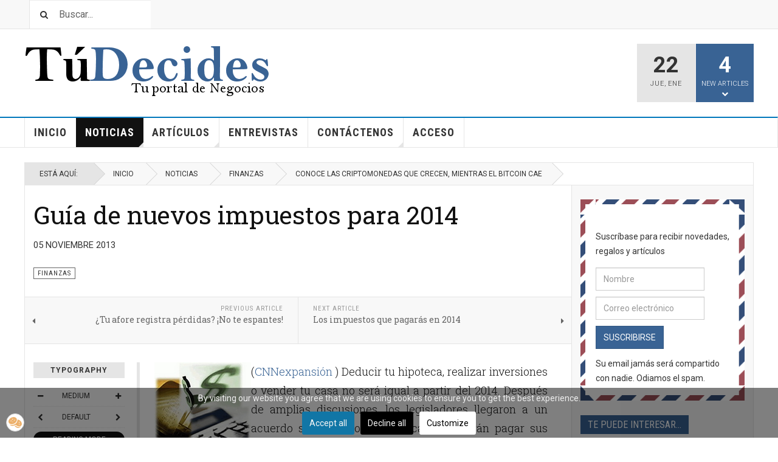

--- FILE ---
content_type: text/html; charset=utf-8
request_url: https://www.tudecides.com.mx/noticias/finanzas/guia-de-nuevos-impuestos-para-2014.html
body_size: 143423
content:

<!DOCTYPE html>
<html lang="es-es" dir="ltr"
	  class='com_content view-article layout-blog itemid-300008 j60 j40 mm-hover cat-blue'>
<head>
<!-- Google tag (gtag.js) -->
<script async src="https://www.googletagmanager.com/gtag/js?id=G-FRJ2HP0J4G"></script>
<script>
  window.dataLayer = window.dataLayer || [];
  function gtag(){dataLayer.push(arguments);}
  gtag('js', new Date());

  gtag('config', 'G-FRJ2HP0J4G');
</script>

<!-- Google tag (gtag.js) -->
<script async src="https://www.googletagmanager.com/gtag/js?id=G-HJ52QKEGWV"></script>
<script>
  window.dataLayer = window.dataLayer || [];
  function gtag(){dataLayer.push(arguments);}
  gtag('js', new Date());

  gtag('config', 'G-HJ52QKEGWV');
</script>
	<meta charset="utf-8">
	<meta name="robots" content="index, follow, max-snippet:-1, max-image-preview:large, max-video-preview:-1">
	<meta name="author" content="Por: Ilse Santa Rita">
	<meta name="description" content="Las personas con ingresos mayores a 750,000 pesos pagarán tasas de ISR desde 32% hasta 35%; los intereses de una hipoteca serán deducibles cuando el crédito no rebase los 3.7 mdp.">
	<title>Guía de nuevos impuestos para 2014</title>
	<link href="https://www.tudecides.com.mx/noticias/finanzas/guia-de-nuevos-impuestos-para-2014.html" rel="canonical">
	<link href="/favicon.ico" rel="icon" type="image/vnd.microsoft.icon">
<link href="/templates/ja_teline_v/local/css/themes/default/bootstrap.css" rel="stylesheet">
	<link href="/media/com_jce/site/css/content.min.css?badb4208be409b1335b815dde676300e" rel="stylesheet">
	<link href="/plugins/system/cookiesck/assets/front.css?ver=3.7.1" rel="stylesheet">
	<link href="/media/system/css/joomla-fontawesome.min.css" rel="stylesheet">
	<link href="/templates/ja_teline_v/local/css/themes/default/template.css" rel="stylesheet">
	<link href="/templates/ja_teline_v/local/css/themes/default/megamenu.css" rel="stylesheet">
	<link href="/templates/ja_teline_v/local/css/themes/default/off-canvas.css" rel="stylesheet">
	<link href="/templates/ja_teline_v/fonts/font-awesome/css/font-awesome.min.css" rel="stylesheet">
	<link href="/templates/ja_teline_v/css/custom.css" rel="stylesheet">
	<link href="https://www.tudecides.com.mx/media/com_acym/css/module.min.css?v=1067" rel="stylesheet">
	<link href="/templates/ja_teline_v/local/acm/news-featured/css/themes/default/style.css" rel="stylesheet">
	<link href="/templates/ja_teline_v/local/acm/notification/css/themes/default/style.css" rel="stylesheet">
	<style>
			#cookiesck {
				position:fixed;
				left:0;
				right: 0;
				bottom: 0;
				z-index: 1000000;
				min-height: 30px;
				color: #eeeeee;
				background: rgba(0,0,0,0.5);
				text-align: center;
				font-size: 14px;
				line-height: 14px;
			}
			#cookiesck_text {
				padding: 10px 0;
				display: inline-block;
			}
			#cookiesck_buttons {
				float: right;
			}
			.cookiesck_button,
			#cookiesck_accept,
			#cookiesck_decline,
			#cookiesck_settings,
			#cookiesck_readmore {
				float:left;
				padding:10px;
				margin: 5px;
				border-radius: 3px;
				text-decoration: none;
				cursor: pointer;
				transition: all 0.2s ease;
			}
			#cookiesck_readmore {
				float:right;
			}
			#cookiesck_accept {
				background: #1176a6;
				border: 2px solid #1176a6;
				color: #f5f5f5;
			}
			#cookiesck_accept:hover {
				background: transparent;
				border: 2px solid darkturquoise;
				color: darkturquoise;
			}
			#cookiesck_decline {
				background: #000;
				border: 2px solid #000;
				color: #f5f5f5;
			}
			#cookiesck_decline:hover {
				background: transparent;
				border: 2px solid #fff;
				color: #fff;
			}
			#cookiesck_settings {
				background: #fff;
				border: 2px solid #fff;
				color: #000;
			}
			#cookiesck_settings:hover {
				background: transparent;
				border: 2px solid #fff;
				color: #fff;
			}
			#cookiesck_options {
				display: none;
				width: 30px;
				height: 30px;
				border-radius: 15px;
				box-sizing: border-box;
				position: fixed;
				bottom: 0;
				left: 0;
				margin: 10px;
				border: 1px solid #ccc;
				cursor: pointer;
				background: rgba(255,255,255,1) url(/plugins/system/cookiesck/assets/cookies-icon.svg) center center no-repeat;
				background-size: 80% auto;
				z-index: 1000000;
			}
			#cookiesck_options > .inner {
				display: none;
				width: max-content;
				margin-top: -40px;
				background: rgba(0,0,0,0.7);
				position: absolute;
				font-size: 14px;
				color: #fff;
				padding: 4px 7px;
				border-radius: 3px;
			}
			#cookiesck_options:hover > .inner {
				display: block;
			}
			#cookiesck > div {
				display: flex;
				justify-content: space-around;
				align-items: center;
				flex-direction: column;
			}
			
			
			.cookiesck-iframe-wrap-text {
				position: absolute;
				width: 100%;
				padding: 10px;
				color: #fff;
				top: 50%;
				transform: translate(0,-60%);
				text-align: center;
			}
			.cookiesck-iframe-wrap:hover .cookiesck-iframe-wrap-text {
				color: #333;
			}
			.cookiesck-iframe-wrap-allowed .cookiesck-iframe-wrap-text {
				display: none;
			}

		</style>
<script type="application/json" class="joomla-script-options new">{"media-picker-api":{"apiBaseUrl":"https:\/\/www.tudecides.com.mx\/index.php?option=com_media&format=json"},"system.paths":{"root":"","rootFull":"https:\/\/www.tudecides.com.mx\/","base":"","baseFull":"https:\/\/www.tudecides.com.mx\/"},"csrf.token":"c33d9f7eece5c41d69046caf392ba86d","accessibility-options":{"labels":{"menuTitle":"Opciones de accesibilidad","increaseText":"Aumentar el tamaño del texto","decreaseText":"Disminuir el tamaño del texto","increaseTextSpacing":"Aumentar el espaciado del texto","decreaseTextSpacing":"Disminuir el espaciado del texto","invertColors":"Invertir colores","grayHues":"Tonos grises","underlineLinks":"Subrayar enlaces","bigCursor":"Cursor grande","readingGuide":"Guía de lectura","textToSpeech":"Texto a voz","speechToText":"Voz a texto","resetTitle":"Restablecer","closeTitle":"Cerrar"},"icon":{"position":{"left":{"size":"0","units":"px"}},"useEmojis":true},"hotkeys":{"enabled":true,"helpTitles":true},"textToSpeechLang":["es-ES"],"speechToTextLang":["es-ES"]}}</script>
	<script src="/media/system/js/core.min.js?a3d8f8"></script>
	<script src="/media/vendor/jquery/js/jquery.min.js?3.7.1"></script>
	<script src="/media/vendor/jquery/js/jquery-noconflict.min.js?3.7.1"></script>
	<script src="/media/vendor/bootstrap/js/popover.min.js?5.3.8" type="module"></script>
	<script src="/media/vendor/accessibility/js/accessibility.min.js?3.0.17" defer></script>
	<script src="/plugins/system/cookiesck/assets/front.js?ver=3.7.1"></script>
	<script src="/plugins/system/t3/base-bs3/bootstrap/js/bootstrap.js"></script>
	<script src="/plugins/system/t3/base-bs3/js/jquery.tap.min.js"></script>
	<script src="/plugins/system/t3/base-bs3/js/off-canvas.js"></script>
	<script src="/plugins/system/t3/base-bs3/js/script.js"></script>
	<script src="/plugins/system/t3/base-bs3/js/menu.js"></script>
	<script src="/plugins/system/t3/base-bs3/js/jquery.ckie.js"></script>
	<script src="/templates/ja_teline_v/js/script.js"></script>
	<script src="https://www.google.com/recaptcha/api.js?render=6Lcre2EpAAAAAHJlRWUfcj9lK8VQDEIsFpf0i61i"></script>
	<script src="https://www.tudecides.com.mx/media/com_acym/js/module.min.js?v=1067"></script>
	<script src="/templates/ja_teline_v/acm/news-featured/js/script.js"></script>
	<script src="/templates/ja_teline_v/acm/notification/js/script.js"></script>
	<script type="application/ld+json">{"@context":"https://schema.org","@graph":[{"@type":"Organization","@id":"https://www.tudecides.com.mx/#/schema/Organization/base","name":"TuDecides Tu portal de Negocios","url":"https://www.tudecides.com.mx/","logo":{"@type":"ImageObject","@id":"https://www.tudecides.com.mx/#/schema/ImageObject/logo","url":"https://tudecides.com.mx/templates/ja_teline_v/images/logo.png","contentUrl":"https://tudecides.com.mx/templates/ja_teline_v/images/logo.png"},"image":{"@id":"https://www.tudecides.com.mx/#/schema/ImageObject/logo"},"sameAs":["https://www.facebook.com/tudecides.com.mx","https://twitter.com/@TuDecidesmx"]},{"@type":"WebSite","@id":"https://www.tudecides.com.mx/#/schema/WebSite/base","url":"https://www.tudecides.com.mx/","name":"Tú Decides El Portal de negocios, management, emprendedores y ejecutivos exitosos","publisher":{"@id":"https://www.tudecides.com.mx/#/schema/Organization/base"}},{"@type":"WebPage","@id":"https://www.tudecides.com.mx/#/schema/WebPage/base","url":"https://www.tudecides.com.mx/noticias/finanzas/guia-de-nuevos-impuestos-para-2014.html","name":"Guía de nuevos impuestos para 2014","description":"Las personas con ingresos mayores a 750,000 pesos pagarán tasas de ISR desde 32% hasta 35%; los intereses de una hipoteca serán deducibles cuando el crédito no rebase los 3.7 mdp.","isPartOf":{"@id":"https://www.tudecides.com.mx/#/schema/WebSite/base"},"about":{"@id":"https://www.tudecides.com.mx/#/schema/Organization/base"},"inLanguage":"es-ES"},{"@type":"Article","@id":"https://www.tudecides.com.mx/#/schema/com_content/article/5593","name":"Guía de nuevos impuestos para 2014","headline":"Guía de nuevos impuestos para 2014","inLanguage":"es-ES","articleSection":"Finanzas","dateCreated":"2013-11-05T19:13:33+00:00","isPartOf":{"@id":"https://www.tudecides.com.mx/#/schema/WebPage/base"}},{"@isPartOf":{"@id":"https://www.tudecides.com.mx/#/schema/com_content/article/5593","@type":"Product","name":"Guía de nuevos impuestos para 2014","aggregateRating":{"@type":"AggregateRating","ratingCount":"1","ratingValue":"5.0"}}}]}</script>
	<script type="module">window.addEventListener("load", function() {new Accessibility(Joomla.getOptions("accessibility-options") || {});});</script>
	<script>
var COOKIESCK = {
	ALLOWED : ["cookiesck","cookiesckiframes","cookiesckuniquekey","jform_captchacookie","d593631016e9d7c43e5b33f02247429b"]
	, VALUE : 'no'
	, UNIQUE_KEY : 'dfd00e39993c7f466d05e8cf6d4da32d'
	, LOG : '0'
	, LIST : '{|QQ|Marketing|QQ|:{|QQ|name|QQ|:|QQ|Marketing|QQ|,|QQ|desc|QQ|:|QQ||QQ|,|QQ|platforms|QQ|:{|QQ|DoubleClick/Google Marketing|QQ|:{|QQ|name|QQ|:|QQ|DoubleClick/Google Marketing|QQ|,|QQ|desc|QQ|:|QQ||QQ|,|QQ|cookies|QQ|:{|QQ|cd5b4059-c31a-4467-bb0d-5fe50b0589b4|QQ|:{|QQ|id|QQ|:|QQ|cd5b4059-c31a-4467-bb0d-5fe50b0589b4|QQ|,|QQ|key|QQ|:|QQ|__gads|QQ|,|QQ|desc|QQ|:|QQ|This cookie is used by Google for a variety of purposes (e.g., ensuring Frequency Caps work correctly). It includes AdSense if you have AdSense enabled. This cookie is associated with the DoubleClick for Publishers service from Google. Its purpose is to monitor the showing of advertisements on the site, for which the owner may earn some revenue. The main purpose of this cookie is targeting/advertising.|QQ|},|QQ|$family|QQ|:{|QQ|id|QQ|:|QQ|$family|QQ|,|QQ|key|QQ|:|QQ|undefined|QQ|,|QQ|desc|QQ|:|QQ|undefined|QQ|}}},|QQ|$family|QQ|:{|QQ|name|QQ|:|QQ|$family|QQ|,|QQ|desc|QQ|:|QQ||QQ|,|QQ|cookies|QQ|:{}},|QQ|$constructor|QQ|:{|QQ|name|QQ|:|QQ|$constructor|QQ|,|QQ|desc|QQ|:|QQ||QQ|,|QQ|cookies|QQ|:{}},|QQ|each|QQ|:{|QQ|name|QQ|:|QQ|each|QQ|,|QQ|desc|QQ|:|QQ||QQ|,|QQ|cookies|QQ|:{}},|QQ|clone|QQ|:{|QQ|name|QQ|:|QQ|clone|QQ|,|QQ|desc|QQ|:|QQ||QQ|,|QQ|cookies|QQ|:{}},|QQ|clean|QQ|:{|QQ|name|QQ|:|QQ|clean|QQ|,|QQ|desc|QQ|:|QQ||QQ|,|QQ|cookies|QQ|:{}},|QQ|invoke|QQ|:{|QQ|name|QQ|:|QQ|invoke|QQ|,|QQ|desc|QQ|:|QQ||QQ|,|QQ|cookies|QQ|:{}},|QQ|associate|QQ|:{|QQ|name|QQ|:|QQ|associate|QQ|,|QQ|desc|QQ|:|QQ||QQ|,|QQ|cookies|QQ|:{}},|QQ|link|QQ|:{|QQ|name|QQ|:|QQ|link|QQ|,|QQ|desc|QQ|:|QQ||QQ|,|QQ|cookies|QQ|:{}},|QQ|contains|QQ|:{|QQ|name|QQ|:|QQ|contains|QQ|,|QQ|desc|QQ|:|QQ||QQ|,|QQ|cookies|QQ|:{}},|QQ|append|QQ|:{|QQ|name|QQ|:|QQ|append|QQ|,|QQ|desc|QQ|:|QQ||QQ|,|QQ|cookies|QQ|:{}},|QQ|getLast|QQ|:{|QQ|name|QQ|:|QQ|getLast|QQ|,|QQ|desc|QQ|:|QQ||QQ|,|QQ|cookies|QQ|:{}},|QQ|getRandom|QQ|:{|QQ|name|QQ|:|QQ|getRandom|QQ|,|QQ|desc|QQ|:|QQ||QQ|,|QQ|cookies|QQ|:{}},|QQ|include|QQ|:{|QQ|name|QQ|:|QQ|include|QQ|,|QQ|desc|QQ|:|QQ||QQ|,|QQ|cookies|QQ|:{}},|QQ|combine|QQ|:{|QQ|name|QQ|:|QQ|combine|QQ|,|QQ|desc|QQ|:|QQ||QQ|,|QQ|cookies|QQ|:{}},|QQ|erase|QQ|:{|QQ|name|QQ|:|QQ|erase|QQ|,|QQ|desc|QQ|:|QQ||QQ|,|QQ|cookies|QQ|:{}},|QQ|empty|QQ|:{|QQ|name|QQ|:|QQ|empty|QQ|,|QQ|desc|QQ|:|QQ||QQ|,|QQ|cookies|QQ|:{}},|QQ|flatten|QQ|:{|QQ|name|QQ|:|QQ|flatten|QQ|,|QQ|desc|QQ|:|QQ||QQ|,|QQ|cookies|QQ|:{}},|QQ|pick|QQ|:{|QQ|name|QQ|:|QQ|pick|QQ|,|QQ|desc|QQ|:|QQ||QQ|,|QQ|cookies|QQ|:{}},|QQ|hexToRgb|QQ|:{|QQ|name|QQ|:|QQ|hexToRgb|QQ|,|QQ|desc|QQ|:|QQ||QQ|,|QQ|cookies|QQ|:{}},|QQ|rgbToHex|QQ|:{|QQ|name|QQ|:|QQ|rgbToHex|QQ|,|QQ|desc|QQ|:|QQ||QQ|,|QQ|cookies|QQ|:{}},|QQ|min|QQ|:{|QQ|name|QQ|:|QQ|min|QQ|,|QQ|desc|QQ|:|QQ||QQ|,|QQ|cookies|QQ|:{}},|QQ|max|QQ|:{|QQ|name|QQ|:|QQ|max|QQ|,|QQ|desc|QQ|:|QQ||QQ|,|QQ|cookies|QQ|:{}},|QQ|average|QQ|:{|QQ|name|QQ|:|QQ|average|QQ|,|QQ|desc|QQ|:|QQ||QQ|,|QQ|cookies|QQ|:{}},|QQ|sum|QQ|:{|QQ|name|QQ|:|QQ|sum|QQ|,|QQ|desc|QQ|:|QQ||QQ|,|QQ|cookies|QQ|:{}},|QQ|unique|QQ|:{|QQ|name|QQ|:|QQ|unique|QQ|,|QQ|desc|QQ|:|QQ||QQ|,|QQ|cookies|QQ|:{}},|QQ|shuffle|QQ|:{|QQ|name|QQ|:|QQ|shuffle|QQ|,|QQ|desc|QQ|:|QQ||QQ|,|QQ|cookies|QQ|:{}},|QQ|rgbToHsb|QQ|:{|QQ|name|QQ|:|QQ|rgbToHsb|QQ|,|QQ|desc|QQ|:|QQ||QQ|,|QQ|cookies|QQ|:{}},|QQ|hsbToRgb|QQ|:{|QQ|name|QQ|:|QQ|hsbToRgb|QQ|,|QQ|desc|QQ|:|QQ||QQ|,|QQ|cookies|QQ|:{}},|QQ|Básicas|QQ|:{|QQ|name|QQ|:|QQ|Básicas|QQ|,|QQ|desc|QQ|:|QQ||QQ|,|QQ|cookies|QQ|:{}}}},|QQ|Analytics|QQ|:{|QQ|name|QQ|:|QQ|Analytics|QQ|,|QQ|desc|QQ|:|QQ||QQ|,|QQ|platforms|QQ|:{|QQ|Google Analytics|QQ|:{|QQ|name|QQ|:|QQ|Google Analytics|QQ|,|QQ|desc|QQ|:|QQ||QQ|,|QQ|cookies|QQ|:{|QQ|256c2c3e-d881-11e9-8a34-2a2ae2dbcce4|QQ|:{|QQ|id|QQ|:|QQ|256c2c3e-d881-11e9-8a34-2a2ae2dbcce4|QQ|,|QQ|key|QQ|:|QQ|__utmz|QQ|,|QQ|desc|QQ|:|QQ|Contains information about the traffic source or campaign that directed user to the website. The cookie is set when the GA.js javascript is loaded and updated when data is sent to the Google Anaytics server|QQ|},|QQ|256c26f8-d881-11e9-8a34-2a2ae2dbcce4|QQ|:{|QQ|id|QQ|:|QQ|256c26f8-d881-11e9-8a34-2a2ae2dbcce4|QQ|,|QQ|key|QQ|:|QQ|__utma|QQ|,|QQ|desc|QQ|:|QQ|ID used to identify users and sessions|QQ|},|QQ|256c2afe-d881-11e9-8a34-2a2ae2dbcce4|QQ|:{|QQ|id|QQ|:|QQ|256c2afe-d881-11e9-8a34-2a2ae2dbcce4|QQ|,|QQ|key|QQ|:|QQ|__utmc|QQ|,|QQ|desc|QQ|:|QQ|Used only with old Urchin versions of Google Analytics and not with GA.js. Was used to distinguish between new sessions and visits at the end of a session.|QQ|},|QQ|256c287e-d881-11e9-8a34-2a2ae2dbcce4|QQ|:{|QQ|id|QQ|:|QQ|256c287e-d881-11e9-8a34-2a2ae2dbcce4|QQ|,|QQ|key|QQ|:|QQ|__utmt|QQ|,|QQ|desc|QQ|:|QQ|Used to monitor number of Google Analytics server requests|QQ|},|QQ|256c29c8-d881-11e9-8a34-2a2ae2dbcce4|QQ|:{|QQ|id|QQ|:|QQ|256c29c8-d881-11e9-8a34-2a2ae2dbcce4|QQ|,|QQ|key|QQ|:|QQ|__utmb|QQ|,|QQ|desc|QQ|:|QQ|Used to distinguish new sessions and visits. This cookie is set when the GA.js javascript library is loaded and there is no existing __utmb cookie. The cookie is updated every time data is sent to the Google Analytics server.|QQ|}}},|QQ|Analíticas|QQ|:{|QQ|name|QQ|:|QQ|Analíticas|QQ|,|QQ|desc|QQ|:|QQ||QQ|,|QQ|cookies|QQ|:{}}}},|QQ|Functional|QQ|:{|QQ|name|QQ|:|QQ|Functional|QQ|,|QQ|desc|QQ|:|QQ||QQ|,|QQ|platforms|QQ|:{|QQ|AddThis|QQ|:{|QQ|name|QQ|:|QQ|AddThis|QQ|,|QQ|desc|QQ|:|QQ||QQ|,|QQ|cookies|QQ|:{|QQ|abd1eb75-e0f4-47a9-8196-17d51fd6b35f|QQ|:{|QQ|id|QQ|:|QQ|abd1eb75-e0f4-47a9-8196-17d51fd6b35f|QQ|,|QQ|key|QQ|:|QQ|__atuvc|QQ|,|QQ|desc|QQ|:|QQ|This cookie is associated with the AddThis social sharing widget, it stores an updated page share count.|QQ|},|QQ|1d648233-6aab-4ae5-82b4-ec8eef7b1d1c|QQ|:{|QQ|id|QQ|:|QQ|1d648233-6aab-4ae5-82b4-ec8eef7b1d1c|QQ|,|QQ|key|QQ|:|QQ|__atuvs|QQ|,|QQ|desc|QQ|:|QQ|This cookie is associated with the AddThis social sharing widget, which serves a similar purpose to other cookies set by the service.|QQ|},|QQ|1625172301225|QQ|:{|QQ|id|QQ|:|QQ|1625172301225|QQ|,|QQ|key|QQ|:|QQ|Funcionales|QQ|,|QQ|desc|QQ|:|QQ||QQ|}}}}},|QQ|$family|QQ|:{|QQ|name|QQ|:|QQ|$family|QQ|,|QQ|desc|QQ|:|QQ||QQ|,|QQ|platforms|QQ|:{|QQ|$hidden|QQ|:{|QQ|name|QQ|:|QQ|$hidden|QQ|,|QQ|desc|QQ|:|QQ||QQ|,|QQ|cookies|QQ|:{}},|QQ|overloadSetter|QQ|:{|QQ|name|QQ|:|QQ|overloadSetter|QQ|,|QQ|desc|QQ|:|QQ||QQ|,|QQ|cookies|QQ|:{}},|QQ|overloadGetter|QQ|:{|QQ|name|QQ|:|QQ|overloadGetter|QQ|,|QQ|desc|QQ|:|QQ||QQ|,|QQ|cookies|QQ|:{}},|QQ|extend|QQ|:{|QQ|name|QQ|:|QQ|extend|QQ|,|QQ|desc|QQ|:|QQ||QQ|,|QQ|cookies|QQ|:{}},|QQ|implement|QQ|:{|QQ|name|QQ|:|QQ|implement|QQ|,|QQ|desc|QQ|:|QQ||QQ|,|QQ|cookies|QQ|:{}},|QQ|hide|QQ|:{|QQ|name|QQ|:|QQ|hide|QQ|,|QQ|desc|QQ|:|QQ||QQ|,|QQ|cookies|QQ|:{}},|QQ|protect|QQ|:{|QQ|name|QQ|:|QQ|protect|QQ|,|QQ|desc|QQ|:|QQ||QQ|,|QQ|cookies|QQ|:{}},|QQ|attempt|QQ|:{|QQ|name|QQ|:|QQ|attempt|QQ|,|QQ|desc|QQ|:|QQ||QQ|,|QQ|cookies|QQ|:{}},|QQ|pass|QQ|:{|QQ|name|QQ|:|QQ|pass|QQ|,|QQ|desc|QQ|:|QQ||QQ|,|QQ|cookies|QQ|:{}},|QQ|delay|QQ|:{|QQ|name|QQ|:|QQ|delay|QQ|,|QQ|desc|QQ|:|QQ||QQ|,|QQ|cookies|QQ|:{}},|QQ|periodical|QQ|:{|QQ|name|QQ|:|QQ|periodical|QQ|,|QQ|desc|QQ|:|QQ||QQ|,|QQ|cookies|QQ|:{}}}},|QQ|$constructor|QQ|:{|QQ|name|QQ|:|QQ|$constructor|QQ|,|QQ|desc|QQ|:|QQ||QQ|,|QQ|platforms|QQ|:{|QQ|alias|QQ|:{|QQ|name|QQ|:|QQ|alias|QQ|,|QQ|desc|QQ|:|QQ||QQ|,|QQ|cookies|QQ|:{}},|QQ|mirror|QQ|:{|QQ|name|QQ|:|QQ|mirror|QQ|,|QQ|desc|QQ|:|QQ||QQ|,|QQ|cookies|QQ|:{}},|QQ|pop|QQ|:{|QQ|name|QQ|:|QQ|pop|QQ|,|QQ|desc|QQ|:|QQ||QQ|,|QQ|cookies|QQ|:{}},|QQ|push|QQ|:{|QQ|name|QQ|:|QQ|push|QQ|,|QQ|desc|QQ|:|QQ||QQ|,|QQ|cookies|QQ|:{}},|QQ|reverse|QQ|:{|QQ|name|QQ|:|QQ|reverse|QQ|,|QQ|desc|QQ|:|QQ||QQ|,|QQ|cookies|QQ|:{}},|QQ|shift|QQ|:{|QQ|name|QQ|:|QQ|shift|QQ|,|QQ|desc|QQ|:|QQ||QQ|,|QQ|cookies|QQ|:{}},|QQ|sort|QQ|:{|QQ|name|QQ|:|QQ|sort|QQ|,|QQ|desc|QQ|:|QQ||QQ|,|QQ|cookies|QQ|:{}},|QQ|splice|QQ|:{|QQ|name|QQ|:|QQ|splice|QQ|,|QQ|desc|QQ|:|QQ||QQ|,|QQ|cookies|QQ|:{}},|QQ|unshift|QQ|:{|QQ|name|QQ|:|QQ|unshift|QQ|,|QQ|desc|QQ|:|QQ||QQ|,|QQ|cookies|QQ|:{}},|QQ|concat|QQ|:{|QQ|name|QQ|:|QQ|concat|QQ|,|QQ|desc|QQ|:|QQ||QQ|,|QQ|cookies|QQ|:{}},|QQ|join|QQ|:{|QQ|name|QQ|:|QQ|join|QQ|,|QQ|desc|QQ|:|QQ||QQ|,|QQ|cookies|QQ|:{}},|QQ|slice|QQ|:{|QQ|name|QQ|:|QQ|slice|QQ|,|QQ|desc|QQ|:|QQ||QQ|,|QQ|cookies|QQ|:{}},|QQ|indexOf|QQ|:{|QQ|name|QQ|:|QQ|indexOf|QQ|,|QQ|desc|QQ|:|QQ||QQ|,|QQ|cookies|QQ|:{}},|QQ|lastIndexOf|QQ|:{|QQ|name|QQ|:|QQ|lastIndexOf|QQ|,|QQ|desc|QQ|:|QQ||QQ|,|QQ|cookies|QQ|:{}},|QQ|filter|QQ|:{|QQ|name|QQ|:|QQ|filter|QQ|,|QQ|desc|QQ|:|QQ||QQ|,|QQ|cookies|QQ|:{}},|QQ|forEach|QQ|:{|QQ|name|QQ|:|QQ|forEach|QQ|,|QQ|desc|QQ|:|QQ||QQ|,|QQ|cookies|QQ|:{}},|QQ|every|QQ|:{|QQ|name|QQ|:|QQ|every|QQ|,|QQ|desc|QQ|:|QQ||QQ|,|QQ|cookies|QQ|:{}},|QQ|map|QQ|:{|QQ|name|QQ|:|QQ|map|QQ|,|QQ|desc|QQ|:|QQ||QQ|,|QQ|cookies|QQ|:{}},|QQ|some|QQ|:{|QQ|name|QQ|:|QQ|some|QQ|,|QQ|desc|QQ|:|QQ||QQ|,|QQ|cookies|QQ|:{}},|QQ|reduce|QQ|:{|QQ|name|QQ|:|QQ|reduce|QQ|,|QQ|desc|QQ|:|QQ||QQ|,|QQ|cookies|QQ|:{}},|QQ|reduceRight|QQ|:{|QQ|name|QQ|:|QQ|reduceRight|QQ|,|QQ|desc|QQ|:|QQ||QQ|,|QQ|cookies|QQ|:{}},|QQ|forEachMethod|QQ|:{|QQ|name|QQ|:|QQ|forEachMethod|QQ|,|QQ|desc|QQ|:|QQ||QQ|,|QQ|cookies|QQ|:{}}}},|QQ|each|QQ|:{|QQ|name|QQ|:|QQ|each|QQ|,|QQ|desc|QQ|:|QQ||QQ|,|QQ|platforms|QQ|:{}},|QQ|clone|QQ|:{|QQ|name|QQ|:|QQ|clone|QQ|,|QQ|desc|QQ|:|QQ||QQ|,|QQ|platforms|QQ|:{}},|QQ|clean|QQ|:{|QQ|name|QQ|:|QQ|clean|QQ|,|QQ|desc|QQ|:|QQ||QQ|,|QQ|platforms|QQ|:{}},|QQ|invoke|QQ|:{|QQ|name|QQ|:|QQ|invoke|QQ|,|QQ|desc|QQ|:|QQ||QQ|,|QQ|platforms|QQ|:{}},|QQ|associate|QQ|:{|QQ|name|QQ|:|QQ|associate|QQ|,|QQ|desc|QQ|:|QQ||QQ|,|QQ|platforms|QQ|:{}},|QQ|link|QQ|:{|QQ|name|QQ|:|QQ|link|QQ|,|QQ|desc|QQ|:|QQ||QQ|,|QQ|platforms|QQ|:{}},|QQ|contains|QQ|:{|QQ|name|QQ|:|QQ|contains|QQ|,|QQ|desc|QQ|:|QQ||QQ|,|QQ|platforms|QQ|:{}},|QQ|append|QQ|:{|QQ|name|QQ|:|QQ|append|QQ|,|QQ|desc|QQ|:|QQ||QQ|,|QQ|platforms|QQ|:{}},|QQ|getLast|QQ|:{|QQ|name|QQ|:|QQ|getLast|QQ|,|QQ|desc|QQ|:|QQ||QQ|,|QQ|platforms|QQ|:{}},|QQ|getRandom|QQ|:{|QQ|name|QQ|:|QQ|getRandom|QQ|,|QQ|desc|QQ|:|QQ||QQ|,|QQ|platforms|QQ|:{}},|QQ|include|QQ|:{|QQ|name|QQ|:|QQ|include|QQ|,|QQ|desc|QQ|:|QQ||QQ|,|QQ|platforms|QQ|:{}},|QQ|combine|QQ|:{|QQ|name|QQ|:|QQ|combine|QQ|,|QQ|desc|QQ|:|QQ||QQ|,|QQ|platforms|QQ|:{}},|QQ|erase|QQ|:{|QQ|name|QQ|:|QQ|erase|QQ|,|QQ|desc|QQ|:|QQ||QQ|,|QQ|platforms|QQ|:{}},|QQ|empty|QQ|:{|QQ|name|QQ|:|QQ|empty|QQ|,|QQ|desc|QQ|:|QQ||QQ|,|QQ|platforms|QQ|:{}},|QQ|flatten|QQ|:{|QQ|name|QQ|:|QQ|flatten|QQ|,|QQ|desc|QQ|:|QQ||QQ|,|QQ|platforms|QQ|:{}},|QQ|pick|QQ|:{|QQ|name|QQ|:|QQ|pick|QQ|,|QQ|desc|QQ|:|QQ||QQ|,|QQ|platforms|QQ|:{}},|QQ|hexToRgb|QQ|:{|QQ|name|QQ|:|QQ|hexToRgb|QQ|,|QQ|desc|QQ|:|QQ||QQ|,|QQ|platforms|QQ|:{}},|QQ|rgbToHex|QQ|:{|QQ|name|QQ|:|QQ|rgbToHex|QQ|,|QQ|desc|QQ|:|QQ||QQ|,|QQ|platforms|QQ|:{}},|QQ|min|QQ|:{|QQ|name|QQ|:|QQ|min|QQ|,|QQ|desc|QQ|:|QQ||QQ|,|QQ|platforms|QQ|:{}},|QQ|max|QQ|:{|QQ|name|QQ|:|QQ|max|QQ|,|QQ|desc|QQ|:|QQ||QQ|,|QQ|platforms|QQ|:{}},|QQ|average|QQ|:{|QQ|name|QQ|:|QQ|average|QQ|,|QQ|desc|QQ|:|QQ||QQ|,|QQ|platforms|QQ|:{}},|QQ|sum|QQ|:{|QQ|name|QQ|:|QQ|sum|QQ|,|QQ|desc|QQ|:|QQ||QQ|,|QQ|platforms|QQ|:{}},|QQ|unique|QQ|:{|QQ|name|QQ|:|QQ|unique|QQ|,|QQ|desc|QQ|:|QQ||QQ|,|QQ|platforms|QQ|:{}},|QQ|shuffle|QQ|:{|QQ|name|QQ|:|QQ|shuffle|QQ|,|QQ|desc|QQ|:|QQ||QQ|,|QQ|platforms|QQ|:{}},|QQ|rgbToHsb|QQ|:{|QQ|name|QQ|:|QQ|rgbToHsb|QQ|,|QQ|desc|QQ|:|QQ||QQ|,|QQ|platforms|QQ|:{}},|QQ|hsbToRgb|QQ|:{|QQ|name|QQ|:|QQ|hsbToRgb|QQ|,|QQ|desc|QQ|:|QQ||QQ|,|QQ|platforms|QQ|:{}}}'
	, LIFETIME : '365'
	, DEBUG : '0'
	, TEXT : {
		INFO : 'By visiting our website you agree that we are using cookies to ensure you to get the best experience.'
		, ACCEPT_ALL : 'Accept all'
		, ACCEPT_ALL : 'Accept all'
		, DECLINE_ALL : 'Decline all'
		, SETTINGS : 'Customize'
		, OPTIONS : 'Cookies options'
		, CONFIRM_IFRAMES : 'Please confirm that you want to enable the iframes'
	}
};

if( document.readyState !== "loading" ) {
new Cookiesck({lifetime: "365", layout: "layout1", reload: "0"}); 
} else {
	document.addEventListener("DOMContentLoaded", function () {
		new Cookiesck({lifetime: "365", layout: "layout1", reload: "0"}); 
	});
}</script>
	<script>
	var ja_base_uri = "";
</script>
	<script>if (typeof window.grecaptcha !== 'undefined') { grecaptcha.ready(function() { grecaptcha.execute("6Lcre2EpAAAAAHJlRWUfcj9lK8VQDEIsFpf0i61i", {action:'homepage'});}); }</script>
	<script>
var COOKIESCK = {
	ALLOWED : ["cookiesck","cookiesckiframes","cookiesckuniquekey","jform_captchacookie","d593631016e9d7c43e5b33f02247429b","d593631016e9d7c43e5b33f02247429b"]
	, VALUE : 'no'
	, UNIQUE_KEY : 'bb31ca62dcfe73883eb720f2127db493'
	, LOG : '0'
	, LIST : '{|QQ|Marketing|QQ|:{|QQ|name|QQ|:|QQ|Marketing|QQ|,|QQ|desc|QQ|:|QQ||QQ|,|QQ|platforms|QQ|:{|QQ|DoubleClick/Google Marketing|QQ|:{|QQ|name|QQ|:|QQ|DoubleClick/Google Marketing|QQ|,|QQ|desc|QQ|:|QQ||QQ|,|QQ|cookies|QQ|:{|QQ|cd5b4059-c31a-4467-bb0d-5fe50b0589b4|QQ|:{|QQ|id|QQ|:|QQ|cd5b4059-c31a-4467-bb0d-5fe50b0589b4|QQ|,|QQ|key|QQ|:|QQ|__gads|QQ|,|QQ|desc|QQ|:|QQ|This cookie is used by Google for a variety of purposes (e.g., ensuring Frequency Caps work correctly). It includes AdSense if you have AdSense enabled. This cookie is associated with the DoubleClick for Publishers service from Google. Its purpose is to monitor the showing of advertisements on the site, for which the owner may earn some revenue. The main purpose of this cookie is targeting/advertising.|QQ|},|QQ|$family|QQ|:{|QQ|id|QQ|:|QQ|$family|QQ|,|QQ|key|QQ|:|QQ|undefined|QQ|,|QQ|desc|QQ|:|QQ|undefined|QQ|}}},|QQ|$family|QQ|:{|QQ|name|QQ|:|QQ|$family|QQ|,|QQ|desc|QQ|:|QQ||QQ|,|QQ|cookies|QQ|:{}},|QQ|$constructor|QQ|:{|QQ|name|QQ|:|QQ|$constructor|QQ|,|QQ|desc|QQ|:|QQ||QQ|,|QQ|cookies|QQ|:{}},|QQ|each|QQ|:{|QQ|name|QQ|:|QQ|each|QQ|,|QQ|desc|QQ|:|QQ||QQ|,|QQ|cookies|QQ|:{}},|QQ|clone|QQ|:{|QQ|name|QQ|:|QQ|clone|QQ|,|QQ|desc|QQ|:|QQ||QQ|,|QQ|cookies|QQ|:{}},|QQ|clean|QQ|:{|QQ|name|QQ|:|QQ|clean|QQ|,|QQ|desc|QQ|:|QQ||QQ|,|QQ|cookies|QQ|:{}},|QQ|invoke|QQ|:{|QQ|name|QQ|:|QQ|invoke|QQ|,|QQ|desc|QQ|:|QQ||QQ|,|QQ|cookies|QQ|:{}},|QQ|associate|QQ|:{|QQ|name|QQ|:|QQ|associate|QQ|,|QQ|desc|QQ|:|QQ||QQ|,|QQ|cookies|QQ|:{}},|QQ|link|QQ|:{|QQ|name|QQ|:|QQ|link|QQ|,|QQ|desc|QQ|:|QQ||QQ|,|QQ|cookies|QQ|:{}},|QQ|contains|QQ|:{|QQ|name|QQ|:|QQ|contains|QQ|,|QQ|desc|QQ|:|QQ||QQ|,|QQ|cookies|QQ|:{}},|QQ|append|QQ|:{|QQ|name|QQ|:|QQ|append|QQ|,|QQ|desc|QQ|:|QQ||QQ|,|QQ|cookies|QQ|:{}},|QQ|getLast|QQ|:{|QQ|name|QQ|:|QQ|getLast|QQ|,|QQ|desc|QQ|:|QQ||QQ|,|QQ|cookies|QQ|:{}},|QQ|getRandom|QQ|:{|QQ|name|QQ|:|QQ|getRandom|QQ|,|QQ|desc|QQ|:|QQ||QQ|,|QQ|cookies|QQ|:{}},|QQ|include|QQ|:{|QQ|name|QQ|:|QQ|include|QQ|,|QQ|desc|QQ|:|QQ||QQ|,|QQ|cookies|QQ|:{}},|QQ|combine|QQ|:{|QQ|name|QQ|:|QQ|combine|QQ|,|QQ|desc|QQ|:|QQ||QQ|,|QQ|cookies|QQ|:{}},|QQ|erase|QQ|:{|QQ|name|QQ|:|QQ|erase|QQ|,|QQ|desc|QQ|:|QQ||QQ|,|QQ|cookies|QQ|:{}},|QQ|empty|QQ|:{|QQ|name|QQ|:|QQ|empty|QQ|,|QQ|desc|QQ|:|QQ||QQ|,|QQ|cookies|QQ|:{}},|QQ|flatten|QQ|:{|QQ|name|QQ|:|QQ|flatten|QQ|,|QQ|desc|QQ|:|QQ||QQ|,|QQ|cookies|QQ|:{}},|QQ|pick|QQ|:{|QQ|name|QQ|:|QQ|pick|QQ|,|QQ|desc|QQ|:|QQ||QQ|,|QQ|cookies|QQ|:{}},|QQ|hexToRgb|QQ|:{|QQ|name|QQ|:|QQ|hexToRgb|QQ|,|QQ|desc|QQ|:|QQ||QQ|,|QQ|cookies|QQ|:{}},|QQ|rgbToHex|QQ|:{|QQ|name|QQ|:|QQ|rgbToHex|QQ|,|QQ|desc|QQ|:|QQ||QQ|,|QQ|cookies|QQ|:{}},|QQ|min|QQ|:{|QQ|name|QQ|:|QQ|min|QQ|,|QQ|desc|QQ|:|QQ||QQ|,|QQ|cookies|QQ|:{}},|QQ|max|QQ|:{|QQ|name|QQ|:|QQ|max|QQ|,|QQ|desc|QQ|:|QQ||QQ|,|QQ|cookies|QQ|:{}},|QQ|average|QQ|:{|QQ|name|QQ|:|QQ|average|QQ|,|QQ|desc|QQ|:|QQ||QQ|,|QQ|cookies|QQ|:{}},|QQ|sum|QQ|:{|QQ|name|QQ|:|QQ|sum|QQ|,|QQ|desc|QQ|:|QQ||QQ|,|QQ|cookies|QQ|:{}},|QQ|unique|QQ|:{|QQ|name|QQ|:|QQ|unique|QQ|,|QQ|desc|QQ|:|QQ||QQ|,|QQ|cookies|QQ|:{}},|QQ|shuffle|QQ|:{|QQ|name|QQ|:|QQ|shuffle|QQ|,|QQ|desc|QQ|:|QQ||QQ|,|QQ|cookies|QQ|:{}},|QQ|rgbToHsb|QQ|:{|QQ|name|QQ|:|QQ|rgbToHsb|QQ|,|QQ|desc|QQ|:|QQ||QQ|,|QQ|cookies|QQ|:{}},|QQ|hsbToRgb|QQ|:{|QQ|name|QQ|:|QQ|hsbToRgb|QQ|,|QQ|desc|QQ|:|QQ||QQ|,|QQ|cookies|QQ|:{}},|QQ|Básicas|QQ|:{|QQ|name|QQ|:|QQ|Básicas|QQ|,|QQ|desc|QQ|:|QQ||QQ|,|QQ|cookies|QQ|:{}}}},|QQ|Analytics|QQ|:{|QQ|name|QQ|:|QQ|Analytics|QQ|,|QQ|desc|QQ|:|QQ||QQ|,|QQ|platforms|QQ|:{|QQ|Google Analytics|QQ|:{|QQ|name|QQ|:|QQ|Google Analytics|QQ|,|QQ|desc|QQ|:|QQ||QQ|,|QQ|cookies|QQ|:{|QQ|256c2c3e-d881-11e9-8a34-2a2ae2dbcce4|QQ|:{|QQ|id|QQ|:|QQ|256c2c3e-d881-11e9-8a34-2a2ae2dbcce4|QQ|,|QQ|key|QQ|:|QQ|__utmz|QQ|,|QQ|desc|QQ|:|QQ|Contains information about the traffic source or campaign that directed user to the website. The cookie is set when the GA.js javascript is loaded and updated when data is sent to the Google Anaytics server|QQ|},|QQ|256c26f8-d881-11e9-8a34-2a2ae2dbcce4|QQ|:{|QQ|id|QQ|:|QQ|256c26f8-d881-11e9-8a34-2a2ae2dbcce4|QQ|,|QQ|key|QQ|:|QQ|__utma|QQ|,|QQ|desc|QQ|:|QQ|ID used to identify users and sessions|QQ|},|QQ|256c2afe-d881-11e9-8a34-2a2ae2dbcce4|QQ|:{|QQ|id|QQ|:|QQ|256c2afe-d881-11e9-8a34-2a2ae2dbcce4|QQ|,|QQ|key|QQ|:|QQ|__utmc|QQ|,|QQ|desc|QQ|:|QQ|Used only with old Urchin versions of Google Analytics and not with GA.js. Was used to distinguish between new sessions and visits at the end of a session.|QQ|},|QQ|256c287e-d881-11e9-8a34-2a2ae2dbcce4|QQ|:{|QQ|id|QQ|:|QQ|256c287e-d881-11e9-8a34-2a2ae2dbcce4|QQ|,|QQ|key|QQ|:|QQ|__utmt|QQ|,|QQ|desc|QQ|:|QQ|Used to monitor number of Google Analytics server requests|QQ|},|QQ|256c29c8-d881-11e9-8a34-2a2ae2dbcce4|QQ|:{|QQ|id|QQ|:|QQ|256c29c8-d881-11e9-8a34-2a2ae2dbcce4|QQ|,|QQ|key|QQ|:|QQ|__utmb|QQ|,|QQ|desc|QQ|:|QQ|Used to distinguish new sessions and visits. This cookie is set when the GA.js javascript library is loaded and there is no existing __utmb cookie. The cookie is updated every time data is sent to the Google Analytics server.|QQ|}}},|QQ|Analíticas|QQ|:{|QQ|name|QQ|:|QQ|Analíticas|QQ|,|QQ|desc|QQ|:|QQ||QQ|,|QQ|cookies|QQ|:{}}}},|QQ|Functional|QQ|:{|QQ|name|QQ|:|QQ|Functional|QQ|,|QQ|desc|QQ|:|QQ||QQ|,|QQ|platforms|QQ|:{|QQ|AddThis|QQ|:{|QQ|name|QQ|:|QQ|AddThis|QQ|,|QQ|desc|QQ|:|QQ||QQ|,|QQ|cookies|QQ|:{|QQ|abd1eb75-e0f4-47a9-8196-17d51fd6b35f|QQ|:{|QQ|id|QQ|:|QQ|abd1eb75-e0f4-47a9-8196-17d51fd6b35f|QQ|,|QQ|key|QQ|:|QQ|__atuvc|QQ|,|QQ|desc|QQ|:|QQ|This cookie is associated with the AddThis social sharing widget, it stores an updated page share count.|QQ|},|QQ|1d648233-6aab-4ae5-82b4-ec8eef7b1d1c|QQ|:{|QQ|id|QQ|:|QQ|1d648233-6aab-4ae5-82b4-ec8eef7b1d1c|QQ|,|QQ|key|QQ|:|QQ|__atuvs|QQ|,|QQ|desc|QQ|:|QQ|This cookie is associated with the AddThis social sharing widget, which serves a similar purpose to other cookies set by the service.|QQ|},|QQ|1625172301225|QQ|:{|QQ|id|QQ|:|QQ|1625172301225|QQ|,|QQ|key|QQ|:|QQ|Funcionales|QQ|,|QQ|desc|QQ|:|QQ||QQ|}}}}},|QQ|$family|QQ|:{|QQ|name|QQ|:|QQ|$family|QQ|,|QQ|desc|QQ|:|QQ||QQ|,|QQ|platforms|QQ|:{|QQ|$hidden|QQ|:{|QQ|name|QQ|:|QQ|$hidden|QQ|,|QQ|desc|QQ|:|QQ||QQ|,|QQ|cookies|QQ|:{}},|QQ|overloadSetter|QQ|:{|QQ|name|QQ|:|QQ|overloadSetter|QQ|,|QQ|desc|QQ|:|QQ||QQ|,|QQ|cookies|QQ|:{}},|QQ|overloadGetter|QQ|:{|QQ|name|QQ|:|QQ|overloadGetter|QQ|,|QQ|desc|QQ|:|QQ||QQ|,|QQ|cookies|QQ|:{}},|QQ|extend|QQ|:{|QQ|name|QQ|:|QQ|extend|QQ|,|QQ|desc|QQ|:|QQ||QQ|,|QQ|cookies|QQ|:{}},|QQ|implement|QQ|:{|QQ|name|QQ|:|QQ|implement|QQ|,|QQ|desc|QQ|:|QQ||QQ|,|QQ|cookies|QQ|:{}},|QQ|hide|QQ|:{|QQ|name|QQ|:|QQ|hide|QQ|,|QQ|desc|QQ|:|QQ||QQ|,|QQ|cookies|QQ|:{}},|QQ|protect|QQ|:{|QQ|name|QQ|:|QQ|protect|QQ|,|QQ|desc|QQ|:|QQ||QQ|,|QQ|cookies|QQ|:{}},|QQ|attempt|QQ|:{|QQ|name|QQ|:|QQ|attempt|QQ|,|QQ|desc|QQ|:|QQ||QQ|,|QQ|cookies|QQ|:{}},|QQ|pass|QQ|:{|QQ|name|QQ|:|QQ|pass|QQ|,|QQ|desc|QQ|:|QQ||QQ|,|QQ|cookies|QQ|:{}},|QQ|delay|QQ|:{|QQ|name|QQ|:|QQ|delay|QQ|,|QQ|desc|QQ|:|QQ||QQ|,|QQ|cookies|QQ|:{}},|QQ|periodical|QQ|:{|QQ|name|QQ|:|QQ|periodical|QQ|,|QQ|desc|QQ|:|QQ||QQ|,|QQ|cookies|QQ|:{}}}},|QQ|$constructor|QQ|:{|QQ|name|QQ|:|QQ|$constructor|QQ|,|QQ|desc|QQ|:|QQ||QQ|,|QQ|platforms|QQ|:{|QQ|alias|QQ|:{|QQ|name|QQ|:|QQ|alias|QQ|,|QQ|desc|QQ|:|QQ||QQ|,|QQ|cookies|QQ|:{}},|QQ|mirror|QQ|:{|QQ|name|QQ|:|QQ|mirror|QQ|,|QQ|desc|QQ|:|QQ||QQ|,|QQ|cookies|QQ|:{}},|QQ|pop|QQ|:{|QQ|name|QQ|:|QQ|pop|QQ|,|QQ|desc|QQ|:|QQ||QQ|,|QQ|cookies|QQ|:{}},|QQ|push|QQ|:{|QQ|name|QQ|:|QQ|push|QQ|,|QQ|desc|QQ|:|QQ||QQ|,|QQ|cookies|QQ|:{}},|QQ|reverse|QQ|:{|QQ|name|QQ|:|QQ|reverse|QQ|,|QQ|desc|QQ|:|QQ||QQ|,|QQ|cookies|QQ|:{}},|QQ|shift|QQ|:{|QQ|name|QQ|:|QQ|shift|QQ|,|QQ|desc|QQ|:|QQ||QQ|,|QQ|cookies|QQ|:{}},|QQ|sort|QQ|:{|QQ|name|QQ|:|QQ|sort|QQ|,|QQ|desc|QQ|:|QQ||QQ|,|QQ|cookies|QQ|:{}},|QQ|splice|QQ|:{|QQ|name|QQ|:|QQ|splice|QQ|,|QQ|desc|QQ|:|QQ||QQ|,|QQ|cookies|QQ|:{}},|QQ|unshift|QQ|:{|QQ|name|QQ|:|QQ|unshift|QQ|,|QQ|desc|QQ|:|QQ||QQ|,|QQ|cookies|QQ|:{}},|QQ|concat|QQ|:{|QQ|name|QQ|:|QQ|concat|QQ|,|QQ|desc|QQ|:|QQ||QQ|,|QQ|cookies|QQ|:{}},|QQ|join|QQ|:{|QQ|name|QQ|:|QQ|join|QQ|,|QQ|desc|QQ|:|QQ||QQ|,|QQ|cookies|QQ|:{}},|QQ|slice|QQ|:{|QQ|name|QQ|:|QQ|slice|QQ|,|QQ|desc|QQ|:|QQ||QQ|,|QQ|cookies|QQ|:{}},|QQ|indexOf|QQ|:{|QQ|name|QQ|:|QQ|indexOf|QQ|,|QQ|desc|QQ|:|QQ||QQ|,|QQ|cookies|QQ|:{}},|QQ|lastIndexOf|QQ|:{|QQ|name|QQ|:|QQ|lastIndexOf|QQ|,|QQ|desc|QQ|:|QQ||QQ|,|QQ|cookies|QQ|:{}},|QQ|filter|QQ|:{|QQ|name|QQ|:|QQ|filter|QQ|,|QQ|desc|QQ|:|QQ||QQ|,|QQ|cookies|QQ|:{}},|QQ|forEach|QQ|:{|QQ|name|QQ|:|QQ|forEach|QQ|,|QQ|desc|QQ|:|QQ||QQ|,|QQ|cookies|QQ|:{}},|QQ|every|QQ|:{|QQ|name|QQ|:|QQ|every|QQ|,|QQ|desc|QQ|:|QQ||QQ|,|QQ|cookies|QQ|:{}},|QQ|map|QQ|:{|QQ|name|QQ|:|QQ|map|QQ|,|QQ|desc|QQ|:|QQ||QQ|,|QQ|cookies|QQ|:{}},|QQ|some|QQ|:{|QQ|name|QQ|:|QQ|some|QQ|,|QQ|desc|QQ|:|QQ||QQ|,|QQ|cookies|QQ|:{}},|QQ|reduce|QQ|:{|QQ|name|QQ|:|QQ|reduce|QQ|,|QQ|desc|QQ|:|QQ||QQ|,|QQ|cookies|QQ|:{}},|QQ|reduceRight|QQ|:{|QQ|name|QQ|:|QQ|reduceRight|QQ|,|QQ|desc|QQ|:|QQ||QQ|,|QQ|cookies|QQ|:{}},|QQ|forEachMethod|QQ|:{|QQ|name|QQ|:|QQ|forEachMethod|QQ|,|QQ|desc|QQ|:|QQ||QQ|,|QQ|cookies|QQ|:{}}}},|QQ|each|QQ|:{|QQ|name|QQ|:|QQ|each|QQ|,|QQ|desc|QQ|:|QQ||QQ|,|QQ|platforms|QQ|:{}},|QQ|clone|QQ|:{|QQ|name|QQ|:|QQ|clone|QQ|,|QQ|desc|QQ|:|QQ||QQ|,|QQ|platforms|QQ|:{}},|QQ|clean|QQ|:{|QQ|name|QQ|:|QQ|clean|QQ|,|QQ|desc|QQ|:|QQ||QQ|,|QQ|platforms|QQ|:{}},|QQ|invoke|QQ|:{|QQ|name|QQ|:|QQ|invoke|QQ|,|QQ|desc|QQ|:|QQ||QQ|,|QQ|platforms|QQ|:{}},|QQ|associate|QQ|:{|QQ|name|QQ|:|QQ|associate|QQ|,|QQ|desc|QQ|:|QQ||QQ|,|QQ|platforms|QQ|:{}},|QQ|link|QQ|:{|QQ|name|QQ|:|QQ|link|QQ|,|QQ|desc|QQ|:|QQ||QQ|,|QQ|platforms|QQ|:{}},|QQ|contains|QQ|:{|QQ|name|QQ|:|QQ|contains|QQ|,|QQ|desc|QQ|:|QQ||QQ|,|QQ|platforms|QQ|:{}},|QQ|append|QQ|:{|QQ|name|QQ|:|QQ|append|QQ|,|QQ|desc|QQ|:|QQ||QQ|,|QQ|platforms|QQ|:{}},|QQ|getLast|QQ|:{|QQ|name|QQ|:|QQ|getLast|QQ|,|QQ|desc|QQ|:|QQ||QQ|,|QQ|platforms|QQ|:{}},|QQ|getRandom|QQ|:{|QQ|name|QQ|:|QQ|getRandom|QQ|,|QQ|desc|QQ|:|QQ||QQ|,|QQ|platforms|QQ|:{}},|QQ|include|QQ|:{|QQ|name|QQ|:|QQ|include|QQ|,|QQ|desc|QQ|:|QQ||QQ|,|QQ|platforms|QQ|:{}},|QQ|combine|QQ|:{|QQ|name|QQ|:|QQ|combine|QQ|,|QQ|desc|QQ|:|QQ||QQ|,|QQ|platforms|QQ|:{}},|QQ|erase|QQ|:{|QQ|name|QQ|:|QQ|erase|QQ|,|QQ|desc|QQ|:|QQ||QQ|,|QQ|platforms|QQ|:{}},|QQ|empty|QQ|:{|QQ|name|QQ|:|QQ|empty|QQ|,|QQ|desc|QQ|:|QQ||QQ|,|QQ|platforms|QQ|:{}},|QQ|flatten|QQ|:{|QQ|name|QQ|:|QQ|flatten|QQ|,|QQ|desc|QQ|:|QQ||QQ|,|QQ|platforms|QQ|:{}},|QQ|pick|QQ|:{|QQ|name|QQ|:|QQ|pick|QQ|,|QQ|desc|QQ|:|QQ||QQ|,|QQ|platforms|QQ|:{}},|QQ|hexToRgb|QQ|:{|QQ|name|QQ|:|QQ|hexToRgb|QQ|,|QQ|desc|QQ|:|QQ||QQ|,|QQ|platforms|QQ|:{}},|QQ|rgbToHex|QQ|:{|QQ|name|QQ|:|QQ|rgbToHex|QQ|,|QQ|desc|QQ|:|QQ||QQ|,|QQ|platforms|QQ|:{}},|QQ|min|QQ|:{|QQ|name|QQ|:|QQ|min|QQ|,|QQ|desc|QQ|:|QQ||QQ|,|QQ|platforms|QQ|:{}},|QQ|max|QQ|:{|QQ|name|QQ|:|QQ|max|QQ|,|QQ|desc|QQ|:|QQ||QQ|,|QQ|platforms|QQ|:{}},|QQ|average|QQ|:{|QQ|name|QQ|:|QQ|average|QQ|,|QQ|desc|QQ|:|QQ||QQ|,|QQ|platforms|QQ|:{}},|QQ|sum|QQ|:{|QQ|name|QQ|:|QQ|sum|QQ|,|QQ|desc|QQ|:|QQ||QQ|,|QQ|platforms|QQ|:{}},|QQ|unique|QQ|:{|QQ|name|QQ|:|QQ|unique|QQ|,|QQ|desc|QQ|:|QQ||QQ|,|QQ|platforms|QQ|:{}},|QQ|shuffle|QQ|:{|QQ|name|QQ|:|QQ|shuffle|QQ|,|QQ|desc|QQ|:|QQ||QQ|,|QQ|platforms|QQ|:{}},|QQ|rgbToHsb|QQ|:{|QQ|name|QQ|:|QQ|rgbToHsb|QQ|,|QQ|desc|QQ|:|QQ||QQ|,|QQ|platforms|QQ|:{}},|QQ|hsbToRgb|QQ|:{|QQ|name|QQ|:|QQ|hsbToRgb|QQ|,|QQ|desc|QQ|:|QQ||QQ|,|QQ|platforms|QQ|:{}}}'
	, LIFETIME : '365'
	, DEBUG : '0'
	, TEXT : {
		INFO : 'By visiting our website you agree that we are using cookies to ensure you to get the best experience.'
		, ACCEPT_ALL : 'Accept all'
		, ACCEPT_ALL : 'Accept all'
		, DECLINE_ALL : 'Decline all'
		, SETTINGS : 'Customize'
		, OPTIONS : 'Cookies options'
		, CONFIRM_IFRAMES : 'Please confirm that you want to enable the iframes'
	}
};

if( document.readyState !== "loading" ) {
new Cookiesck({lifetime: "365", layout: "layout1", reload: "0"}); 
} else {
	document.addEventListener("DOMContentLoaded", function () {
		new Cookiesck({lifetime: "365", layout: "layout1", reload: "0"}); 
	});
}</script>
	<script>
        if(typeof acymModule === 'undefined'){
            var acymModule = [];
			acymModule['emailRegex'] = /^[a-z0-9!#$%&\'*+\/=?^_`{|}~-]+(?:\.[a-z0-9!#$%&\'*+\/=?^_`{|}~-]+)*\@([a-z0-9-]+\.)+[a-z0-9]{2,20}$/i;
			acymModule['NAMECAPTION'] = 'Nombre';
			acymModule['NAME_MISSING'] = 'Por favor ingrese su nombre';
			acymModule['EMAILCAPTION'] = 'Correo electrónico';
			acymModule['VALID_EMAIL'] = 'Por favor, introduzca una dirección de correo electrónico válida';
			acymModule['VALID_EMAIL_CONFIRMATION'] = 'El campo de correo electrónico y el campo de confirmación de correo electrónico deben ser idénticos';
			acymModule['CAPTCHA_MISSING'] = 'El captcha no es válido, inténtelo de nuevo';
			acymModule['NO_LIST_SELECTED'] = 'Seleccione las listas a las que desea suscribirse';
			acymModule['NO_LIST_SELECTED_UNSUB'] = 'Seleccione las listas de las que desea darse de baja';
            acymModule['ACCEPT_TERMS'] = 'Consulte los Términos y condiciones / Política de privacidad';
        }
		</script>
	<script>window.addEventListener("DOMContentLoaded", (event) => {
acymModule["excludeValuesformAcym24271"] = [];
acymModule["excludeValuesformAcym24271"]["1"] = "Nombre";
acymModule["excludeValuesformAcym24271"]["2"] = "Correo electrónico";  });</script>
	<script>window.addEventListener("DOMContentLoaded", (event) => {
acymModule["excludeValuesformAcym56232"] = [];
acymModule["excludeValuesformAcym56232"]["1"] = "Nombre";
acymModule["excludeValuesformAcym56232"]["2"] = "Correo electrónico";  });</script>
	<meta property="og:type" content="article" />
<link rel="image_src" content="https://www.tudecides.com.mx/" />
<meta property="og:image" content="https://www.tudecides.com.mx/" />
	<meta property="og:type" content="article" />
<link rel="image_src" content="https://www.tudecides.com.mx/images/Articulos_imagenes/2018/criptomonedas.jpg" />
<meta property="og:image" content="https://www.tudecides.com.mx/images/Articulos_imagenes/2018/criptomonedas.jpg" />
<meta property="article:tag" content="" />
	<!-- Start: Datos Estructurados de Google -->
<script type="application/ld+json" data-type="gsd">
{
    "@context": "https://schema.org",
    "@type": "BreadcrumbList",
    "itemListElement": [
        {
            "@type": "ListItem",
            "position": 1,
            "name": "Inicio",
            "item": "https://www.tudecides.com.mx"
        },
        {
            "@type": "ListItem",
            "position": 2,
            "name": "Noticias",
            "item": "https://tudecides.com.mx/noticias/empresas.html"
        },
        {
            "@type": "ListItem",
            "position": 3,
            "name": "Finanzas",
            "item": "https://www.tudecides.com.mx/noticias/finanzas.html"
        },
        {
            "@type": "ListItem",
            "position": 4,
            "name": "Guía de nuevos impuestos para 2014",
            "item": "https://www.tudecides.com.mx/noticias/finanzas/guia-de-nuevos-impuestos-para-2014.html"
        }
    ]
}
</script>
<!-- End: Datos Estructurados de Google -->

	
<!-- META FOR IOS & HANDHELD -->
	<meta name="viewport" content="width=device-width, initial-scale=1.0, maximum-scale=1.0, user-scalable=no"/>
	<style type="text/stylesheet">
		@-webkit-viewport   { width: device-width; }
		@-moz-viewport      { width: device-width; }
		@-ms-viewport       { width: device-width; }
		@-o-viewport        { width: device-width; }
		@viewport           { width: device-width; }
	</style>
	<script type="text/javascript">
		//<![CDATA[
		if (navigator.userAgent.match(/IEMobile\/10\.0/)) {
			var msViewportStyle = document.createElement("style");
			msViewportStyle.appendChild(
				document.createTextNode("@-ms-viewport{width:auto!important}")
			);
			document.getElementsByTagName("head")[0].appendChild(msViewportStyle);
		}
		//]]>
	</script>
<meta name="HandheldFriendly" content="true"/>
<meta name="apple-mobile-web-app-capable" content="YES"/>
<!-- //META FOR IOS & HANDHELD -->



<!-- GOOGLE FONTS -->
<link href='https://fonts.googleapis.com/css?family=Roboto:400,400italic,300,300italic,700,700italic' rel='stylesheet' type='text/css'>
<link href='https://fonts.googleapis.com/css?family=Roboto+Slab:400,300,700' rel='stylesheet' type='text/css'>
<link href='https://fonts.googleapis.com/css?family=Roboto+Condensed:700,400' rel='stylesheet' type='text/css'>
<!--//GOOGLE FONTS -->


<!-- Le HTML5 shim and media query for IE8 support -->
<!--[if lt IE 9]>
<script src="//html5shim.googlecode.com/svn/trunk/html5.js"></script>
<script type="text/javascript" src="/plugins/system/t3/base-bs3/js/respond.min.js"></script>
<![endif]-->

<!-- You can add Google Analytics here or use T3 Injection feature -->
<script type='text/javascript' src='https://platform-api.sharethis.com/js/sharethis.js#property=647f58e4a660b80019d56075&product=sticky-share-buttons' async='async'></script>
</head>

<body>

<div class="t3-wrapper"> <!-- Need this wrapper for off-canvas menu. Remove if you don't use of-canvas -->

  
	<!-- TOPBAR -->
	<div class="t3-topbar">

		<div class="top-left">
			<nav class="t3-topnav">
				<div class="module-search">
	<form action="/noticias/finanzas/8-recomendaciones-para-controlar-tu-dinero-y-que-no-te-controle-a-ti.html" method="post" class="form-inline">
		<i class="fa fa-search"></i>
		<label for="mod-search-searchword" class="element-invisible">Buscar</label> <input name="searchword" id="mod-search-searchword" maxlength="200"  class="form-control inputbox search-query" type="text" size="0" value="Buscar..."  onblur="if (this.value=='') this.value='Buscar...';" onfocus="if (this.value=='Buscar...') this.value='';" />		<input type="hidden" name="task" value="search" />
		<input type="hidden" name="option" value="com_search" />
		<input type="hidden" name="Itemid" value="300008" />

	</form>

</div>

			</nav>
		</div>

		<div class="top-right">
			
		</div>

	</div>

		<!-- //TOP BAR -->

  
  
<!-- HEADER -->
<header id="t3-header" class="t3-header">
	<div class="container">
		<div class="row">

			<div class="col-md-5 header-left">

				<!-- OFF CANVAS TOGGLE -->
				
<button class="btn btn-default off-canvas-toggle" type="button" data-pos="left" data-nav="#t3-off-canvas" data-effect="off-canvas-effect-1">
  <i class="fa fa-bars"></i>
</button>

<div id="t3-off-canvas" class="t3-off-canvas">

  <div class="t3-off-canvas-header">
    <h2 class="t3-off-canvas-header-title">Sidebar</h2>
    <button type="button" class="close" data-dismiss="modal" aria-hidden="true">&times;</button>
  </div>

  <div class="t3-off-canvas-body">
    <div class="t3-module module " id="Mod225"><div class="module-inner"><h3 class="module-title "><span>Contenido</span></h3><div class="module-ct"><ul class="nav nav-pills nav-stacked menu">
<li class="item-302683 default"><a href="/" class="">Inicio</a></li><li class="item-100002 active deeper dropdown parent"><a href="https://tudecides.com.mx/noticias/empresas.html" class=" dropdown-toggle" data-toggle="dropdown">Noticias <em class="caret"></em></a><ul class="dropdown-menu"><li class="item-300007"><a href="/noticias/empresas.html" class="">Empresas</a></li><li class="item-302546"><a href="/noticias/emprendedores.html" class="">Emprendedores</a></li><li class="item-300790"><a href="/noticias/economia.html" class="">Economía</a></li><li class="item-300008 current active"><a href="/noticias/finanzas.html" class="">Finanzas</a></li><li class="item-300009"><a href="/noticias/management.html" class="">Management</a></li><li class="item-300010"><a href="/noticias/marketing.html" class="">Marketing</a></li><li class="item-300011"><a href="/noticias/tecnologia.html" class="">Tecnología</a></li><li class="item-300012"><a href="/noticias/vida-y-estilo.html" class="">Vida y estilo</a></li><li class="item-300018"><a href="/noticias/autos.html" class="">Autos</a></li></ul></li><li class="item-51 deeper dropdown parent"><a href="https://tudecides.com.mx/articulos-y-casos-de-estudio/management.html" class=" dropdown-toggle" data-toggle="dropdown">Artículos <em class="caret"></em></a><ul class="dropdown-menu"><li class="item-200052"><a href="/articulos-y-casos-de-estudio/finanzas.html" class="">Finanzas</a></li><li class="item-200054"><a href="/articulos-y-casos-de-estudio/emprendedores.html" class="">Emprendedores</a></li><li class="item-200055"><a href="/articulos-y-casos-de-estudio/liderazgo.html" class="">Liderazgo</a></li><li class="item-302866"><a href="/articulos-y-casos-de-estudio/management.html" class="">Management</a></li><li class="item-200057"><a href="/articulos-y-casos-de-estudio/manufactura.html" class="">Manufactura</a></li><li class="item-200058"><a href="/articulos-y-casos-de-estudio/marketing.html" class="">Marketing</a></li><li class="item-200059"><a href="/articulos-y-casos-de-estudio/recursos-humanos.html" class="">Recursos Humanos</a></li><li class="item-200060"><a href="/articulos-y-casos-de-estudio/tecnologias.html" class="">Tecnologías</a></li><li class="item-200061"><a href="/articulos-y-casos-de-estudio/ventas.html" class="">Ventas</a></li><li class="item-300024"><a href="/articulos-y-casos-de-estudio/economia.html" class="">Economía</a></li></ul></li><li class="item-301180"><a href="/entrevistas.html" class="">Entrevistas</a></li><li class="item-300464 deeper dropdown parent"><a href="/contactenos.html" class=" dropdown-toggle" data-toggle="dropdown">Contáctenos<em class="caret"></em></a><ul class="dropdown-menu"><li class="item-302982"><a href="/aviso-privacidad.html" class="">Aviso privacidad </a></li><li class="item-302984"><a href="/acerca-de-tudecides-com-mx.html" class="">Acerca de TuDecides.com.mx </a></li></ul></li><li class="item-301007"><a href="/acceso.html" class="">Acceso</a></li></ul>
</div></div></div>
  </div>

</div>

				<!-- // OFF CANVAS TOGGLE -->

				<!-- LOGO -->
				<div class="logo">
					<div class="logo-image logo-control">
						<a href="/" title="Tú Decides El Portal de negocios, management, emprendedores y ejecutivos exitosos">
															<img class="logo-img" src="/templates/ja_teline_v/images/logo.png#joomlaImage://local-templates/ja_teline_v/images/logo.png?width=412&height=87" alt="Tú Decides El Portal de negocios, management, emprendedores y ejecutivos exitosos" />
																						<img class="logo-img-sm" src="/templates/ja_teline_v/images/logom.png#joomlaImage://local-templates/ja_teline_v/images/logom.png?width=222&height=57" alt="Tú Decides El Portal de negocios, management, emprendedores y ejecutivos exitosos" />
														<span>Tú Decides El Portal de negocios, management, emprendedores y ejecutivos exitosos</span>
						</a>
						<small class="site-slogan"></small>
					</div>
				</div>
				<!-- //LOGO -->

			</div>

			<!-- HEADER RIGHT -->
			<div class="col-md-7 header-right">
				<div class="header-right-inner t3-d-flex">

					<div class="col t3-flex-1 trending ">
						
					</div>

					<div class="col calendar">
												<div class="col-inner">
						  <span class="number date">22</span>
						  <div class="text">
						    <span class="day">Jue</span>, <span class="month">Ene</span>
						  </div>
						</div>
					</div>

										<div class="col whatsnew ">
						<div class="col-inner">
							
		<div class="whatsnew-alert" data-url="https://www.tudecides.com.mx/?t3action=module&amp;mid=226&amp;style=raw">
		<span class="number">4</span>
		<span class="text">New Articles</span>
		<span class="text indicator"><i class="fa fa-chevron-down"></i></span>
	</div>


						</div>
					</div>
					
				</div>
			</div>
			<!-- // HEADER RIGHT -->

		</div>
	</div>
</header>
<!-- // HEADER -->


  
<!-- MAIN NAVIGATION -->
<nav id="t3-mainnav" class="wrap navbar navbar-default t3-mainnav">
	<div class="container">

		<!-- Brand and toggle get grouped for better mobile display -->
		<div class="navbar-header">
					</div>

		
		<div class="t3-navbar navbar-collapse collapse">
			<div  class="t3-megamenu"  data-responsive="true">
<ul itemscope itemtype="http://www.schema.org/SiteNavigationElement" class="nav navbar-nav level0">
<li itemprop='name'  data-id="302683" data-level="1">
<a itemprop='url' class=""  href="/"   data-target="#">Inicio </a>

</li>
<li itemprop='name' class="active dropdown mega" data-id="100002" data-level="1">
<a itemprop='url' class=" dropdown-toggle"  href="https://tudecides.com.mx/noticias/empresas.html"   data-target="#" data-toggle="dropdown">Noticias<em class="caret"></em></a>

<div class="nav-child dropdown-menu mega-dropdown-menu"  ><div class="mega-dropdown-inner">
<div class="row">
<div class="col-xs-12 mega-col-nav" data-width="12"><div class="mega-inner">
<ul itemscope itemtype="http://www.schema.org/SiteNavigationElement" class="mega-nav level1">
<li itemprop='name'  data-id="300007" data-level="2">
<a itemprop='url' class=""  href="/noticias/empresas.html"   data-target="#">Empresas </a>

</li>
<li itemprop='name'  data-id="302546" data-level="2">
<a itemprop='url' class=""  href="/noticias/emprendedores.html"   data-target="#">Emprendedores </a>

</li>
<li itemprop='name'  data-id="300790" data-level="2">
<a itemprop='url' class=""  href="/noticias/economia.html"   data-target="#">Economía </a>

</li>
<li itemprop='name' class="current active" data-id="300008" data-level="2">
<a itemprop='url' class=""  href="/noticias/finanzas.html"   data-target="#">Finanzas </a>

</li>
<li itemprop='name'  data-id="300009" data-level="2">
<a itemprop='url' class=""  href="/noticias/management.html"   data-target="#">Management </a>

</li>
<li itemprop='name'  data-id="300010" data-level="2">
<a itemprop='url' class=""  href="/noticias/marketing.html"   data-target="#">Marketing </a>

</li>
<li itemprop='name'  data-id="300011" data-level="2">
<a itemprop='url' class=""  href="/noticias/tecnologia.html"   data-target="#">Tecnología </a>

</li>
<li itemprop='name'  data-id="300012" data-level="2">
<a itemprop='url' class=""  href="/noticias/vida-y-estilo.html"   data-target="#">Vida y estilo </a>

</li>
<li itemprop='name'  data-id="300018" data-level="2">
<a itemprop='url' class=""  href="/noticias/autos.html"   data-target="#">Autos </a>

</li>
</ul>
</div></div>
</div>
</div></div>
</li>
<li itemprop='name' class="dropdown mega" data-id="51" data-level="1">
<a itemprop='url' class=" dropdown-toggle"  href="https://tudecides.com.mx/articulos-y-casos-de-estudio/management.html"   data-target="#" data-toggle="dropdown">Artículos<em class="caret"></em></a>

<div class="nav-child dropdown-menu mega-dropdown-menu"  ><div class="mega-dropdown-inner">
<div class="row">
<div class="col-xs-12 mega-col-nav" data-width="12"><div class="mega-inner">
<ul itemscope itemtype="http://www.schema.org/SiteNavigationElement" class="mega-nav level1">
<li itemprop='name'  data-id="200052" data-level="2">
<a itemprop='url' class=""  href="/articulos-y-casos-de-estudio/finanzas.html"   data-target="#">Finanzas </a>

</li>
<li itemprop='name'  data-id="200054" data-level="2">
<a itemprop='url' class=""  href="/articulos-y-casos-de-estudio/emprendedores.html"   data-target="#">Emprendedores </a>

</li>
<li itemprop='name'  data-id="200055" data-level="2">
<a itemprop='url' class=""  href="/articulos-y-casos-de-estudio/liderazgo.html"   data-target="#">Liderazgo </a>

</li>
<li itemprop='name'  data-id="302866" data-level="2">
<a itemprop='url' class=""  href="/articulos-y-casos-de-estudio/management.html"   data-target="#">Management </a>

</li>
<li itemprop='name'  data-id="200057" data-level="2">
<a itemprop='url' class=""  href="/articulos-y-casos-de-estudio/manufactura.html"   data-target="#">Manufactura </a>

</li>
<li itemprop='name'  data-id="200058" data-level="2">
<a itemprop='url' class=""  href="/articulos-y-casos-de-estudio/marketing.html"   data-target="#">Marketing </a>

</li>
<li itemprop='name'  data-id="200059" data-level="2">
<a itemprop='url' class=""  href="/articulos-y-casos-de-estudio/recursos-humanos.html"   data-target="#">Recursos Humanos </a>

</li>
<li itemprop='name'  data-id="200060" data-level="2">
<a itemprop='url' class=""  href="/articulos-y-casos-de-estudio/tecnologias.html"   data-target="#">Tecnologías </a>

</li>
<li itemprop='name'  data-id="200061" data-level="2">
<a itemprop='url' class=""  href="/articulos-y-casos-de-estudio/ventas.html"   data-target="#">Ventas </a>

</li>
<li itemprop='name'  data-id="300024" data-level="2">
<a itemprop='url' class=""  href="/articulos-y-casos-de-estudio/economia.html"   data-target="#">Economía </a>

</li>
</ul>
</div></div>
</div>
</div></div>
</li>
<li itemprop='name'  data-id="301180" data-level="1">
<a itemprop='url' class=""  href="/entrevistas.html"   data-target="#">Entrevistas </a>

</li>
<li itemprop='name' class="dropdown mega" data-id="300464" data-level="1">
<a itemprop='url' class=" dropdown-toggle"  href="/contactenos.html"   data-target="#" data-toggle="dropdown">Contáctenos <em class="caret"></em></a>

<div class="nav-child dropdown-menu mega-dropdown-menu"  ><div class="mega-dropdown-inner">
<div class="row">
<div class="col-xs-12 mega-col-nav" data-width="12"><div class="mega-inner">
<ul itemscope itemtype="http://www.schema.org/SiteNavigationElement" class="mega-nav level1">
<li itemprop='name'  data-id="302982" data-level="2">
<a itemprop='url' class=""  href="/aviso-privacidad.html"   data-target="#">Aviso privacidad</a>

</li>
<li itemprop='name'  data-id="302984" data-level="2">
<a itemprop='url' class=""  href="/acerca-de-tudecides-com-mx.html"   data-target="#">Acerca de TuDecides.com.mx</a>

</li>
</ul>
</div></div>
</div>
</div></div>
</li>
<li itemprop='name'  data-id="301007" data-level="1">
<a itemprop='url' class=""  href="/acceso.html"   data-target="#">Acceso </a>

</li>
</ul>
</div>

		</div>

	</div>
</nav>

<script>
	(function ($){
		var maps = [{"id":302683,"class":"cat-blue"}];
		$(maps).each (function (){
			$('li[data-id="' + this['id'] + '"]').addClass (this['class']);
		});
	})(jQuery);
</script>
<!-- //MAIN NAVIGATION -->


  


  
	<!-- NAV HELPER -->
	<nav class="wrap t3-navhelper ">
    <div class="container">
		  
<ol class="breadcrumb ">
	<li class="active">Está aquí: &#160;</li><li><a href="/" class="pathway">Inicio</a></li><li><a href="https://tudecides.com.mx/noticias/empresas.html" class="pathway">Noticias</a></li><li><a href="/noticias/finanzas.html" class="pathway">Finanzas</a></li><li><span>Conoce las criptomonedas que crecen, mientras el Bitcoin cae</span></li></ol>

    </div>
	</nav>
	<!-- //NAV HELPER -->


  
<div class="main">

	
  <div id="t3-mainbody" class="container t3-mainbody">
  
		<div class="row">

			<!-- MAIN CONTENT -->
			<div id="t3-content" class="t3-content col-md-9">
								

	
	<div class="item-row row-main">
		<div class="article-main">
			<article class="article" itemscope itemtype="http://schema.org/Article">
	<meta itemscope itemprop="mainEntityOfPage" itemType="https://schema.org/WebPage" itemid="https://google.com/article" />
	<meta itemprop="inLanguage" content="es-ES" />
	<meta itemprop="url" content="/noticias/finanzas/guia-de-nuevos-impuestos-para-2014.html" />
			
<header class="article-header clearfix">
	<h1 class="article-title" itemprop="headline">
					<a href="/noticias/finanzas/guia-de-nuevos-impuestos-para-2014.html" itemprop="url" title="Guía de nuevos impuestos para 2014">
				Guía de nuevos impuestos para 2014</a>
			</h1>

		
	
		</header>
				<aside class="article-aside article-aside-full">
								<dl class="article-info muted">

		
			<dt class="article-info-term">
													Detalles							</dt>
      <dd class="hidden"></dd>
			
			
										<dd class="published hasTooltip" title="Publicado: ">
				<i class="icon-calendar"></i>
				<time datetime="2013-11-05T14:13:33-05:00">
					05 Noviembre 2013          <meta  itemprop="datePublished" content="2013-11-05T14:13:33-05:00" />
          <meta  itemprop="dateModified" content="2013-11-05T14:13:33-05:00" />
				</time>
			</dd>			
			
					
					
			
						</dl>
			
					</aside>
	
	<section class="article-intro-media">
		
		
					
	<span class="category-name cat-blue" title="Categoría: ">
		<a href="/noticias/finanzas.html" ><span itemprop="genre">Finanzas</span></a>	</span>
						</section>

	<section class="row article-navigation top">
		<ul class="pager pagenav">

  	<li class="previous">
  	<a href="/noticias/finanzas/tu-afore-registra-perdidas-no-te-espantes.html" rel="prev">
      <i class="fa fa-caret-left"></i>
      <span>Previous Article</span>
      <strong>¿Tu afore registra pérdidas? ¡No te espantes!</strong>
    </a>
	</li>
  
  	<li class="next">
  	<a href="/noticias/finanzas/los-impuestos-que-pagaras-en-2014.html" rel="next">
      <i class="fa fa-caret-right"></i>
      <span>Next Article</span>
      <strong>Los impuestos que pagarás en 2014</strong>
    </a>
	</li>
    
</ul>
	</section>

	<section class="article-full has-article-tools">

					<div class="article-tools">

				
									
<div class="typo-tools">
	<h6>Typography</h6>
	<ul>
		<li data-fss="Smaller,Small,Medium,Big,Bigger">
			<a class="btn" href="#" title="Smaller Font" data-value="-1" data-target=".article" data-action="nextPrev" data-key="fs"><i class="fa fa-minus"></i></a>
			<strong>
				<b class="Smaller">Smaller</b>
				<b class="Small">Small</b>
				<b class="Medium">Medium</b>
				<b class="Big">Big</b>
				<b class="Bigger">Bigger</b>
			</strong>
			<a class="btn" href="#" title="Bigger Font" data-value="+1" data-target=".article" data-action="nextPrev" data-key="fs" data-default="Medium"><i class="fa fa-plus"></i></a>
		</li>
		<li data-fonts="Default,Helvetica,Segoe,Georgia,Times" data-loop="true">
			<a class="btn" href="#" title="Previous Font Style" data-value="-1" data-target=".article" data-action="nextPrev" data-key="font"><i class="fa fa-chevron-left"></i></a>
			<strong>
				<b class="Default">Default</b>
				<b class="Helvetica">Helvetica</b>
				<b class="Segoe">Segoe</b>
				<b class="Georgia">Georgia</b>
				<b class="Times">Times</b>
			</strong>
			<a class="btn" href="#" title="Next Font Style" data-value="+1" data-target=".article" data-action="nextPrev" data-key="font" data-default="Default"><i class="fa fa-chevron-right"></i></a>
		</li>
		<li class="toggle-reading">
			<a class="toggle" href="#" title="Reading Mode" data-action="onOff" data-value="reading-mode" data-default="off" data-target="html" data-key="reading-mode" data-cookie="no"> <i class="fa fa-newspaper-o visible-xs"></i><span class="hidden-xs">Reading Mode<span></a>
		</li>
	</ul>
</div>				
									
<div class="sharing-tools">
  <h6>Share This</h6>
  <!-- Go to www.addthis.com/dashboard to customize your tools -->
  <div class="addthis_sharing_toolbox"></div>
</div>				
							</div>
		
		<div class="article-content-main">

						
							<blockquote class="article-intro" itemprop="description">
					<p style="text-align: justify;"><img src="http://www.tudecides.com.mx/images/Articulos_imagenes/impuestos4.jpg" border="0" alt="impuestos" width="159" height="150" style="float: left;" />(<a href="http://www.cnnexpansion.com/" target="_blank" title="CNNexpansión">CNNexpansión </a> ) Deducir tu hipoteca, realizar inversiones o vender tu casa no será igual a partir del 2014. Después de amplias discusiones, los legisladores llegaron a un acuerdo sobre cómo los mexicanos deberán pagar sus impuestos el próximo año.</p>
				</blockquote>
										<section class="article-content" itemprop="articleBody">
										
<p style="text-align: justify;">La Cámara de Diputados aprobó el jueves los cambios realizados por el Senado a la Ley de Ingresos 2014, con lo que quedó autorizado el nuevo esquema de impuestos que se aplicará a partir del 1 de enero del próximo año.</p>
<p style="text-align: justify;">Para evitar tragos amargos o malas sorpresas, entérate desde hoy de cuáles fueron los cambios definitivos:</p>
<h1 style="text-align: justify;"><strong>1. Una mayor </strong><strong>tasa de ISR para los que más ganan.</strong></h1>
<p style="text-align: justify;">Las personas físicas con ingresos anuales menores a 750,000 pesos deberán pagar una tasa de 30% de Impuesto Sobre la Renta</p>
<p style="text-align: justify;">La propuesta anterior preveía que sólo personas con ingresos menores a 500,000 pesos anuales pagaran esa tasa y que los que ganaran de 500,000 a 750,000 pesos pagaran 31%.</p>
<p style="text-align: justify;">Finalmente se aprobó un aumento escalonado donde la tasa aumenta conforme incrementa el ingreso del contribuyente hasta llegar a una tasa máxima de 35%:</p>
<table style="width: 470px; height: 95px;" border="1" cellspacing="0" cellpadding="0">
<tbody>
<tr>
<td valign="top" width="206">
<p>Rangos salariales (cifras en pesos)</p>
</td>
<td valign="top" width="187">
<p>Tasa máxima de ISR</p>
</td>
</tr>
<tr>
<td valign="top" width="206">
<p>Hasta 750,000</p>
</td>
<td valign="top" width="187">
<p>30%</p>
</td>
</tr>
<tr>
<td valign="top" width="206">
<p>De 750,000 a un millón</p>
</td>
<td valign="top" width="187">
<p>32%</p>
</td>
</tr>
<tr>
<td valign="top" width="206">
<p>De 1 millón a tres millones</p>
</td>
<td valign="top" width="187">
<p>34%</p>
</td>
</tr>
<tr>
<td valign="top" width="206">
<p>Más de 3 millones</p>
</td>
<td valign="top" width="187">
<p>35%</p>
</td>
</tr>
</tbody>
</table>
<table width="200" border="0" align="left">
    <tr>
      <td height="51"><script type="text/javascript"><!--
google_ad_client = "pub-3335863893696938";
/* 336x280, creado 8/06/08 */
google_ad_slot = "0701675268";
google_ad_width = 336;
google_ad_height = 280;
//-->
</script>
<script type="text/javascript"
src="http://pagead2.googlesyndication.com/pagead/show_ads.js">
</script> </td>
    </tr>
</table><h1 style="text-align: justify;"><strong>2. </strong><strong>Tope a deducciones personales</strong></h1>
<p style="text-align: justify;">Las deducciones personales, que son aquellos gastos que pueden restarse de la base gravable (sobre la que se cobran los impuestos) sea menor, tendrán un tope.</p>
<p style="text-align: justify;">El límite será lo que resulte menor entre el 10% del salario anual del contribuyente o cuatro salarios mínimos anuales equivalentes actualmente a 94,549 pesos.</p>
<p style="text-align: justify;">Esto significa que la suma de todas las deducciones por conceptos como gastos médicos, gastos funerarios, intereses reales de hipotecas, ahorro para el retiro, colegiaturas, entre otros, no podrá superar ese monto al año o, si lo supera, sólo podrá tener el beneficio de la deducción hasta el monto topado.</p>
<p style="text-align: justify;">"Es probable que, en los casos en que las personas paguen colegiaturas, hipoteca, gastos médicos u otros conceptos, no podrán deducir el 100% de sus gastos porque la suma de sus deducciones podría superar el monto establecido", expuso Bernardo Melgoza, subdirector de Productos, Servicios e Inversiones de Sura México.</p>
<h1 style="text-align: justify;"><strong>3. </strong><strong>Deducción de intereses de hipotecas</strong></h1>
<p style="text-align: justify;">Los intereses reales (por arriba de la inflación) de los créditos hipotecarios podrán deducirse siempre que el monto total de los créditos otorgados para la adquisición no supere 750,000 unidades de inversión (UDIS), equivalentes a alrededor de 3.7 millones de pesos.</p>
<p style="text-align: justify;">Esta modificación representa una disminución desde el límite actual de 1 millón 500,000 UDIS, que representa siete millones 485,000 pesos. El valor de la UDI se actualiza todos los días conforme a los movimientos de inflación y hasta el 4 de noviembre se ubicaba en 4.99 pesos por unidad.</p>
<p style="text-align: justify;">Los intereses reales de la hipoteca también estarán sujetos al límite de deducciones. Es decir, el contribuyente sólo podrá deducir intereses si ese monto, más otras posibles deducciones personales, no superan 10% de su ingreso anual o los 94,549 pesos.</p>
<h1 style="text-align: justify;"><strong>4. </strong><strong>Impuestos por vender tu casa</strong></h1>
<p style="text-align: justify;">La nueva Ley de Ingresos establece que quienes vendan un inmueble pagarán ISR sobre la ganancia de la venta si éste tiene un valor superior a 700,000 unidades de inversión (UDIS), equivalentes a tres millones 493,000 pesos.</p>
<p style="text-align: justify;">Ese límite es mayor a la propuesta original de Enrique Peña Nieto que establecía aplicar el impuesto a viviendas desde 250,000 UDIS, es decir alrededor de un millón 247,500 pesos.</p>
<p style="text-align: justify;">Pero es inferior al límite de la legislación actual, vigente hasta diciembre de 2013, bajo la cual pagan impuesto las viviendas con un valor de un millón 500,000 Udis, es decir, 7.4 millones de pesos, expuso el socio de Impuestos de Deloitte, Luis Liñero. </p>
<h1 style="text-align: justify;"><strong>5. </strong><strong>Se amplía régimen de incorporación</strong></h1>
<p style="text-align: justify;">Para las personas físicas con actividad empresarial, el régimen de incorporación amplió sus beneficios a 10 años desde los 6 previstos en la propuesta original del presidente Enrique Peña Nieto.</p>
<p style="text-align: justify;">El Régimen de Incorporación es un esquema de tributación al que pueden acceder las personas físicas con actividad empresarial con ingresos menores de dos millones de pesos. Propone un descuento de 100% en el pago de ISR el primer año de integración y que se reduce gradualmente a lo largo de la siguiente década de forma que, en el año 11, el descuento desaparecería y la persona tendría que pagar el 100% del ISR.</p>
<p style="text-align: justify;">Se trata de un régimen temporal sin posibilidad de volver a tributar en el mismo. Al año 11 estos contribuyentes se incorporarán al régimen general de personas físicas con actividad empresarial.</p>
<p style="text-align: justify;"><span style="text-decoration: underline;">El descuento queda de la siguiente manera:</span></p>
<table border="1" cellspacing="0" cellpadding="0">
<tbody>
<tr>
<td valign="top" width="164">
<p>Año de incorporación</p>
</td>
<td valign="top" width="164">
<p>Porcentaje de descuento</p>
</td>
</tr>
<tr>
<td valign="top" width="164">
<p>1</p>
</td>
<td valign="top" width="164">
<p>100%</p>
</td>
</tr>
<tr>
<td valign="top" width="164">
<p>2</p>
</td>
<td valign="top" width="164">
<p>90%</p>
</td>
</tr>
<tr>
<td valign="top" width="164">
<p>3</p>
</td>
<td valign="top" width="164">
<p>80%</p>
</td>
</tr>
<tr>
<td valign="top" width="164">
<p>4</p>
</td>
<td valign="top" width="164">
<p>70%</p>
</td>
</tr>
<tr>
<td valign="top" width="164">
<p>5</p>
</td>
<td valign="top" width="164">
<p>60%</p>
</td>
</tr>
<tr>
<td valign="top" width="164">
<p>6</p>
</td>
<td valign="top" width="164">
<p>50%</p>
</td>
</tr>
<tr>
<td valign="top" width="164">
<p>7</p>
</td>
<td valign="top" width="164">
<p>40%</p>
</td>
</tr>
<tr>
<td valign="top" width="164">
<p>8</p>
</td>
<td valign="top" width="164">
<p>30%</p>
</td>
</tr>
<tr>
<td valign="top" width="164">
<p>9</p>
</td>
<td valign="top" width="164">
<p>20%</p>
</td>
</tr>
<tr>
<td valign="top" width="164">
<p>10</p>
</td>
<td valign="top" width="164">
<p>10%</p>
</td>
</tr>
</tbody>
</table>
<h1 style="text-align: justify;"><strong>6.       </strong><strong>Se gravan inversiones en Bolsa</strong></h1>
<p style="text-align: justify;">Los legisladores aprobaron gravar con una tasa de 10% a los dividendos y las ganancias obtenidas por la venta de acciones en la Bolsa Mexicana de Valores.</p>
<p style="text-align: justify;">Fuente: <a href="http://www.cnnexpansion.com/" target="_blank" title="CNNexpansión">CNNexpansión</a></p>
																				</section>

				

			
			<p>Publicado por: TuDecides.com.mx<br />Edición: Adrián Soltero<br />Contacto: <a href="mailto:dir@tudecides.com.mx">dir@tudecides.com.mx</a></p>
<p>Nota: Por lo general todos los artículos cuentan con fuente y autor del mismo. Si por alguna razón no se encuentra, lo hemos omitido por error o fue escrito por la redacción de TuDecides.com.mx.</p>
<p>&nbsp;</p>
		</div>
	</section>

	<section class="row article-navigation bottom">
		<ul class="pager pagenav">

  	<li class="previous">
  	<a href="/noticias/finanzas/tu-afore-registra-perdidas-no-te-espantes.html" rel="prev">
      <i class="fa fa-caret-left"></i>
      <span>Previous Article</span>
      <strong>¿Tu afore registra pérdidas? ¡No te espantes!</strong>
    </a>
	</li>
  
  	<li class="next">
  	<a href="/noticias/finanzas/los-impuestos-que-pagaras-en-2014.html" rel="next">
      <i class="fa fa-caret-right"></i>
      <span>Next Article</span>
      <strong>Los impuestos que pagarás en 2014</strong>
    </a>
	</li>
    
</ul>
	</section>

</article>
												</div>
	</div>

	

			</div>
			<!-- //MAIN CONTENT -->

						<!-- SIDEBAR RIGHT -->
			<div class="t3-sidebar t3-sidebar-right col-md-3 ">
				<div class="t3-module module acymailing_moduleacy-email " id="Mod310"><div class="module-inner"><div class="module-ct">	<div class="acym_module " id="acym_module_formAcym56232">
		<div class="acym_fulldiv" id="acym_fulldiv_formAcym56232" >
			<form enctype="multipart/form-data"
				  id="formAcym56232"
				  name="formAcym56232"
				  method="POST"
				  action="/component/acym/frontusers.html?tmpl=component">
				<div class="acym_module_form">
                    <div class="acym_introtext"> Suscríbase para recibir novedades, regalos y artículos</div>
<div class="acym_form">
    <div class="onefield fieldacy1 acyfield_text" id="field_1"><input autocomplete="name"  name="user[name]" placeholder="Nombre" value="" data-authorized-content="{&quot;0&quot;:&quot;all&quot;,&quot;regex&quot;:&quot;&quot;,&quot;message&quot;:&quot;Valor incorrecto para el campo Nombre&quot;}" type="text" class="cell"><div class="acym__field__error__block" data-acym-field-id="1"></div></div><div class="onefield fieldacy2 acyfield_text" id="field_2"><input autocomplete="email" id="email_field_496"  name="user[email]" placeholder="Correo electrónico" value="" data-authorized-content="{&quot;0&quot;:&quot;all&quot;,&quot;regex&quot;:&quot;&quot;,&quot;message&quot;:&quot;Valor incorrecto para el campo Correo electr\u00f3nico&quot;}" required type="email" class="cell acym__user__edit__email"><div class="acym__field__error__block" data-acym-field-id="2"></div></div></div>

<p class="acysubbuttons">
	<noscript>
        Habilite javascript para enviar este formulario	</noscript>
	<button type="submit"
			class="btn btn-primary button subbutton"
			onclick="try{ return submitAcymForm('subscribe','formAcym56232', 'acymSubmitSubForm'); }catch(err){alert('The form could not be submitted '+err);return false;}">
        Suscribirse	</button>
    </p>
				</div>

				<input type="hidden" name="ctrl" value="frontusers" />
				<input type="hidden" name="task" value="notask" />
				<input type="hidden" name="option" value="com_acym" />

                
				<input type="hidden" name="ajax" value="1" />
				<input type="hidden" name="successmode" value="replace" />
				<input type="hidden" name="acy_source" value="Module n°310" />
				<input type="hidden" name="hiddenlists" value="9" />
				<input type="hidden" name="fields" value="name,email" />
				<input type="hidden" name="acyformname" value="formAcym56232" />
				<input type="hidden" name="acysubmode" value="mod_acym" />
				<input type="hidden" name="confirmation_message" value="" />

                <div class="acym_posttext">Su email jamás será compartido con nadie. Odiamos el spam.</div>			</form>
		</div>
	</div>
</div></div></div><div class="t3-module module " id="Mod236"><div class="module-inner"><div class="module-ct">
<div id="mod-custom236" class="mod-custom custom">
    <!-- Go to www.addthis.com/dashboard to customize your tools --> <script type="text/javascript" src="//s7.addthis.com/js/300/addthis_widget.js#pubid=adsoma"></script> 




</div>
</div></div></div><div class="t3-module module " id="Mod246"><div class="module-inner"><h3 class="module-title "><span>Te puede interesar...</span></h3><div class="module-ct">
<div id="mod-custom246" class="mod-custom custom">
    <script async src="//pagead2.googlesyndication.com/pagead/js/adsbygoogle.js"></script>
<!-- Matched content-TuDecides -->
<ins class="adsbygoogle"
     style="display:block"
     data-ad-client="ca-pub-3335863893696938"
     data-ad-slot="9874169349"
     data-ad-format="autorelaxed"></ins>
<script>
(adsbygoogle = window.adsbygoogle || []).push({});
</script></div>
</div></div></div><div class="t3-module module " id="Mod123"><div class="module-inner"><div class="module-ct">
<div id="mod-custom123" class="mod-custom custom">
    <script async src="//pagead2.googlesyndication.com/pagead/js/adsbygoogle.js"></script>
<!-- responsive -->
<ins class="adsbygoogle"
     style="display:block"
     data-ad-client="ca-pub-3335863893696938"
     data-ad-slot="7333399742"
     data-ad-format="auto"></ins>
<script>
(adsbygoogle = window.adsbygoogle || []).push({});
</script></div>
</div></div></div>
			</div>
			<!-- //SIDEBAR RIGHT -->
			
		</div>
	
  </div> 

		<div class="wrap ">
		<div class="container">
			
<div class="row style-4 magazine-featured">

		<div class="col magazine-featured-items">
						<!-- Leading -->
			
			<div class="magazine-leading magazine-featured-leading">
                <div class="magazine-section-heading">
          <h4>Más artículos</h4>
        </div>
        
        <div id="carousel-example-generic" class="carousel slide magazine-carousel" data-ride="carousel" data-interval="false">
        
          <!-- Wrapper for slides -->
          <div class="carousel-inner" role="listbox">
            														<div class="item active"><!--Item -->
							              <div class="news-item col-sm-6 col-md-3">
								
<div class="magazine-item-media">
	<span class="media-mask"></span>
	
<div class="pull-right item-image">

      <a href="/noticias/vida-y-estilo/cotizador-de-seguros-de-viaje-tu-herramienta-para-viajar-protegido.html" title="class=&quot;caption&quot; title=&quot;Foto: Jan Vašek -Pixabay&quot;">
      <span itemprop="image" itemscope itemtype="https://schema.org/ImageObject">
     <img class="caption" title="Foto: Jan Vašek -Pixabay"  src="/images/Articulos_imagenes/2025/viajar-cotizador-ad.jpg#joomlaImage://local-images/Articulos_imagenes/2025/viajar-cotizador-ad.jpg?width=745&amp;height=496" alt="viajar-cotizador" itemprop="url"/>
     <meta itemprop="height" content="auto" />
     <meta itemprop="width" content="auto" />
    </span>
      </a>
    
    <p class="img-caption">Foto: Jan Vašek -Pixabay</p>
  </div>
	
			
	<span class="category-name cat-blue" title="Categoría: ">
		<a href="/noticias/vida-y-estilo.html" ><span itemprop="genre">Vida y estilo</span></a>	</span>
				</div>

<div class="magazine-item-main">
	
			<div class="article-title">

							<h3 itemprop="name">
											<a href="/noticias/vida-y-estilo/cotizador-de-seguros-de-viaje-tu-herramienta-para-viajar-protegido.html" itemprop="url">
						Cotizador de seguros de viaje: tu herramienta para viajar protegido</a>
									</h3>
			
						
					</div>
	
			<aside class="article-aside clearfix">
				<dl class="article-info muted">

		
			<dt class="article-info-term">
													Detalles							</dt>
      	<dd class="hidden"></dd>
			
			
										<dd class="published hasTooltip" title="Publicado: ">
				<i class="icon-calendar"></i>
				<time datetime="2025-10-31T12:30:06-04:00">
					31 Octubre 2025          <meta  itemprop="datePublished" content="2025-10-31T12:30:06-04:00" />
          <meta  itemprop="dateModified" content="2025-10-31T12:30:06-04:00" />
				</time>
			</dd>			
			
							
	<div class="tags">

														<span class="tag-55" itemprop="keywords">
					<a href="/component/tags/tag/viajes.html" 
						class="label label-info">
						viajes					</a>
				</span>
														<span class="tag-138" itemprop="keywords">
					<a href="/component/tags/tag/finanzas.html" 
						class="label label-info">
						finanzas					</a>
				</span>
														<span class="tag-185" itemprop="keywords">
					<a href="/component/tags/tag/vida.html" 
						class="label label-info">
						vida					</a>
				</span>
			</div>
			
					
					
			
						</dl>
		</aside>
	
					
	
	
	
	</div>
              </div>
							            							              <div class="news-item col-sm-6 col-md-3">
								
<div class="magazine-item-media">
	<span class="media-mask"></span>
	
<div class="pull-right item-image">

      <a href="/noticias/vida-y-estilo/el-turismo-gastronomico-se-reinventa-como-la-experiencia-culinaria-redefine-la-comunicacion-de-las-marcas.html" title="class=&quot;caption&quot; title=&quot;Foto: Haley Black&quot;">
      <span itemprop="image" itemscope itemtype="https://schema.org/ImageObject">
     <img class="caption" title="Foto: Haley Black"  src="/images/Articulos_imagenes/2025/turismo.jpg#joomlaImage://local-images/Articulos_imagenes/2025/turismo.jpg?width=745&amp;height=435" alt="" itemprop="url"/>
     <meta itemprop="height" content="auto" />
     <meta itemprop="width" content="auto" />
    </span>
      </a>
    
    <p class="img-caption">Foto: Haley Black</p>
  </div>
	
			
	<span class="category-name cat-blue" title="Categoría: ">
		<a href="/noticias/vida-y-estilo.html" ><span itemprop="genre">Vida y estilo</span></a>	</span>
				</div>

<div class="magazine-item-main">
	
			<div class="article-title">

							<h3 itemprop="name">
											<a href="/noticias/vida-y-estilo/el-turismo-gastronomico-se-reinventa-como-la-experiencia-culinaria-redefine-la-comunicacion-de-las-marcas.html" itemprop="url">
						El turismo gastronómico se reinventa: cómo la experiencia culinaria redefine la comunicación de las marcas</a>
									</h3>
			
						
					</div>
	
			<aside class="article-aside clearfix">
				<dl class="article-info muted">

		
			<dt class="article-info-term">
													Detalles							</dt>
      	<dd class="hidden"></dd>
			
			
										<dd class="published hasTooltip" title="Publicado: ">
				<i class="icon-calendar"></i>
				<time datetime="2025-10-08T14:06:36-04:00">
					08 Octubre 2025          <meta  itemprop="datePublished" content="2025-10-08T14:06:36-04:00" />
          <meta  itemprop="dateModified" content="2025-10-08T14:06:36-04:00" />
				</time>
			</dd>			
			
							
	<div class="tags">

														<span class="tag-55" itemprop="keywords">
					<a href="/component/tags/tag/viajes.html" 
						class="label label-info">
						viajes					</a>
				</span>
														<span class="tag-185" itemprop="keywords">
					<a href="/component/tags/tag/vida.html" 
						class="label label-info">
						vida					</a>
				</span>
														<span class="tag-186" itemprop="keywords">
					<a href="/component/tags/tag/estilo.html" 
						class="label label-info">
						estilo					</a>
				</span>
			</div>
			
					
					
			
						</dl>
		</aside>
	
					
	
	
	
	</div>
              </div>
							            							              <div class="news-item col-sm-6 col-md-3">
								
<div class="magazine-item-media">
	<span class="media-mask"></span>
	
<div class="pull-right item-image">

      <a href="/noticias/vida-y-estilo/cuanto-cuesta-ir-al-mundial-2026-el-reto-financiero-para-los-mexicanos.html" title="class=&quot;caption&quot; title=&quot;Foto: Copilot&quot;">
      <span itemprop="image" itemscope itemtype="https://schema.org/ImageObject">
     <img class="caption" title="Foto: Copilot"  src="/images/Articulos_imagenes/2025/mundial-2026.jpg#joomlaImage://local-images/Articulos_imagenes/2025/mundial-2026.jpg?width=745&amp;height=497" alt="mundial-2026" itemprop="url"/>
     <meta itemprop="height" content="auto" />
     <meta itemprop="width" content="auto" />
    </span>
      </a>
    
    <p class="img-caption">Foto: Copilot</p>
  </div>
	
			
	<span class="category-name cat-blue" title="Categoría: ">
		<a href="/noticias/vida-y-estilo.html" ><span itemprop="genre">Vida y estilo</span></a>	</span>
				</div>

<div class="magazine-item-main">
	
			<div class="article-title">

							<h3 itemprop="name">
											<a href="/noticias/vida-y-estilo/cuanto-cuesta-ir-al-mundial-2026-el-reto-financiero-para-los-mexicanos.html" itemprop="url">
						¿Cuánto cuesta ir al Mundial 2026? El reto financiero para los mexicanos</a>
									</h3>
			
						
					</div>
	
			<aside class="article-aside clearfix">
				<dl class="article-info muted">

		
			<dt class="article-info-term">
													Detalles							</dt>
      	<dd class="hidden"></dd>
			
			
										<dd class="published hasTooltip" title="Publicado: ">
				<i class="icon-calendar"></i>
				<time datetime="2025-09-23T14:35:02-04:00">
					23 Septiembre 2025          <meta  itemprop="datePublished" content="2025-09-23T14:35:02-04:00" />
          <meta  itemprop="dateModified" content="2025-09-23T14:35:02-04:00" />
				</time>
			</dd>			
			
							
	<div class="tags">

														<span class="tag-12" itemprop="keywords">
					<a href="/component/tags/tag/mexico.html" 
						class="label label-info">
						mexico					</a>
				</span>
														<span class="tag-138" itemprop="keywords">
					<a href="/component/tags/tag/finanzas.html" 
						class="label label-info">
						finanzas					</a>
				</span>
			</div>
			
					
					
			
						</dl>
		</aside>
	
					
	
	
	
	</div>
              </div>
							            							              <div class="news-item col-sm-6 col-md-3">
								
<div class="magazine-item-media">
	<span class="media-mask"></span>
	
<div class="pull-right item-image">

      <a href="/noticias/vida-y-estilo/fiesta-de-la-candelaria-dejara-una-derrama-de-1-500-mdp-concanaco-servytur.html" title="class=&quot;caption&quot; title=&quot;Foto: Víctor González&quot;">
      <span itemprop="image" itemscope itemtype="https://schema.org/ImageObject">
     <img class="caption" title="Foto: Víctor González"  src="/images/Articulos_imagenes/2025/tamales.jpg#joomlaImage://local-images/Articulos_imagenes/2025/tamales.jpg?width=745&amp;height=496" alt="tamales" itemprop="url"/>
     <meta itemprop="height" content="auto" />
     <meta itemprop="width" content="auto" />
    </span>
      </a>
    
    <p class="img-caption">Foto: Víctor González</p>
  </div>
	
			
	<span class="category-name cat-blue" title="Categoría: ">
		<a href="/noticias/vida-y-estilo.html" ><span itemprop="genre">Vida y estilo</span></a>	</span>
				</div>

<div class="magazine-item-main">
	
			<div class="article-title">

							<h3 itemprop="name">
											<a href="/noticias/vida-y-estilo/fiesta-de-la-candelaria-dejara-una-derrama-de-1-500-mdp-concanaco-servytur.html" itemprop="url">
						Fiesta de La Candelaria dejará una derrama de 1,500 mdp: Concanaco Servytur</a>
									</h3>
			
						
					</div>
	
			<aside class="article-aside clearfix">
				<dl class="article-info muted">

		
			<dt class="article-info-term">
													Detalles							</dt>
      	<dd class="hidden"></dd>
			
			
										<dd class="published hasTooltip" title="Publicado: ">
				<i class="icon-calendar"></i>
				<time datetime="2025-01-26T18:51:24-05:00">
					26 Enero 2025          <meta  itemprop="datePublished" content="2025-01-26T18:51:24-05:00" />
          <meta  itemprop="dateModified" content="2025-01-26T18:51:24-05:00" />
				</time>
			</dd>			
			
							
	<div class="tags">

														<span class="tag-12" itemprop="keywords">
					<a href="/component/tags/tag/mexico.html" 
						class="label label-info">
						mexico					</a>
				</span>
														<span class="tag-185" itemprop="keywords">
					<a href="/component/tags/tag/vida.html" 
						class="label label-info">
						vida					</a>
				</span>
														<span class="tag-186" itemprop="keywords">
					<a href="/component/tags/tag/estilo.html" 
						class="label label-info">
						estilo					</a>
				</span>
			</div>
			
					
					
			
						</dl>
		</aside>
	
					
	
	
	
	</div>
              </div>
															</div><!--//Item -->
							            														<div class="item"><!--Item -->
							              <div class="news-item col-sm-6 col-md-3">
								
<div class="magazine-item-media">
	<span class="media-mask"></span>
	
<div class="pull-right item-image">

      <a href="/noticias/vida-y-estilo/desconexion-digital-claves-para-combatir-el-estres-y-mejorar-la-productividad-laboral.html" title="class=&quot;caption&quot; title=&quot;Foto:  Michael Schwarzenberger&quot;">
      <span itemprop="image" itemscope itemtype="https://schema.org/ImageObject">
     <img class="caption" title="Foto:  Michael Schwarzenberger"  src="/images/Articulos_imagenes/2024/tecnologia-desconectar.jpg#joomlaImage://local-images/Articulos_imagenes/2024/tecnologia-desconectar.jpg?width=745&amp;height=448" alt="tecnologia-desconectar" itemprop="url"/>
     <meta itemprop="height" content="auto" />
     <meta itemprop="width" content="auto" />
    </span>
      </a>
    
    <p class="img-caption">Foto:  Michael Schwarzenberger</p>
  </div>
	
			
	<span class="category-name cat-blue" title="Categoría: ">
		<a href="/noticias/vida-y-estilo.html" ><span itemprop="genre">Vida y estilo</span></a>	</span>
				</div>

<div class="magazine-item-main">
	
			<div class="article-title">

							<h3 itemprop="name">
											<a href="/noticias/vida-y-estilo/desconexion-digital-claves-para-combatir-el-estres-y-mejorar-la-productividad-laboral.html" itemprop="url">
						Desconexión digital: claves para combatir el estrés y mejorar la productividad laboral</a>
									</h3>
			
						
					</div>
	
			<aside class="article-aside clearfix">
				<dl class="article-info muted">

		
			<dt class="article-info-term">
													Detalles							</dt>
      	<dd class="hidden"></dd>
			
			
										<dd class="published hasTooltip" title="Publicado: ">
				<i class="icon-calendar"></i>
				<time datetime="2024-12-27T13:41:57-05:00">
					27 Diciembre 2024          <meta  itemprop="datePublished" content="2024-12-27T13:41:57-05:00" />
          <meta  itemprop="dateModified" content="2024-12-27T13:41:57-05:00" />
				</time>
			</dd>			
			
							
	<div class="tags">

														<span class="tag-185" itemprop="keywords">
					<a href="/component/tags/tag/vida.html" 
						class="label label-info">
						vida					</a>
				</span>
														<span class="tag-186" itemprop="keywords">
					<a href="/component/tags/tag/estilo.html" 
						class="label label-info">
						estilo					</a>
				</span>
														<span class="tag-366" itemprop="keywords">
					<a href="/component/tags/tag/estres.html" 
						class="label label-info">
						estres					</a>
				</span>
			</div>
			
					
					
			
						</dl>
		</aside>
	
					
	
	
	
	</div>
              </div>
							            							              <div class="news-item col-sm-6 col-md-3">
								
<div class="magazine-item-media">
	<span class="media-mask"></span>
	
<div class="pull-right item-image">

      <a href="/noticias/vida-y-estilo/propositos-2025-cinco-metas-que-cumplir-empezando-por-un-smartphone.html" title="">
      <span itemprop="image" itemscope itemtype="https://schema.org/ImageObject">
     <img   src="/images/Articulos_imagenes/2024/agenda-2025-smartphone.jpg#joomlaImage://local-images/Articulos_imagenes/2024/agenda-2025-smartphone.jpg?width=745&amp;height=522" alt="agenda-2025-smartphone" itemprop="url"/>
     <meta itemprop="height" content="auto" />
     <meta itemprop="width" content="auto" />
    </span>
      </a>
    
  </div>
	
			
	<span class="category-name cat-blue" title="Categoría: ">
		<a href="/noticias/vida-y-estilo.html" ><span itemprop="genre">Vida y estilo</span></a>	</span>
				</div>

<div class="magazine-item-main">
	
			<div class="article-title">

							<h3 itemprop="name">
											<a href="/noticias/vida-y-estilo/propositos-2025-cinco-metas-que-cumplir-empezando-por-un-smartphone.html" itemprop="url">
						Propósitos 2025: cinco metas que cumplir empezando por un smartphone</a>
									</h3>
			
						
					</div>
	
			<aside class="article-aside clearfix">
				<dl class="article-info muted">

		
			<dt class="article-info-term">
													Detalles							</dt>
      	<dd class="hidden"></dd>
			
			
										<dd class="published hasTooltip" title="Publicado: ">
				<i class="icon-calendar"></i>
				<time datetime="2024-12-22T10:23:40-05:00">
					22 Diciembre 2024          <meta  itemprop="datePublished" content="2024-12-22T10:23:40-05:00" />
          <meta  itemprop="dateModified" content="2024-12-22T10:23:40-05:00" />
				</time>
			</dd>			
			
							
	<div class="tags">

														<span class="tag-171" itemprop="keywords">
					<a href="/component/tags/tag/smartphone.html" 
						class="label label-info">
						smartphone					</a>
				</span>
														<span class="tag-185" itemprop="keywords">
					<a href="/component/tags/tag/vida.html" 
						class="label label-info">
						vida					</a>
				</span>
														<span class="tag-537" itemprop="keywords">
					<a href="/component/tags/tag/2025.html" 
						class="label label-info">
						2025					</a>
				</span>
			</div>
			
					
					
			
						</dl>
		</aside>
	
					
	
	
	
	</div>
              </div>
							            							              <div class="news-item col-sm-6 col-md-3">
								
<div class="magazine-item-media">
	<span class="media-mask"></span>
	
<div class="pull-right item-image">

      <a href="/noticias/vida-y-estilo/el-caballito-tequilero-la-historia-detras-del-vaso-mas-famoso-de-mexico.html" title="class=&quot;caption&quot; title=&quot;Foto: Xavier Espinosa &quot;">
      <span itemprop="image" itemscope itemtype="https://schema.org/ImageObject">
     <img class="caption" title="Foto: Xavier Espinosa "  src="/images/Articulos_imagenes/2024/tequila-caballito.jpg#joomlaImage://local-images/Articulos_imagenes/2024/tequila-caballito.jpg?width=747&amp;height=440" alt="tequila-caballito" itemprop="url"/>
     <meta itemprop="height" content="auto" />
     <meta itemprop="width" content="auto" />
    </span>
      </a>
    
    <p class="img-caption">Foto: Xavier Espinosa </p>
  </div>
	
			
	<span class="category-name cat-blue" title="Categoría: ">
		<a href="/noticias/vida-y-estilo.html" ><span itemprop="genre">Vida y estilo</span></a>	</span>
				</div>

<div class="magazine-item-main">
	
			<div class="article-title">

							<h3 itemprop="name">
											<a href="/noticias/vida-y-estilo/el-caballito-tequilero-la-historia-detras-del-vaso-mas-famoso-de-mexico.html" itemprop="url">
						El caballito tequilero: la historia detrás del vaso más famoso de México</a>
									</h3>
			
						
					</div>
	
			<aside class="article-aside clearfix">
				<dl class="article-info muted">

		
			<dt class="article-info-term">
													Detalles							</dt>
      	<dd class="hidden"></dd>
			
			
										<dd class="published hasTooltip" title="Publicado: ">
				<i class="icon-calendar"></i>
				<time datetime="2024-10-20T13:54:25-04:00">
					20 Octubre 2024          <meta  itemprop="datePublished" content="2024-10-20T13:54:25-04:00" />
          <meta  itemprop="dateModified" content="2024-10-20T13:54:25-04:00" />
				</time>
			</dd>			
			
							
	<div class="tags">

														<span class="tag-11" itemprop="keywords">
					<a href="/component/tags/tag/tequila.html" 
						class="label label-info">
						tequila					</a>
				</span>
														<span class="tag-12" itemprop="keywords">
					<a href="/component/tags/tag/mexico.html" 
						class="label label-info">
						mexico					</a>
				</span>
														<span class="tag-185" itemprop="keywords">
					<a href="/component/tags/tag/vida.html" 
						class="label label-info">
						vida					</a>
				</span>
														<span class="tag-186" itemprop="keywords">
					<a href="/component/tags/tag/estilo.html" 
						class="label label-info">
						estilo					</a>
				</span>
			</div>
			
					
					
			
						</dl>
		</aside>
	
					
	
	
	
	</div>
              </div>
							            							              <div class="news-item col-sm-6 col-md-3">
								
<div class="magazine-item-media">
	<span class="media-mask"></span>
	
<div class="pull-right item-image">

      <a href="/noticias/vida-y-estilo/9-rutinas-de-habitos-para-aumentar-tu-productividad-y-mejorar-tu-salud.html" title="class=&quot;caption&quot; title=&quot;Foto: Thought Catalog &quot;">
      <span itemprop="image" itemscope itemtype="https://schema.org/ImageObject">
     <img class="caption" title="Foto: Thought Catalog "  src="/images/Articulos_imagenes/2024/habitos-rutinas.jpg#joomlaImage://local-images/Articulos_imagenes/2024/habitos-rutinas.jpg?width=745&amp;height=439" alt="" itemprop="url"/>
     <meta itemprop="height" content="auto" />
     <meta itemprop="width" content="auto" />
    </span>
      </a>
    
    <p class="img-caption">Foto: Thought Catalog </p>
  </div>
	
			
	<span class="category-name cat-blue" title="Categoría: ">
		<a href="/noticias/vida-y-estilo.html" ><span itemprop="genre">Vida y estilo</span></a>	</span>
				</div>

<div class="magazine-item-main">
	
			<div class="article-title">

							<h3 itemprop="name">
											<a href="/noticias/vida-y-estilo/9-rutinas-de-habitos-para-aumentar-tu-productividad-y-mejorar-tu-salud.html" itemprop="url">
						9 rutinas de hábitos para aumentar tu productividad y mejorar tu salud</a>
									</h3>
			
						
					</div>
	
			<aside class="article-aside clearfix">
				<dl class="article-info muted">

		
			<dt class="article-info-term">
													Detalles							</dt>
      	<dd class="hidden"></dd>
			
			
										<dd class="published hasTooltip" title="Publicado: ">
				<i class="icon-calendar"></i>
				<time datetime="2024-09-18T13:01:32-04:00">
					18 Septiembre 2024          <meta  itemprop="datePublished" content="2024-09-18T13:01:32-04:00" />
          <meta  itemprop="dateModified" content="2024-09-18T13:01:32-04:00" />
				</time>
			</dd>			
			
							
	<div class="tags">

														<span class="tag-4" itemprop="keywords">
					<a href="/component/tags/tag/salud.html" 
						class="label label-info">
						salud					</a>
				</span>
														<span class="tag-185" itemprop="keywords">
					<a href="/component/tags/tag/vida.html" 
						class="label label-info">
						vida					</a>
				</span>
														<span class="tag-186" itemprop="keywords">
					<a href="/component/tags/tag/estilo.html" 
						class="label label-info">
						estilo					</a>
				</span>
			</div>
			
					
					
			
						</dl>
		</aside>
	
					
	
	
	
	</div>
              </div>
															</div><!--//Item -->
							            														<div class="item"><!--Item -->
							              <div class="news-item col-sm-6 col-md-3">
								
<div class="magazine-item-media">
	<span class="media-mask"></span>
	
<div class="pull-right item-image">

      <a href="/noticias/vida-y-estilo/5-errores-comunes-que-pueden-arruinar-tus-viajes-al-extranjero-y-como-evitarlos.html" title="">
      <span itemprop="image" itemscope itemtype="https://schema.org/ImageObject">
     <img   src="/images/Articulos_imagenes/2024/vacaciones-planes.jpg#joomlaImage://local-images/Articulos_imagenes/2024/vacaciones-planes.jpg?width=745&amp;height=439" alt="vacaciones" itemprop="url"/>
     <meta itemprop="height" content="auto" />
     <meta itemprop="width" content="auto" />
    </span>
      </a>
    
  </div>
	
			
	<span class="category-name cat-blue" title="Categoría: ">
		<a href="/noticias/vida-y-estilo.html" ><span itemprop="genre">Vida y estilo</span></a>	</span>
				</div>

<div class="magazine-item-main">
	
			<div class="article-title">

							<h3 itemprop="name">
											<a href="/noticias/vida-y-estilo/5-errores-comunes-que-pueden-arruinar-tus-viajes-al-extranjero-y-como-evitarlos.html" itemprop="url">
						5 errores comunes que pueden arruinar tus viajes al extranjero y cómo evitarlos</a>
									</h3>
			
						
					</div>
	
			<aside class="article-aside clearfix">
				<dl class="article-info muted">

		
			<dt class="article-info-term">
													Detalles							</dt>
      	<dd class="hidden"></dd>
			
			
										<dd class="published hasTooltip" title="Publicado: ">
				<i class="icon-calendar"></i>
				<time datetime="2024-07-22T09:09:36-04:00">
					22 Julio 2024          <meta  itemprop="datePublished" content="2024-07-22T09:09:36-04:00" />
          <meta  itemprop="dateModified" content="2024-07-22T09:09:36-04:00" />
				</time>
			</dd>			
			
							
	<div class="tags">

														<span class="tag-138" itemprop="keywords">
					<a href="/component/tags/tag/finanzas.html" 
						class="label label-info">
						finanzas					</a>
				</span>
														<span class="tag-185" itemprop="keywords">
					<a href="/component/tags/tag/vida.html" 
						class="label label-info">
						vida					</a>
				</span>
														<span class="tag-186" itemprop="keywords">
					<a href="/component/tags/tag/estilo.html" 
						class="label label-info">
						estilo					</a>
				</span>
														<span class="tag-210" itemprop="keywords">
					<a href="/component/tags/tag/vacaciones.html" 
						class="label label-info">
						vacaciones					</a>
				</span>
			</div>
			
					
					
			
						</dl>
		</aside>
	
					
	
	
	
	</div>
              </div>
							            							              <div class="news-item col-sm-6 col-md-3">
								
<div class="magazine-item-media">
	<span class="media-mask"></span>
	
<div class="pull-right item-image">

      <a href="/noticias/vida-y-estilo/cuanto-se-hace-de-guadalajara-a-monterrey-en-avion.html" title="class=&quot;caption&quot; title=&quot;Fuente: iStock&quot;">
      <span itemprop="image" itemscope itemtype="https://schema.org/ImageObject">
     <img class="caption" title="Fuente: iStock"  src="/images/Articulos_imagenes/2024/v01.jpg#joomlaImage://local-images/Articulos_imagenes/2024/v01.jpg?width=745&amp;height=495" alt="" itemprop="url"/>
     <meta itemprop="height" content="auto" />
     <meta itemprop="width" content="auto" />
    </span>
      </a>
    
    <p class="img-caption">Fuente: iStock</p>
  </div>
	
			
	<span class="category-name cat-blue" title="Categoría: ">
		<a href="/noticias/vida-y-estilo.html" ><span itemprop="genre">Vida y estilo</span></a>	</span>
				</div>

<div class="magazine-item-main">
	
			<div class="article-title">

							<h3 itemprop="name">
											<a href="/noticias/vida-y-estilo/cuanto-se-hace-de-guadalajara-a-monterrey-en-avion.html" itemprop="url">
						¿Cuánto se hace de Guadalajara a Monterrey en avión?</a>
									</h3>
			
						
					</div>
	
			<aside class="article-aside clearfix">
				<dl class="article-info muted">

		
			<dt class="article-info-term">
													Detalles							</dt>
      	<dd class="hidden"></dd>
			
			
										<dd class="published hasTooltip" title="Publicado: ">
				<i class="icon-calendar"></i>
				<time datetime="2024-07-12T14:21:22-04:00">
					12 Julio 2024          <meta  itemprop="datePublished" content="2024-07-12T14:21:22-04:00" />
          <meta  itemprop="dateModified" content="2024-07-12T14:21:22-04:00" />
				</time>
			</dd>			
			
							
	<div class="tags">

														<span class="tag-185" itemprop="keywords">
					<a href="/component/tags/tag/vida.html" 
						class="label label-info">
						vida					</a>
				</span>
														<span class="tag-186" itemprop="keywords">
					<a href="/component/tags/tag/estilo.html" 
						class="label label-info">
						estilo					</a>
				</span>
														<span class="tag-210" itemprop="keywords">
					<a href="/component/tags/tag/vacaciones.html" 
						class="label label-info">
						vacaciones					</a>
				</span>
			</div>
			
					
					
			
						</dl>
		</aside>
	
					
	
	
	
	</div>
              </div>
							            							              <div class="news-item col-sm-6 col-md-3">
								
<div class="magazine-item-media">
	<span class="media-mask"></span>
	
<div class="pull-right item-image">

      <a href="/noticias/vida-y-estilo/5-habitos-para-cuidar-la-salud-fisica-y-mental-que-todo-emprendedor-debe-conocer.html" title="class=&quot;caption&quot; title=&quot;Foto: Andrea Piacquadio&quot;">
      <span itemprop="image" itemscope itemtype="https://schema.org/ImageObject">
     <img class="caption" title="Foto: Andrea Piacquadio"  src="/images/Articulos_imagenes/2024/salud-fisica.jpg#joomlaImage://local-images/Articulos_imagenes/2024/salud-fisica.jpg?width=745&amp;height=413" alt="alud-fisica" itemprop="url"/>
     <meta itemprop="height" content="auto" />
     <meta itemprop="width" content="auto" />
    </span>
      </a>
    
    <p class="img-caption">Foto: Andrea Piacquadio</p>
  </div>
	
			
	<span class="category-name cat-blue" title="Categoría: ">
		<a href="/noticias/vida-y-estilo.html" ><span itemprop="genre">Vida y estilo</span></a>	</span>
				</div>

<div class="magazine-item-main">
	
			<div class="article-title">

							<h3 itemprop="name">
											<a href="/noticias/vida-y-estilo/5-habitos-para-cuidar-la-salud-fisica-y-mental-que-todo-emprendedor-debe-conocer.html" itemprop="url">
						5 hábitos para cuidar la salud física y mental que todo emprendedor debe conocer</a>
									</h3>
			
						
					</div>
	
			<aside class="article-aside clearfix">
				<dl class="article-info muted">

		
			<dt class="article-info-term">
													Detalles							</dt>
      	<dd class="hidden"></dd>
			
			
										<dd class="published hasTooltip" title="Publicado: ">
				<i class="icon-calendar"></i>
				<time datetime="2024-05-09T09:32:04-04:00">
					09 May 2024          <meta  itemprop="datePublished" content="2024-05-09T09:32:04-04:00" />
          <meta  itemprop="dateModified" content="2024-05-09T09:32:04-04:00" />
				</time>
			</dd>			
			
							
	<div class="tags">

														<span class="tag-4" itemprop="keywords">
					<a href="/component/tags/tag/salud.html" 
						class="label label-info">
						salud					</a>
				</span>
														<span class="tag-87" itemprop="keywords">
					<a href="/component/tags/tag/emprendedores.html" 
						class="label label-info">
						emprendedores					</a>
				</span>
														<span class="tag-185" itemprop="keywords">
					<a href="/component/tags/tag/vida.html" 
						class="label label-info">
						vida					</a>
				</span>
			</div>
			
					
					
			
						</dl>
		</aside>
	
					
	
	
	
	</div>
              </div>
							            							              <div class="news-item col-sm-6 col-md-3">
								
<div class="magazine-item-media">
	<span class="media-mask"></span>
	
<div class="pull-right item-image">

      <a href="/noticias/vida-y-estilo/con-pina-o-sin-pina-la-pizza-celebra-su-dia-internacional-sigue-siendo-el-plato-que-mas-gusta-en-todo-el-mundo.html" title="class=&quot;caption&quot; title=&quot;Foto: Kevin Bidwell&quot;">
      <span itemprop="image" itemscope itemtype="https://schema.org/ImageObject">
     <img class="caption" title="Foto: Kevin Bidwell"  src="/images/Articulos_imagenes/2024/pizza.jpg#joomlaImage://local-images/Articulos_imagenes/2024/pizza.jpg?width=745&amp;height=427" alt="" itemprop="url"/>
     <meta itemprop="height" content="auto" />
     <meta itemprop="width" content="auto" />
    </span>
      </a>
    
    <p class="img-caption">Foto: Kevin Bidwell</p>
  </div>
	
			
	<span class="category-name cat-blue" title="Categoría: ">
		<a href="/noticias/vida-y-estilo.html" ><span itemprop="genre">Vida y estilo</span></a>	</span>
				</div>

<div class="magazine-item-main">
	
			<div class="article-title">

							<h3 itemprop="name">
											<a href="/noticias/vida-y-estilo/con-pina-o-sin-pina-la-pizza-celebra-su-dia-internacional-sigue-siendo-el-plato-que-mas-gusta-en-todo-el-mundo.html" itemprop="url">
						¿Con piña o sin piña?  la pizza celebra su día internacional: sigue siendo el plato que más gusta en todo el mundo. </a>
									</h3>
			
						
					</div>
	
			<aside class="article-aside clearfix">
				<dl class="article-info muted">

		
			<dt class="article-info-term">
													Detalles							</dt>
      	<dd class="hidden"></dd>
			
			
										<dd class="published hasTooltip" title="Publicado: ">
				<i class="icon-calendar"></i>
				<time datetime="2024-02-09T12:14:37-05:00">
					09 Febrero 2024          <meta  itemprop="datePublished" content="2024-02-09T12:14:37-05:00" />
          <meta  itemprop="dateModified" content="2024-02-09T12:14:37-05:00" />
				</time>
			</dd>			
			
							
	<div class="tags">

														<span class="tag-185" itemprop="keywords">
					<a href="/component/tags/tag/vida.html" 
						class="label label-info">
						vida					</a>
				</span>
														<span class="tag-186" itemprop="keywords">
					<a href="/component/tags/tag/estilo.html" 
						class="label label-info">
						estilo					</a>
				</span>
			</div>
			
					
					
			
						</dl>
		</aside>
	
					
	
	
	
	</div>
              </div>
															</div><!--//Item -->
							                      </div>
          <!-- Controls -->
					<div class="carousel-control-btns">
            <span class="carousel-number">
            	<strong class="carousel-number-index">1</strong>&nbsp; of &nbsp;<strong>3</strong>
            </span>
						<a class="btn left" href="#carousel-example-generic" role="button" data-slide="prev">
							<i class="fa fa-chevron-left"></i>
							<span class="sr-only">Previous</span>
						</a>
						<a class="btn right" href="#carousel-example-generic" role="button" data-slide="next">
							<i class="fa fa-chevron-right"></i>
							<span class="sr-only">Next</span>
						</a>
					</div>     
        </div>
        <script>
					(function ($) {
						$('#carousel-example-generic').on('slid.bs.carousel', function () {
							var $carousel = $(this),
								currentIndex = $carousel.find('.item.active').index() + 1;
							$carousel.find('.carousel-number-index').html(currentIndex);
						});
					})(jQuery);
				</script>
			</div>
			<!-- //Leading -->
			
		</div> <!-- //Left Column -->

</div>
<div id="mod-custom251" class="mod-custom custom">
    <script async src="//pagead2.googlesyndication.com/pagead/js/adsbygoogle.js"></script>
<!-- Matched content-TuDecides -->
<ins class="adsbygoogle"
     style="display:block"
     data-ad-client="ca-pub-3335863893696938"
     data-ad-slot="9874169349"
     data-ad-format="autorelaxed"></ins>
<script>
(adsbygoogle = window.adsbygoogle || []).push({});
</script></div>

		</div>
	</div>
	

</div>


  


  
<!-- FOOTER -->
<footer id="t3-footer" class="wrap t3-footer">
  <div class="container">

  <section class="t3-footer-links">
    <div class="row">

      <div class="col-md-4">
        <!-- LOGO -->
        <div class="logo">
          <div class="logo-image">
            <a href="/" title="Tú Decides El Portal de negocios, management, emprendedores y ejecutivos exitosos">
                              <img class="logo-img" src="/templates/ja_teline_v/images/logo.png#joomlaImage://local-templates/ja_teline_v/images/logo.png?width=412&height=87" alt="Tú Decides El Portal de negocios, management, emprendedores y ejecutivos exitosos" />
                            <span>Tú Decides El Portal de negocios, management, emprendedores y ejecutivos exitosos</span>
            </a>
            <small class="site-slogan"></small>
          </div>
        </div>
        <!-- //LOGO -->

        <!-- NEWSLETTER -->
        <div class="acy-email-footer">
            	<div class="acym_module " id="acym_module_formAcym24271">
		<div class="acym_fulldiv" id="acym_fulldiv_formAcym24271" >
			<form enctype="multipart/form-data"
				  id="formAcym24271"
				  name="formAcym24271"
				  method="POST"
				  action="/component/acym/frontusers.html?tmpl=component">
				<div class="acym_module_form">
                    <div class="acym_introtext">Boletín gratis</div>
<table class="acym_form">
	<tr>
        <td class="onefield acyfield_1 acyfield_text"><input autocomplete="name"  name="user[name]" placeholder="Nombre" value="" data-authorized-content="{&quot;0&quot;:&quot;all&quot;,&quot;regex&quot;:&quot;&quot;,&quot;message&quot;:&quot;Valor incorrecto para el campo Nombre&quot;}" type="text" class="cell"><div class="acym__field__error__block" data-acym-field-id="1"></div></td><td class="onefield acyfield_2 acyfield_text"><input autocomplete="email" id="email_field_384"  name="user[email]" placeholder="Correo electrónico" value="" data-authorized-content="{&quot;0&quot;:&quot;all&quot;,&quot;regex&quot;:&quot;&quot;,&quot;message&quot;:&quot;Valor incorrecto para el campo Correo electr\u00f3nico&quot;}" required type="email" class="cell acym__user__edit__email"><div class="acym__field__error__block" data-acym-field-id="2"></div></td>
		<td  class="acysubbuttons">
			<noscript>
                Habilite javascript para enviar este formulario			</noscript>
			<button type="submit"
					class="btn btn-primary button subbutton"
					onclick="try{ return submitAcymForm('subscribe','formAcym24271', 'acymSubmitSubForm'); }catch(err){alert('The form could not be submitted '+err);return false;}">
                Suscribirse			</button>
            		</td>
	</tr>
</table>
				</div>

				<input type="hidden" name="ctrl" value="frontusers" />
				<input type="hidden" name="task" value="notask" />
				<input type="hidden" name="option" value="com_acym" />

                
				<input type="hidden" name="ajax" value="1" />
				<input type="hidden" name="successmode" value="replace" />
				<input type="hidden" name="acy_source" value="Module n°308" />
				<input type="hidden" name="hiddenlists" value="9" />
				<input type="hidden" name="fields" value="name,email" />
				<input type="hidden" name="acyformname" value="formAcym24271" />
				<input type="hidden" name="acysubmode" value="mod_acym" />
				<input type="hidden" name="confirmation_message" value="" />

                <div class="acym_posttext">Su email jamás será compartido con nadie. Odiamos el spam.</div>			</form>
		</div>
	</div>

        </div>
        <!-- //NEWSLETTER -->
      </div>

      <div class="col-md-8">
      	          <div class="footer-banner">
              
<div id="mod-custom154" class="mod-custom custom">
    <script async src="//pagead2.googlesyndication.com/pagead/js/adsbygoogle.js"></script>
<!-- 728x90, created 3/23/10 -->
<ins class="adsbygoogle"
     style="display:inline-block;width:728px;height:90px"
     data-ad-client="ca-pub-3335863893696938"
     data-ad-slot="6413033919"></ins>
<script>
(adsbygoogle = window.adsbygoogle || []).push({});
</script></div>
<ul class="nav nav-pills nav-stacked menu">
<li class="item-302981"><a href="/aviso-privacidad.html" class="">Aviso privacidad</a></li><li class="item-302983"><a href="/acerca-de-tudecides-com-mx.html" class="">Acerca de TuDecides.com.mx</a></li></ul>

          </div>
      </div>

    </div>
  </section>

  <section class="t3-copyright">
  	<div class="row">
  		<div class="col-md-12 copyright ">
  			
        <small>Copyright &copy; 2026 Joomla!. All Rights Reserved. Powered by <a href="/" title="Tú Decides El Portal de negocios, management, emprendedores y ejecutivos exitosos" rel="nofollow">Tú Decides El Portal de negocios, management, emprendedores y ejecutivos exitosos</a> - Designed by JoomlArt.com.</small>
        <small>
          <a href="http://twitter.github.io/bootstrap/" target="_blank">Bootstrap</a> is a front-end framework of Twitter, Inc. Code licensed under <a href="http://www.apache.org/licenses/LICENSE-2.0" target="_blank">Apache License v2.0</a>.
        </small>
        <small>
          <a href="https://github.com/FortAwesome/Font-Awesome" target="_blank">Font Awesome</a> font licensed under <a href="http://scripts.sil.org/OFL">SIL OFL 1.1</a>.
        </small>
  		</div>
  		  	</div>
  </section>

  </div>
</footer>
<!-- //FOOTER -->

<!-- BACK TOP TOP BUTTON -->
<div id="back-to-top" data-spy="affix" data-offset-top="200" class="back-to-top hidden-xs hidden-sm affix-top">
  <button class="btn btn-primary" title="Back to Top"><span class="fa fa-angle-up"></span></button>
</div>

<script type="text/javascript">
(function($) {
  // Back to top
  $('#back-to-top').on('click', function(){
    $("html, body").animate({scrollTop: 0}, 500);
    return false;
  });
})(jQuery);
</script>
<!-- BACK TO TOP BUTTON -->

</div>

<div id="cookiesck_interface"><div class="cookiesck-main"><div class="cookiesck-main-title">Cookies user preferences</div><div class="cookiesck-main-desc">We use cookies to ensure you to get the best experience on our website. If you decline the use of cookies, this website may not function as expected.</div><div class="cookiesck-main-buttons"><div class="cookiesck-accept cookiesck_button" role="button" tabindex="0">Accept all</div><div class="cookiesck-decline cookiesck_button" role="button" tabindex="0">Decline all</div></div><div class="cookiesck-category" data-category="marketing"><div class="cookiesck-category-name">Marketing</div><div class="cookiesck-category-desc">Set of techniques which have for object the commercial strategy and in particular the market study.</div><div class="cookiesck-platform" data-platform="DoubleClick/Google Marketing" ><div class="cookiesck-platform-name">DoubleClick/Google Marketing</div><div class="cookiesck-platform-desc"></div><div  class="cookiesck-accept cookiesck_button" role="button" tabindex="0" aria-label="Accept : DoubleClick/Google Marketing">Accept</div><div  class="cookiesck-decline cookiesck_button" role="button" tabindex="0" aria-label="Decline : DoubleClick/Google Marketing">Decline</div></div><div class="cookiesck-platform" data-platform="$family" ><div class="cookiesck-platform-name">$family</div><div class="cookiesck-platform-desc"></div><div  class="cookiesck-accept cookiesck_button" role="button" tabindex="0" aria-label="Accept : $family">Accept</div><div  class="cookiesck-decline cookiesck_button" role="button" tabindex="0" aria-label="Decline : $family">Decline</div></div><div class="cookiesck-platform" data-platform="$constructor" ><div class="cookiesck-platform-name">$constructor</div><div class="cookiesck-platform-desc"></div><div  class="cookiesck-accept cookiesck_button" role="button" tabindex="0" aria-label="Accept : $constructor">Accept</div><div  class="cookiesck-decline cookiesck_button" role="button" tabindex="0" aria-label="Decline : $constructor">Decline</div></div><div class="cookiesck-platform" data-platform="each" ><div class="cookiesck-platform-name">each</div><div class="cookiesck-platform-desc"></div><div  class="cookiesck-accept cookiesck_button" role="button" tabindex="0" aria-label="Accept : each">Accept</div><div  class="cookiesck-decline cookiesck_button" role="button" tabindex="0" aria-label="Decline : each">Decline</div></div><div class="cookiesck-platform" data-platform="clone" ><div class="cookiesck-platform-name">clone</div><div class="cookiesck-platform-desc"></div><div  class="cookiesck-accept cookiesck_button" role="button" tabindex="0" aria-label="Accept : clone">Accept</div><div  class="cookiesck-decline cookiesck_button" role="button" tabindex="0" aria-label="Decline : clone">Decline</div></div><div class="cookiesck-platform" data-platform="clean" ><div class="cookiesck-platform-name">clean</div><div class="cookiesck-platform-desc"></div><div  class="cookiesck-accept cookiesck_button" role="button" tabindex="0" aria-label="Accept : clean">Accept</div><div  class="cookiesck-decline cookiesck_button" role="button" tabindex="0" aria-label="Decline : clean">Decline</div></div><div class="cookiesck-platform" data-platform="invoke" ><div class="cookiesck-platform-name">invoke</div><div class="cookiesck-platform-desc"></div><div  class="cookiesck-accept cookiesck_button" role="button" tabindex="0" aria-label="Accept : invoke">Accept</div><div  class="cookiesck-decline cookiesck_button" role="button" tabindex="0" aria-label="Decline : invoke">Decline</div></div><div class="cookiesck-platform" data-platform="associate" ><div class="cookiesck-platform-name">associate</div><div class="cookiesck-platform-desc"></div><div  class="cookiesck-accept cookiesck_button" role="button" tabindex="0" aria-label="Accept : associate">Accept</div><div  class="cookiesck-decline cookiesck_button" role="button" tabindex="0" aria-label="Decline : associate">Decline</div></div><div class="cookiesck-platform" data-platform="link" ><div class="cookiesck-platform-name">link</div><div class="cookiesck-platform-desc"></div><div  class="cookiesck-accept cookiesck_button" role="button" tabindex="0" aria-label="Accept : link">Accept</div><div  class="cookiesck-decline cookiesck_button" role="button" tabindex="0" aria-label="Decline : link">Decline</div></div><div class="cookiesck-platform" data-platform="contains" ><div class="cookiesck-platform-name">contains</div><div class="cookiesck-platform-desc"></div><div  class="cookiesck-accept cookiesck_button" role="button" tabindex="0" aria-label="Accept : contains">Accept</div><div  class="cookiesck-decline cookiesck_button" role="button" tabindex="0" aria-label="Decline : contains">Decline</div></div><div class="cookiesck-platform" data-platform="append" ><div class="cookiesck-platform-name">append</div><div class="cookiesck-platform-desc"></div><div  class="cookiesck-accept cookiesck_button" role="button" tabindex="0" aria-label="Accept : append">Accept</div><div  class="cookiesck-decline cookiesck_button" role="button" tabindex="0" aria-label="Decline : append">Decline</div></div><div class="cookiesck-platform" data-platform="getLast" ><div class="cookiesck-platform-name">getLast</div><div class="cookiesck-platform-desc"></div><div  class="cookiesck-accept cookiesck_button" role="button" tabindex="0" aria-label="Accept : getLast">Accept</div><div  class="cookiesck-decline cookiesck_button" role="button" tabindex="0" aria-label="Decline : getLast">Decline</div></div><div class="cookiesck-platform" data-platform="getRandom" ><div class="cookiesck-platform-name">getRandom</div><div class="cookiesck-platform-desc"></div><div  class="cookiesck-accept cookiesck_button" role="button" tabindex="0" aria-label="Accept : getRandom">Accept</div><div  class="cookiesck-decline cookiesck_button" role="button" tabindex="0" aria-label="Decline : getRandom">Decline</div></div><div class="cookiesck-platform" data-platform="include" ><div class="cookiesck-platform-name">include</div><div class="cookiesck-platform-desc"></div><div  class="cookiesck-accept cookiesck_button" role="button" tabindex="0" aria-label="Accept : include">Accept</div><div  class="cookiesck-decline cookiesck_button" role="button" tabindex="0" aria-label="Decline : include">Decline</div></div><div class="cookiesck-platform" data-platform="combine" ><div class="cookiesck-platform-name">combine</div><div class="cookiesck-platform-desc"></div><div  class="cookiesck-accept cookiesck_button" role="button" tabindex="0" aria-label="Accept : combine">Accept</div><div  class="cookiesck-decline cookiesck_button" role="button" tabindex="0" aria-label="Decline : combine">Decline</div></div><div class="cookiesck-platform" data-platform="erase" ><div class="cookiesck-platform-name">erase</div><div class="cookiesck-platform-desc"></div><div  class="cookiesck-accept cookiesck_button" role="button" tabindex="0" aria-label="Accept : erase">Accept</div><div  class="cookiesck-decline cookiesck_button" role="button" tabindex="0" aria-label="Decline : erase">Decline</div></div><div class="cookiesck-platform" data-platform="empty" ><div class="cookiesck-platform-name">empty</div><div class="cookiesck-platform-desc"></div><div  class="cookiesck-accept cookiesck_button" role="button" tabindex="0" aria-label="Accept : empty">Accept</div><div  class="cookiesck-decline cookiesck_button" role="button" tabindex="0" aria-label="Decline : empty">Decline</div></div><div class="cookiesck-platform" data-platform="flatten" ><div class="cookiesck-platform-name">flatten</div><div class="cookiesck-platform-desc"></div><div  class="cookiesck-accept cookiesck_button" role="button" tabindex="0" aria-label="Accept : flatten">Accept</div><div  class="cookiesck-decline cookiesck_button" role="button" tabindex="0" aria-label="Decline : flatten">Decline</div></div><div class="cookiesck-platform" data-platform="pick" ><div class="cookiesck-platform-name">pick</div><div class="cookiesck-platform-desc"></div><div  class="cookiesck-accept cookiesck_button" role="button" tabindex="0" aria-label="Accept : pick">Accept</div><div  class="cookiesck-decline cookiesck_button" role="button" tabindex="0" aria-label="Decline : pick">Decline</div></div><div class="cookiesck-platform" data-platform="hexToRgb" ><div class="cookiesck-platform-name">hexToRgb</div><div class="cookiesck-platform-desc"></div><div  class="cookiesck-accept cookiesck_button" role="button" tabindex="0" aria-label="Accept : hexToRgb">Accept</div><div  class="cookiesck-decline cookiesck_button" role="button" tabindex="0" aria-label="Decline : hexToRgb">Decline</div></div><div class="cookiesck-platform" data-platform="rgbToHex" ><div class="cookiesck-platform-name">rgbToHex</div><div class="cookiesck-platform-desc"></div><div  class="cookiesck-accept cookiesck_button" role="button" tabindex="0" aria-label="Accept : rgbToHex">Accept</div><div  class="cookiesck-decline cookiesck_button" role="button" tabindex="0" aria-label="Decline : rgbToHex">Decline</div></div><div class="cookiesck-platform" data-platform="min" ><div class="cookiesck-platform-name">min</div><div class="cookiesck-platform-desc"></div><div  class="cookiesck-accept cookiesck_button" role="button" tabindex="0" aria-label="Accept : min">Accept</div><div  class="cookiesck-decline cookiesck_button" role="button" tabindex="0" aria-label="Decline : min">Decline</div></div><div class="cookiesck-platform" data-platform="max" ><div class="cookiesck-platform-name">max</div><div class="cookiesck-platform-desc"></div><div  class="cookiesck-accept cookiesck_button" role="button" tabindex="0" aria-label="Accept : max">Accept</div><div  class="cookiesck-decline cookiesck_button" role="button" tabindex="0" aria-label="Decline : max">Decline</div></div><div class="cookiesck-platform" data-platform="average" ><div class="cookiesck-platform-name">average</div><div class="cookiesck-platform-desc"></div><div  class="cookiesck-accept cookiesck_button" role="button" tabindex="0" aria-label="Accept : average">Accept</div><div  class="cookiesck-decline cookiesck_button" role="button" tabindex="0" aria-label="Decline : average">Decline</div></div><div class="cookiesck-platform" data-platform="sum" ><div class="cookiesck-platform-name">sum</div><div class="cookiesck-platform-desc"></div><div  class="cookiesck-accept cookiesck_button" role="button" tabindex="0" aria-label="Accept : sum">Accept</div><div  class="cookiesck-decline cookiesck_button" role="button" tabindex="0" aria-label="Decline : sum">Decline</div></div><div class="cookiesck-platform" data-platform="unique" ><div class="cookiesck-platform-name">unique</div><div class="cookiesck-platform-desc"></div><div  class="cookiesck-accept cookiesck_button" role="button" tabindex="0" aria-label="Accept : unique">Accept</div><div  class="cookiesck-decline cookiesck_button" role="button" tabindex="0" aria-label="Decline : unique">Decline</div></div><div class="cookiesck-platform" data-platform="shuffle" ><div class="cookiesck-platform-name">shuffle</div><div class="cookiesck-platform-desc"></div><div  class="cookiesck-accept cookiesck_button" role="button" tabindex="0" aria-label="Accept : shuffle">Accept</div><div  class="cookiesck-decline cookiesck_button" role="button" tabindex="0" aria-label="Decline : shuffle">Decline</div></div><div class="cookiesck-platform" data-platform="rgbToHsb" ><div class="cookiesck-platform-name">rgbToHsb</div><div class="cookiesck-platform-desc"></div><div  class="cookiesck-accept cookiesck_button" role="button" tabindex="0" aria-label="Accept : rgbToHsb">Accept</div><div  class="cookiesck-decline cookiesck_button" role="button" tabindex="0" aria-label="Decline : rgbToHsb">Decline</div></div><div class="cookiesck-platform" data-platform="hsbToRgb" ><div class="cookiesck-platform-name">hsbToRgb</div><div class="cookiesck-platform-desc"></div><div  class="cookiesck-accept cookiesck_button" role="button" tabindex="0" aria-label="Accept : hsbToRgb">Accept</div><div  class="cookiesck-decline cookiesck_button" role="button" tabindex="0" aria-label="Decline : hsbToRgb">Decline</div></div><div class="cookiesck-platform" data-platform="Básicas" ><div class="cookiesck-platform-name">Básicas</div><div class="cookiesck-platform-desc"></div><div  class="cookiesck-accept cookiesck_button" role="button" tabindex="0" aria-label="Accept : Básicas">Accept</div><div  class="cookiesck-decline cookiesck_button" role="button" tabindex="0" aria-label="Decline : Básicas">Decline</div></div></div><div class="cookiesck-category" data-category="analytics"><div class="cookiesck-category-name">Analytics</div><div class="cookiesck-category-desc">Tools used to analyze the data to measure the effectiveness of a website and to understand how it works.</div><div class="cookiesck-platform" data-platform="Google Analytics" ><div class="cookiesck-platform-name">Google Analytics</div><div class="cookiesck-platform-desc"></div><div  class="cookiesck-accept cookiesck_button" role="button" tabindex="0" aria-label="Accept : Google Analytics">Accept</div><div  class="cookiesck-decline cookiesck_button" role="button" tabindex="0" aria-label="Decline : Google Analytics">Decline</div></div><div class="cookiesck-platform" data-platform="Analíticas" ><div class="cookiesck-platform-name">Analíticas</div><div class="cookiesck-platform-desc"></div><div  class="cookiesck-accept cookiesck_button" role="button" tabindex="0" aria-label="Accept : Analíticas">Accept</div><div  class="cookiesck-decline cookiesck_button" role="button" tabindex="0" aria-label="Decline : Analíticas">Decline</div></div></div><div class="cookiesck-category" data-category="functional"><div class="cookiesck-category-name">Functional</div><div class="cookiesck-category-desc">Tools used to give you more features when navigating on the website, this can include social sharing.</div><div class="cookiesck-platform" data-platform="AddThis" ><div class="cookiesck-platform-name">AddThis</div><div class="cookiesck-platform-desc"></div><div  class="cookiesck-accept cookiesck_button" role="button" tabindex="0" aria-label="Accept : AddThis">Accept</div><div  class="cookiesck-decline cookiesck_button" role="button" tabindex="0" aria-label="Decline : AddThis">Decline</div></div></div><div class="cookiesck-category" data-category="$family"><div class="cookiesck-category-name">$family</div><div class="cookiesck-category-desc"></div><div class="cookiesck-platform" data-platform="$hidden" ><div class="cookiesck-platform-name">$hidden</div><div class="cookiesck-platform-desc"></div><div  class="cookiesck-accept cookiesck_button" role="button" tabindex="0" aria-label="Accept : $hidden">Accept</div><div  class="cookiesck-decline cookiesck_button" role="button" tabindex="0" aria-label="Decline : $hidden">Decline</div></div><div class="cookiesck-platform" data-platform="overloadSetter" ><div class="cookiesck-platform-name">overloadSetter</div><div class="cookiesck-platform-desc"></div><div  class="cookiesck-accept cookiesck_button" role="button" tabindex="0" aria-label="Accept : overloadSetter">Accept</div><div  class="cookiesck-decline cookiesck_button" role="button" tabindex="0" aria-label="Decline : overloadSetter">Decline</div></div><div class="cookiesck-platform" data-platform="overloadGetter" ><div class="cookiesck-platform-name">overloadGetter</div><div class="cookiesck-platform-desc"></div><div  class="cookiesck-accept cookiesck_button" role="button" tabindex="0" aria-label="Accept : overloadGetter">Accept</div><div  class="cookiesck-decline cookiesck_button" role="button" tabindex="0" aria-label="Decline : overloadGetter">Decline</div></div><div class="cookiesck-platform" data-platform="extend" ><div class="cookiesck-platform-name">extend</div><div class="cookiesck-platform-desc"></div><div  class="cookiesck-accept cookiesck_button" role="button" tabindex="0" aria-label="Accept : extend">Accept</div><div  class="cookiesck-decline cookiesck_button" role="button" tabindex="0" aria-label="Decline : extend">Decline</div></div><div class="cookiesck-platform" data-platform="implement" ><div class="cookiesck-platform-name">implement</div><div class="cookiesck-platform-desc"></div><div  class="cookiesck-accept cookiesck_button" role="button" tabindex="0" aria-label="Accept : implement">Accept</div><div  class="cookiesck-decline cookiesck_button" role="button" tabindex="0" aria-label="Decline : implement">Decline</div></div><div class="cookiesck-platform" data-platform="hide" ><div class="cookiesck-platform-name">hide</div><div class="cookiesck-platform-desc"></div><div  class="cookiesck-accept cookiesck_button" role="button" tabindex="0" aria-label="Accept : hide">Accept</div><div  class="cookiesck-decline cookiesck_button" role="button" tabindex="0" aria-label="Decline : hide">Decline</div></div><div class="cookiesck-platform" data-platform="protect" ><div class="cookiesck-platform-name">protect</div><div class="cookiesck-platform-desc"></div><div  class="cookiesck-accept cookiesck_button" role="button" tabindex="0" aria-label="Accept : protect">Accept</div><div  class="cookiesck-decline cookiesck_button" role="button" tabindex="0" aria-label="Decline : protect">Decline</div></div><div class="cookiesck-platform" data-platform="attempt" ><div class="cookiesck-platform-name">attempt</div><div class="cookiesck-platform-desc"></div><div  class="cookiesck-accept cookiesck_button" role="button" tabindex="0" aria-label="Accept : attempt">Accept</div><div  class="cookiesck-decline cookiesck_button" role="button" tabindex="0" aria-label="Decline : attempt">Decline</div></div><div class="cookiesck-platform" data-platform="pass" ><div class="cookiesck-platform-name">pass</div><div class="cookiesck-platform-desc"></div><div  class="cookiesck-accept cookiesck_button" role="button" tabindex="0" aria-label="Accept : pass">Accept</div><div  class="cookiesck-decline cookiesck_button" role="button" tabindex="0" aria-label="Decline : pass">Decline</div></div><div class="cookiesck-platform" data-platform="delay" ><div class="cookiesck-platform-name">delay</div><div class="cookiesck-platform-desc"></div><div  class="cookiesck-accept cookiesck_button" role="button" tabindex="0" aria-label="Accept : delay">Accept</div><div  class="cookiesck-decline cookiesck_button" role="button" tabindex="0" aria-label="Decline : delay">Decline</div></div><div class="cookiesck-platform" data-platform="periodical" ><div class="cookiesck-platform-name">periodical</div><div class="cookiesck-platform-desc"></div><div  class="cookiesck-accept cookiesck_button" role="button" tabindex="0" aria-label="Accept : periodical">Accept</div><div  class="cookiesck-decline cookiesck_button" role="button" tabindex="0" aria-label="Decline : periodical">Decline</div></div></div><div class="cookiesck-category" data-category="$constructor"><div class="cookiesck-category-name">$constructor</div><div class="cookiesck-category-desc"></div><div class="cookiesck-platform" data-platform="alias" ><div class="cookiesck-platform-name">alias</div><div class="cookiesck-platform-desc"></div><div  class="cookiesck-accept cookiesck_button" role="button" tabindex="0" aria-label="Accept : alias">Accept</div><div  class="cookiesck-decline cookiesck_button" role="button" tabindex="0" aria-label="Decline : alias">Decline</div></div><div class="cookiesck-platform" data-platform="mirror" ><div class="cookiesck-platform-name">mirror</div><div class="cookiesck-platform-desc"></div><div  class="cookiesck-accept cookiesck_button" role="button" tabindex="0" aria-label="Accept : mirror">Accept</div><div  class="cookiesck-decline cookiesck_button" role="button" tabindex="0" aria-label="Decline : mirror">Decline</div></div><div class="cookiesck-platform" data-platform="pop" ><div class="cookiesck-platform-name">pop</div><div class="cookiesck-platform-desc"></div><div  class="cookiesck-accept cookiesck_button" role="button" tabindex="0" aria-label="Accept : pop">Accept</div><div  class="cookiesck-decline cookiesck_button" role="button" tabindex="0" aria-label="Decline : pop">Decline</div></div><div class="cookiesck-platform" data-platform="push" ><div class="cookiesck-platform-name">push</div><div class="cookiesck-platform-desc"></div><div  class="cookiesck-accept cookiesck_button" role="button" tabindex="0" aria-label="Accept : push">Accept</div><div  class="cookiesck-decline cookiesck_button" role="button" tabindex="0" aria-label="Decline : push">Decline</div></div><div class="cookiesck-platform" data-platform="reverse" ><div class="cookiesck-platform-name">reverse</div><div class="cookiesck-platform-desc"></div><div  class="cookiesck-accept cookiesck_button" role="button" tabindex="0" aria-label="Accept : reverse">Accept</div><div  class="cookiesck-decline cookiesck_button" role="button" tabindex="0" aria-label="Decline : reverse">Decline</div></div><div class="cookiesck-platform" data-platform="shift" ><div class="cookiesck-platform-name">shift</div><div class="cookiesck-platform-desc"></div><div  class="cookiesck-accept cookiesck_button" role="button" tabindex="0" aria-label="Accept : shift">Accept</div><div  class="cookiesck-decline cookiesck_button" role="button" tabindex="0" aria-label="Decline : shift">Decline</div></div><div class="cookiesck-platform" data-platform="sort" ><div class="cookiesck-platform-name">sort</div><div class="cookiesck-platform-desc"></div><div  class="cookiesck-accept cookiesck_button" role="button" tabindex="0" aria-label="Accept : sort">Accept</div><div  class="cookiesck-decline cookiesck_button" role="button" tabindex="0" aria-label="Decline : sort">Decline</div></div><div class="cookiesck-platform" data-platform="splice" ><div class="cookiesck-platform-name">splice</div><div class="cookiesck-platform-desc"></div><div  class="cookiesck-accept cookiesck_button" role="button" tabindex="0" aria-label="Accept : splice">Accept</div><div  class="cookiesck-decline cookiesck_button" role="button" tabindex="0" aria-label="Decline : splice">Decline</div></div><div class="cookiesck-platform" data-platform="unshift" ><div class="cookiesck-platform-name">unshift</div><div class="cookiesck-platform-desc"></div><div  class="cookiesck-accept cookiesck_button" role="button" tabindex="0" aria-label="Accept : unshift">Accept</div><div  class="cookiesck-decline cookiesck_button" role="button" tabindex="0" aria-label="Decline : unshift">Decline</div></div><div class="cookiesck-platform" data-platform="concat" ><div class="cookiesck-platform-name">concat</div><div class="cookiesck-platform-desc"></div><div  class="cookiesck-accept cookiesck_button" role="button" tabindex="0" aria-label="Accept : concat">Accept</div><div  class="cookiesck-decline cookiesck_button" role="button" tabindex="0" aria-label="Decline : concat">Decline</div></div><div class="cookiesck-platform" data-platform="join" ><div class="cookiesck-platform-name">join</div><div class="cookiesck-platform-desc"></div><div  class="cookiesck-accept cookiesck_button" role="button" tabindex="0" aria-label="Accept : join">Accept</div><div  class="cookiesck-decline cookiesck_button" role="button" tabindex="0" aria-label="Decline : join">Decline</div></div><div class="cookiesck-platform" data-platform="slice" ><div class="cookiesck-platform-name">slice</div><div class="cookiesck-platform-desc"></div><div  class="cookiesck-accept cookiesck_button" role="button" tabindex="0" aria-label="Accept : slice">Accept</div><div  class="cookiesck-decline cookiesck_button" role="button" tabindex="0" aria-label="Decline : slice">Decline</div></div><div class="cookiesck-platform" data-platform="indexOf" ><div class="cookiesck-platform-name">indexOf</div><div class="cookiesck-platform-desc"></div><div  class="cookiesck-accept cookiesck_button" role="button" tabindex="0" aria-label="Accept : indexOf">Accept</div><div  class="cookiesck-decline cookiesck_button" role="button" tabindex="0" aria-label="Decline : indexOf">Decline</div></div><div class="cookiesck-platform" data-platform="lastIndexOf" ><div class="cookiesck-platform-name">lastIndexOf</div><div class="cookiesck-platform-desc"></div><div  class="cookiesck-accept cookiesck_button" role="button" tabindex="0" aria-label="Accept : lastIndexOf">Accept</div><div  class="cookiesck-decline cookiesck_button" role="button" tabindex="0" aria-label="Decline : lastIndexOf">Decline</div></div><div class="cookiesck-platform" data-platform="filter" ><div class="cookiesck-platform-name">filter</div><div class="cookiesck-platform-desc"></div><div  class="cookiesck-accept cookiesck_button" role="button" tabindex="0" aria-label="Accept : filter">Accept</div><div  class="cookiesck-decline cookiesck_button" role="button" tabindex="0" aria-label="Decline : filter">Decline</div></div><div class="cookiesck-platform" data-platform="forEach" ><div class="cookiesck-platform-name">forEach</div><div class="cookiesck-platform-desc"></div><div  class="cookiesck-accept cookiesck_button" role="button" tabindex="0" aria-label="Accept : forEach">Accept</div><div  class="cookiesck-decline cookiesck_button" role="button" tabindex="0" aria-label="Decline : forEach">Decline</div></div><div class="cookiesck-platform" data-platform="every" ><div class="cookiesck-platform-name">every</div><div class="cookiesck-platform-desc"></div><div  class="cookiesck-accept cookiesck_button" role="button" tabindex="0" aria-label="Accept : every">Accept</div><div  class="cookiesck-decline cookiesck_button" role="button" tabindex="0" aria-label="Decline : every">Decline</div></div><div class="cookiesck-platform" data-platform="map" ><div class="cookiesck-platform-name">map</div><div class="cookiesck-platform-desc"></div><div  class="cookiesck-accept cookiesck_button" role="button" tabindex="0" aria-label="Accept : map">Accept</div><div  class="cookiesck-decline cookiesck_button" role="button" tabindex="0" aria-label="Decline : map">Decline</div></div><div class="cookiesck-platform" data-platform="some" ><div class="cookiesck-platform-name">some</div><div class="cookiesck-platform-desc"></div><div  class="cookiesck-accept cookiesck_button" role="button" tabindex="0" aria-label="Accept : some">Accept</div><div  class="cookiesck-decline cookiesck_button" role="button" tabindex="0" aria-label="Decline : some">Decline</div></div><div class="cookiesck-platform" data-platform="reduce" ><div class="cookiesck-platform-name">reduce</div><div class="cookiesck-platform-desc"></div><div  class="cookiesck-accept cookiesck_button" role="button" tabindex="0" aria-label="Accept : reduce">Accept</div><div  class="cookiesck-decline cookiesck_button" role="button" tabindex="0" aria-label="Decline : reduce">Decline</div></div><div class="cookiesck-platform" data-platform="reduceRight" ><div class="cookiesck-platform-name">reduceRight</div><div class="cookiesck-platform-desc"></div><div  class="cookiesck-accept cookiesck_button" role="button" tabindex="0" aria-label="Accept : reduceRight">Accept</div><div  class="cookiesck-decline cookiesck_button" role="button" tabindex="0" aria-label="Decline : reduceRight">Decline</div></div><div class="cookiesck-platform" data-platform="forEachMethod" ><div class="cookiesck-platform-name">forEachMethod</div><div class="cookiesck-platform-desc"></div><div  class="cookiesck-accept cookiesck_button" role="button" tabindex="0" aria-label="Accept : forEachMethod">Accept</div><div  class="cookiesck-decline cookiesck_button" role="button" tabindex="0" aria-label="Decline : forEachMethod">Decline</div></div></div><div class="cookiesck-category" data-category="each"><div class="cookiesck-category-name">each</div><div class="cookiesck-category-desc"></div></div><div class="cookiesck-category" data-category="clone"><div class="cookiesck-category-name">clone</div><div class="cookiesck-category-desc"></div></div><div class="cookiesck-category" data-category="clean"><div class="cookiesck-category-name">clean</div><div class="cookiesck-category-desc"></div></div><div class="cookiesck-category" data-category="invoke"><div class="cookiesck-category-name">invoke</div><div class="cookiesck-category-desc"></div></div><div class="cookiesck-category" data-category="associate"><div class="cookiesck-category-name">associate</div><div class="cookiesck-category-desc"></div></div><div class="cookiesck-category" data-category="link"><div class="cookiesck-category-name">link</div><div class="cookiesck-category-desc"></div></div><div class="cookiesck-category" data-category="contains"><div class="cookiesck-category-name">contains</div><div class="cookiesck-category-desc"></div></div><div class="cookiesck-category" data-category="append"><div class="cookiesck-category-name">append</div><div class="cookiesck-category-desc"></div></div><div class="cookiesck-category" data-category="getlast"><div class="cookiesck-category-name">getLast</div><div class="cookiesck-category-desc"></div></div><div class="cookiesck-category" data-category="getrandom"><div class="cookiesck-category-name">getRandom</div><div class="cookiesck-category-desc"></div></div><div class="cookiesck-category" data-category="include"><div class="cookiesck-category-name">include</div><div class="cookiesck-category-desc"></div></div><div class="cookiesck-category" data-category="combine"><div class="cookiesck-category-name">combine</div><div class="cookiesck-category-desc"></div></div><div class="cookiesck-category" data-category="erase"><div class="cookiesck-category-name">erase</div><div class="cookiesck-category-desc"></div></div><div class="cookiesck-category" data-category="empty"><div class="cookiesck-category-name">empty</div><div class="cookiesck-category-desc"></div></div><div class="cookiesck-category" data-category="flatten"><div class="cookiesck-category-name">flatten</div><div class="cookiesck-category-desc"></div></div><div class="cookiesck-category" data-category="pick"><div class="cookiesck-category-name">pick</div><div class="cookiesck-category-desc"></div></div><div class="cookiesck-category" data-category="hextorgb"><div class="cookiesck-category-name">hexToRgb</div><div class="cookiesck-category-desc"></div></div><div class="cookiesck-category" data-category="rgbtohex"><div class="cookiesck-category-name">rgbToHex</div><div class="cookiesck-category-desc"></div></div><div class="cookiesck-category" data-category="min"><div class="cookiesck-category-name">min</div><div class="cookiesck-category-desc"></div></div><div class="cookiesck-category" data-category="max"><div class="cookiesck-category-name">max</div><div class="cookiesck-category-desc"></div></div><div class="cookiesck-category" data-category="average"><div class="cookiesck-category-name">average</div><div class="cookiesck-category-desc"></div></div><div class="cookiesck-category" data-category="sum"><div class="cookiesck-category-name">sum</div><div class="cookiesck-category-desc"></div></div><div class="cookiesck-category" data-category="unique"><div class="cookiesck-category-name">unique</div><div class="cookiesck-category-desc"></div></div><div class="cookiesck-category" data-category="shuffle"><div class="cookiesck-category-name">shuffle</div><div class="cookiesck-category-desc"></div></div><div class="cookiesck-category" data-category="rgbtohsb"><div class="cookiesck-category-name">rgbToHsb</div><div class="cookiesck-category-desc"></div></div><div class="cookiesck-category" data-category="hsbtorgb"><div class="cookiesck-category-name">hsbToRgb</div><div class="cookiesck-category-desc"></div></div><div class="cookiesck-main-close" role="button" tabindex="0">Save</div></div></div></body>

</html>

--- FILE ---
content_type: text/html; charset=utf-8
request_url: https://www.google.com/recaptcha/api2/anchor?ar=1&k=6Lcre2EpAAAAAHJlRWUfcj9lK8VQDEIsFpf0i61i&co=aHR0cHM6Ly93d3cudHVkZWNpZGVzLmNvbS5teDo0NDM.&hl=en&v=PoyoqOPhxBO7pBk68S4YbpHZ&size=invisible&anchor-ms=20000&execute-ms=30000&cb=blv3yxpccf7
body_size: 48751
content:
<!DOCTYPE HTML><html dir="ltr" lang="en"><head><meta http-equiv="Content-Type" content="text/html; charset=UTF-8">
<meta http-equiv="X-UA-Compatible" content="IE=edge">
<title>reCAPTCHA</title>
<style type="text/css">
/* cyrillic-ext */
@font-face {
  font-family: 'Roboto';
  font-style: normal;
  font-weight: 400;
  font-stretch: 100%;
  src: url(//fonts.gstatic.com/s/roboto/v48/KFO7CnqEu92Fr1ME7kSn66aGLdTylUAMa3GUBHMdazTgWw.woff2) format('woff2');
  unicode-range: U+0460-052F, U+1C80-1C8A, U+20B4, U+2DE0-2DFF, U+A640-A69F, U+FE2E-FE2F;
}
/* cyrillic */
@font-face {
  font-family: 'Roboto';
  font-style: normal;
  font-weight: 400;
  font-stretch: 100%;
  src: url(//fonts.gstatic.com/s/roboto/v48/KFO7CnqEu92Fr1ME7kSn66aGLdTylUAMa3iUBHMdazTgWw.woff2) format('woff2');
  unicode-range: U+0301, U+0400-045F, U+0490-0491, U+04B0-04B1, U+2116;
}
/* greek-ext */
@font-face {
  font-family: 'Roboto';
  font-style: normal;
  font-weight: 400;
  font-stretch: 100%;
  src: url(//fonts.gstatic.com/s/roboto/v48/KFO7CnqEu92Fr1ME7kSn66aGLdTylUAMa3CUBHMdazTgWw.woff2) format('woff2');
  unicode-range: U+1F00-1FFF;
}
/* greek */
@font-face {
  font-family: 'Roboto';
  font-style: normal;
  font-weight: 400;
  font-stretch: 100%;
  src: url(//fonts.gstatic.com/s/roboto/v48/KFO7CnqEu92Fr1ME7kSn66aGLdTylUAMa3-UBHMdazTgWw.woff2) format('woff2');
  unicode-range: U+0370-0377, U+037A-037F, U+0384-038A, U+038C, U+038E-03A1, U+03A3-03FF;
}
/* math */
@font-face {
  font-family: 'Roboto';
  font-style: normal;
  font-weight: 400;
  font-stretch: 100%;
  src: url(//fonts.gstatic.com/s/roboto/v48/KFO7CnqEu92Fr1ME7kSn66aGLdTylUAMawCUBHMdazTgWw.woff2) format('woff2');
  unicode-range: U+0302-0303, U+0305, U+0307-0308, U+0310, U+0312, U+0315, U+031A, U+0326-0327, U+032C, U+032F-0330, U+0332-0333, U+0338, U+033A, U+0346, U+034D, U+0391-03A1, U+03A3-03A9, U+03B1-03C9, U+03D1, U+03D5-03D6, U+03F0-03F1, U+03F4-03F5, U+2016-2017, U+2034-2038, U+203C, U+2040, U+2043, U+2047, U+2050, U+2057, U+205F, U+2070-2071, U+2074-208E, U+2090-209C, U+20D0-20DC, U+20E1, U+20E5-20EF, U+2100-2112, U+2114-2115, U+2117-2121, U+2123-214F, U+2190, U+2192, U+2194-21AE, U+21B0-21E5, U+21F1-21F2, U+21F4-2211, U+2213-2214, U+2216-22FF, U+2308-230B, U+2310, U+2319, U+231C-2321, U+2336-237A, U+237C, U+2395, U+239B-23B7, U+23D0, U+23DC-23E1, U+2474-2475, U+25AF, U+25B3, U+25B7, U+25BD, U+25C1, U+25CA, U+25CC, U+25FB, U+266D-266F, U+27C0-27FF, U+2900-2AFF, U+2B0E-2B11, U+2B30-2B4C, U+2BFE, U+3030, U+FF5B, U+FF5D, U+1D400-1D7FF, U+1EE00-1EEFF;
}
/* symbols */
@font-face {
  font-family: 'Roboto';
  font-style: normal;
  font-weight: 400;
  font-stretch: 100%;
  src: url(//fonts.gstatic.com/s/roboto/v48/KFO7CnqEu92Fr1ME7kSn66aGLdTylUAMaxKUBHMdazTgWw.woff2) format('woff2');
  unicode-range: U+0001-000C, U+000E-001F, U+007F-009F, U+20DD-20E0, U+20E2-20E4, U+2150-218F, U+2190, U+2192, U+2194-2199, U+21AF, U+21E6-21F0, U+21F3, U+2218-2219, U+2299, U+22C4-22C6, U+2300-243F, U+2440-244A, U+2460-24FF, U+25A0-27BF, U+2800-28FF, U+2921-2922, U+2981, U+29BF, U+29EB, U+2B00-2BFF, U+4DC0-4DFF, U+FFF9-FFFB, U+10140-1018E, U+10190-1019C, U+101A0, U+101D0-101FD, U+102E0-102FB, U+10E60-10E7E, U+1D2C0-1D2D3, U+1D2E0-1D37F, U+1F000-1F0FF, U+1F100-1F1AD, U+1F1E6-1F1FF, U+1F30D-1F30F, U+1F315, U+1F31C, U+1F31E, U+1F320-1F32C, U+1F336, U+1F378, U+1F37D, U+1F382, U+1F393-1F39F, U+1F3A7-1F3A8, U+1F3AC-1F3AF, U+1F3C2, U+1F3C4-1F3C6, U+1F3CA-1F3CE, U+1F3D4-1F3E0, U+1F3ED, U+1F3F1-1F3F3, U+1F3F5-1F3F7, U+1F408, U+1F415, U+1F41F, U+1F426, U+1F43F, U+1F441-1F442, U+1F444, U+1F446-1F449, U+1F44C-1F44E, U+1F453, U+1F46A, U+1F47D, U+1F4A3, U+1F4B0, U+1F4B3, U+1F4B9, U+1F4BB, U+1F4BF, U+1F4C8-1F4CB, U+1F4D6, U+1F4DA, U+1F4DF, U+1F4E3-1F4E6, U+1F4EA-1F4ED, U+1F4F7, U+1F4F9-1F4FB, U+1F4FD-1F4FE, U+1F503, U+1F507-1F50B, U+1F50D, U+1F512-1F513, U+1F53E-1F54A, U+1F54F-1F5FA, U+1F610, U+1F650-1F67F, U+1F687, U+1F68D, U+1F691, U+1F694, U+1F698, U+1F6AD, U+1F6B2, U+1F6B9-1F6BA, U+1F6BC, U+1F6C6-1F6CF, U+1F6D3-1F6D7, U+1F6E0-1F6EA, U+1F6F0-1F6F3, U+1F6F7-1F6FC, U+1F700-1F7FF, U+1F800-1F80B, U+1F810-1F847, U+1F850-1F859, U+1F860-1F887, U+1F890-1F8AD, U+1F8B0-1F8BB, U+1F8C0-1F8C1, U+1F900-1F90B, U+1F93B, U+1F946, U+1F984, U+1F996, U+1F9E9, U+1FA00-1FA6F, U+1FA70-1FA7C, U+1FA80-1FA89, U+1FA8F-1FAC6, U+1FACE-1FADC, U+1FADF-1FAE9, U+1FAF0-1FAF8, U+1FB00-1FBFF;
}
/* vietnamese */
@font-face {
  font-family: 'Roboto';
  font-style: normal;
  font-weight: 400;
  font-stretch: 100%;
  src: url(//fonts.gstatic.com/s/roboto/v48/KFO7CnqEu92Fr1ME7kSn66aGLdTylUAMa3OUBHMdazTgWw.woff2) format('woff2');
  unicode-range: U+0102-0103, U+0110-0111, U+0128-0129, U+0168-0169, U+01A0-01A1, U+01AF-01B0, U+0300-0301, U+0303-0304, U+0308-0309, U+0323, U+0329, U+1EA0-1EF9, U+20AB;
}
/* latin-ext */
@font-face {
  font-family: 'Roboto';
  font-style: normal;
  font-weight: 400;
  font-stretch: 100%;
  src: url(//fonts.gstatic.com/s/roboto/v48/KFO7CnqEu92Fr1ME7kSn66aGLdTylUAMa3KUBHMdazTgWw.woff2) format('woff2');
  unicode-range: U+0100-02BA, U+02BD-02C5, U+02C7-02CC, U+02CE-02D7, U+02DD-02FF, U+0304, U+0308, U+0329, U+1D00-1DBF, U+1E00-1E9F, U+1EF2-1EFF, U+2020, U+20A0-20AB, U+20AD-20C0, U+2113, U+2C60-2C7F, U+A720-A7FF;
}
/* latin */
@font-face {
  font-family: 'Roboto';
  font-style: normal;
  font-weight: 400;
  font-stretch: 100%;
  src: url(//fonts.gstatic.com/s/roboto/v48/KFO7CnqEu92Fr1ME7kSn66aGLdTylUAMa3yUBHMdazQ.woff2) format('woff2');
  unicode-range: U+0000-00FF, U+0131, U+0152-0153, U+02BB-02BC, U+02C6, U+02DA, U+02DC, U+0304, U+0308, U+0329, U+2000-206F, U+20AC, U+2122, U+2191, U+2193, U+2212, U+2215, U+FEFF, U+FFFD;
}
/* cyrillic-ext */
@font-face {
  font-family: 'Roboto';
  font-style: normal;
  font-weight: 500;
  font-stretch: 100%;
  src: url(//fonts.gstatic.com/s/roboto/v48/KFO7CnqEu92Fr1ME7kSn66aGLdTylUAMa3GUBHMdazTgWw.woff2) format('woff2');
  unicode-range: U+0460-052F, U+1C80-1C8A, U+20B4, U+2DE0-2DFF, U+A640-A69F, U+FE2E-FE2F;
}
/* cyrillic */
@font-face {
  font-family: 'Roboto';
  font-style: normal;
  font-weight: 500;
  font-stretch: 100%;
  src: url(//fonts.gstatic.com/s/roboto/v48/KFO7CnqEu92Fr1ME7kSn66aGLdTylUAMa3iUBHMdazTgWw.woff2) format('woff2');
  unicode-range: U+0301, U+0400-045F, U+0490-0491, U+04B0-04B1, U+2116;
}
/* greek-ext */
@font-face {
  font-family: 'Roboto';
  font-style: normal;
  font-weight: 500;
  font-stretch: 100%;
  src: url(//fonts.gstatic.com/s/roboto/v48/KFO7CnqEu92Fr1ME7kSn66aGLdTylUAMa3CUBHMdazTgWw.woff2) format('woff2');
  unicode-range: U+1F00-1FFF;
}
/* greek */
@font-face {
  font-family: 'Roboto';
  font-style: normal;
  font-weight: 500;
  font-stretch: 100%;
  src: url(//fonts.gstatic.com/s/roboto/v48/KFO7CnqEu92Fr1ME7kSn66aGLdTylUAMa3-UBHMdazTgWw.woff2) format('woff2');
  unicode-range: U+0370-0377, U+037A-037F, U+0384-038A, U+038C, U+038E-03A1, U+03A3-03FF;
}
/* math */
@font-face {
  font-family: 'Roboto';
  font-style: normal;
  font-weight: 500;
  font-stretch: 100%;
  src: url(//fonts.gstatic.com/s/roboto/v48/KFO7CnqEu92Fr1ME7kSn66aGLdTylUAMawCUBHMdazTgWw.woff2) format('woff2');
  unicode-range: U+0302-0303, U+0305, U+0307-0308, U+0310, U+0312, U+0315, U+031A, U+0326-0327, U+032C, U+032F-0330, U+0332-0333, U+0338, U+033A, U+0346, U+034D, U+0391-03A1, U+03A3-03A9, U+03B1-03C9, U+03D1, U+03D5-03D6, U+03F0-03F1, U+03F4-03F5, U+2016-2017, U+2034-2038, U+203C, U+2040, U+2043, U+2047, U+2050, U+2057, U+205F, U+2070-2071, U+2074-208E, U+2090-209C, U+20D0-20DC, U+20E1, U+20E5-20EF, U+2100-2112, U+2114-2115, U+2117-2121, U+2123-214F, U+2190, U+2192, U+2194-21AE, U+21B0-21E5, U+21F1-21F2, U+21F4-2211, U+2213-2214, U+2216-22FF, U+2308-230B, U+2310, U+2319, U+231C-2321, U+2336-237A, U+237C, U+2395, U+239B-23B7, U+23D0, U+23DC-23E1, U+2474-2475, U+25AF, U+25B3, U+25B7, U+25BD, U+25C1, U+25CA, U+25CC, U+25FB, U+266D-266F, U+27C0-27FF, U+2900-2AFF, U+2B0E-2B11, U+2B30-2B4C, U+2BFE, U+3030, U+FF5B, U+FF5D, U+1D400-1D7FF, U+1EE00-1EEFF;
}
/* symbols */
@font-face {
  font-family: 'Roboto';
  font-style: normal;
  font-weight: 500;
  font-stretch: 100%;
  src: url(//fonts.gstatic.com/s/roboto/v48/KFO7CnqEu92Fr1ME7kSn66aGLdTylUAMaxKUBHMdazTgWw.woff2) format('woff2');
  unicode-range: U+0001-000C, U+000E-001F, U+007F-009F, U+20DD-20E0, U+20E2-20E4, U+2150-218F, U+2190, U+2192, U+2194-2199, U+21AF, U+21E6-21F0, U+21F3, U+2218-2219, U+2299, U+22C4-22C6, U+2300-243F, U+2440-244A, U+2460-24FF, U+25A0-27BF, U+2800-28FF, U+2921-2922, U+2981, U+29BF, U+29EB, U+2B00-2BFF, U+4DC0-4DFF, U+FFF9-FFFB, U+10140-1018E, U+10190-1019C, U+101A0, U+101D0-101FD, U+102E0-102FB, U+10E60-10E7E, U+1D2C0-1D2D3, U+1D2E0-1D37F, U+1F000-1F0FF, U+1F100-1F1AD, U+1F1E6-1F1FF, U+1F30D-1F30F, U+1F315, U+1F31C, U+1F31E, U+1F320-1F32C, U+1F336, U+1F378, U+1F37D, U+1F382, U+1F393-1F39F, U+1F3A7-1F3A8, U+1F3AC-1F3AF, U+1F3C2, U+1F3C4-1F3C6, U+1F3CA-1F3CE, U+1F3D4-1F3E0, U+1F3ED, U+1F3F1-1F3F3, U+1F3F5-1F3F7, U+1F408, U+1F415, U+1F41F, U+1F426, U+1F43F, U+1F441-1F442, U+1F444, U+1F446-1F449, U+1F44C-1F44E, U+1F453, U+1F46A, U+1F47D, U+1F4A3, U+1F4B0, U+1F4B3, U+1F4B9, U+1F4BB, U+1F4BF, U+1F4C8-1F4CB, U+1F4D6, U+1F4DA, U+1F4DF, U+1F4E3-1F4E6, U+1F4EA-1F4ED, U+1F4F7, U+1F4F9-1F4FB, U+1F4FD-1F4FE, U+1F503, U+1F507-1F50B, U+1F50D, U+1F512-1F513, U+1F53E-1F54A, U+1F54F-1F5FA, U+1F610, U+1F650-1F67F, U+1F687, U+1F68D, U+1F691, U+1F694, U+1F698, U+1F6AD, U+1F6B2, U+1F6B9-1F6BA, U+1F6BC, U+1F6C6-1F6CF, U+1F6D3-1F6D7, U+1F6E0-1F6EA, U+1F6F0-1F6F3, U+1F6F7-1F6FC, U+1F700-1F7FF, U+1F800-1F80B, U+1F810-1F847, U+1F850-1F859, U+1F860-1F887, U+1F890-1F8AD, U+1F8B0-1F8BB, U+1F8C0-1F8C1, U+1F900-1F90B, U+1F93B, U+1F946, U+1F984, U+1F996, U+1F9E9, U+1FA00-1FA6F, U+1FA70-1FA7C, U+1FA80-1FA89, U+1FA8F-1FAC6, U+1FACE-1FADC, U+1FADF-1FAE9, U+1FAF0-1FAF8, U+1FB00-1FBFF;
}
/* vietnamese */
@font-face {
  font-family: 'Roboto';
  font-style: normal;
  font-weight: 500;
  font-stretch: 100%;
  src: url(//fonts.gstatic.com/s/roboto/v48/KFO7CnqEu92Fr1ME7kSn66aGLdTylUAMa3OUBHMdazTgWw.woff2) format('woff2');
  unicode-range: U+0102-0103, U+0110-0111, U+0128-0129, U+0168-0169, U+01A0-01A1, U+01AF-01B0, U+0300-0301, U+0303-0304, U+0308-0309, U+0323, U+0329, U+1EA0-1EF9, U+20AB;
}
/* latin-ext */
@font-face {
  font-family: 'Roboto';
  font-style: normal;
  font-weight: 500;
  font-stretch: 100%;
  src: url(//fonts.gstatic.com/s/roboto/v48/KFO7CnqEu92Fr1ME7kSn66aGLdTylUAMa3KUBHMdazTgWw.woff2) format('woff2');
  unicode-range: U+0100-02BA, U+02BD-02C5, U+02C7-02CC, U+02CE-02D7, U+02DD-02FF, U+0304, U+0308, U+0329, U+1D00-1DBF, U+1E00-1E9F, U+1EF2-1EFF, U+2020, U+20A0-20AB, U+20AD-20C0, U+2113, U+2C60-2C7F, U+A720-A7FF;
}
/* latin */
@font-face {
  font-family: 'Roboto';
  font-style: normal;
  font-weight: 500;
  font-stretch: 100%;
  src: url(//fonts.gstatic.com/s/roboto/v48/KFO7CnqEu92Fr1ME7kSn66aGLdTylUAMa3yUBHMdazQ.woff2) format('woff2');
  unicode-range: U+0000-00FF, U+0131, U+0152-0153, U+02BB-02BC, U+02C6, U+02DA, U+02DC, U+0304, U+0308, U+0329, U+2000-206F, U+20AC, U+2122, U+2191, U+2193, U+2212, U+2215, U+FEFF, U+FFFD;
}
/* cyrillic-ext */
@font-face {
  font-family: 'Roboto';
  font-style: normal;
  font-weight: 900;
  font-stretch: 100%;
  src: url(//fonts.gstatic.com/s/roboto/v48/KFO7CnqEu92Fr1ME7kSn66aGLdTylUAMa3GUBHMdazTgWw.woff2) format('woff2');
  unicode-range: U+0460-052F, U+1C80-1C8A, U+20B4, U+2DE0-2DFF, U+A640-A69F, U+FE2E-FE2F;
}
/* cyrillic */
@font-face {
  font-family: 'Roboto';
  font-style: normal;
  font-weight: 900;
  font-stretch: 100%;
  src: url(//fonts.gstatic.com/s/roboto/v48/KFO7CnqEu92Fr1ME7kSn66aGLdTylUAMa3iUBHMdazTgWw.woff2) format('woff2');
  unicode-range: U+0301, U+0400-045F, U+0490-0491, U+04B0-04B1, U+2116;
}
/* greek-ext */
@font-face {
  font-family: 'Roboto';
  font-style: normal;
  font-weight: 900;
  font-stretch: 100%;
  src: url(//fonts.gstatic.com/s/roboto/v48/KFO7CnqEu92Fr1ME7kSn66aGLdTylUAMa3CUBHMdazTgWw.woff2) format('woff2');
  unicode-range: U+1F00-1FFF;
}
/* greek */
@font-face {
  font-family: 'Roboto';
  font-style: normal;
  font-weight: 900;
  font-stretch: 100%;
  src: url(//fonts.gstatic.com/s/roboto/v48/KFO7CnqEu92Fr1ME7kSn66aGLdTylUAMa3-UBHMdazTgWw.woff2) format('woff2');
  unicode-range: U+0370-0377, U+037A-037F, U+0384-038A, U+038C, U+038E-03A1, U+03A3-03FF;
}
/* math */
@font-face {
  font-family: 'Roboto';
  font-style: normal;
  font-weight: 900;
  font-stretch: 100%;
  src: url(//fonts.gstatic.com/s/roboto/v48/KFO7CnqEu92Fr1ME7kSn66aGLdTylUAMawCUBHMdazTgWw.woff2) format('woff2');
  unicode-range: U+0302-0303, U+0305, U+0307-0308, U+0310, U+0312, U+0315, U+031A, U+0326-0327, U+032C, U+032F-0330, U+0332-0333, U+0338, U+033A, U+0346, U+034D, U+0391-03A1, U+03A3-03A9, U+03B1-03C9, U+03D1, U+03D5-03D6, U+03F0-03F1, U+03F4-03F5, U+2016-2017, U+2034-2038, U+203C, U+2040, U+2043, U+2047, U+2050, U+2057, U+205F, U+2070-2071, U+2074-208E, U+2090-209C, U+20D0-20DC, U+20E1, U+20E5-20EF, U+2100-2112, U+2114-2115, U+2117-2121, U+2123-214F, U+2190, U+2192, U+2194-21AE, U+21B0-21E5, U+21F1-21F2, U+21F4-2211, U+2213-2214, U+2216-22FF, U+2308-230B, U+2310, U+2319, U+231C-2321, U+2336-237A, U+237C, U+2395, U+239B-23B7, U+23D0, U+23DC-23E1, U+2474-2475, U+25AF, U+25B3, U+25B7, U+25BD, U+25C1, U+25CA, U+25CC, U+25FB, U+266D-266F, U+27C0-27FF, U+2900-2AFF, U+2B0E-2B11, U+2B30-2B4C, U+2BFE, U+3030, U+FF5B, U+FF5D, U+1D400-1D7FF, U+1EE00-1EEFF;
}
/* symbols */
@font-face {
  font-family: 'Roboto';
  font-style: normal;
  font-weight: 900;
  font-stretch: 100%;
  src: url(//fonts.gstatic.com/s/roboto/v48/KFO7CnqEu92Fr1ME7kSn66aGLdTylUAMaxKUBHMdazTgWw.woff2) format('woff2');
  unicode-range: U+0001-000C, U+000E-001F, U+007F-009F, U+20DD-20E0, U+20E2-20E4, U+2150-218F, U+2190, U+2192, U+2194-2199, U+21AF, U+21E6-21F0, U+21F3, U+2218-2219, U+2299, U+22C4-22C6, U+2300-243F, U+2440-244A, U+2460-24FF, U+25A0-27BF, U+2800-28FF, U+2921-2922, U+2981, U+29BF, U+29EB, U+2B00-2BFF, U+4DC0-4DFF, U+FFF9-FFFB, U+10140-1018E, U+10190-1019C, U+101A0, U+101D0-101FD, U+102E0-102FB, U+10E60-10E7E, U+1D2C0-1D2D3, U+1D2E0-1D37F, U+1F000-1F0FF, U+1F100-1F1AD, U+1F1E6-1F1FF, U+1F30D-1F30F, U+1F315, U+1F31C, U+1F31E, U+1F320-1F32C, U+1F336, U+1F378, U+1F37D, U+1F382, U+1F393-1F39F, U+1F3A7-1F3A8, U+1F3AC-1F3AF, U+1F3C2, U+1F3C4-1F3C6, U+1F3CA-1F3CE, U+1F3D4-1F3E0, U+1F3ED, U+1F3F1-1F3F3, U+1F3F5-1F3F7, U+1F408, U+1F415, U+1F41F, U+1F426, U+1F43F, U+1F441-1F442, U+1F444, U+1F446-1F449, U+1F44C-1F44E, U+1F453, U+1F46A, U+1F47D, U+1F4A3, U+1F4B0, U+1F4B3, U+1F4B9, U+1F4BB, U+1F4BF, U+1F4C8-1F4CB, U+1F4D6, U+1F4DA, U+1F4DF, U+1F4E3-1F4E6, U+1F4EA-1F4ED, U+1F4F7, U+1F4F9-1F4FB, U+1F4FD-1F4FE, U+1F503, U+1F507-1F50B, U+1F50D, U+1F512-1F513, U+1F53E-1F54A, U+1F54F-1F5FA, U+1F610, U+1F650-1F67F, U+1F687, U+1F68D, U+1F691, U+1F694, U+1F698, U+1F6AD, U+1F6B2, U+1F6B9-1F6BA, U+1F6BC, U+1F6C6-1F6CF, U+1F6D3-1F6D7, U+1F6E0-1F6EA, U+1F6F0-1F6F3, U+1F6F7-1F6FC, U+1F700-1F7FF, U+1F800-1F80B, U+1F810-1F847, U+1F850-1F859, U+1F860-1F887, U+1F890-1F8AD, U+1F8B0-1F8BB, U+1F8C0-1F8C1, U+1F900-1F90B, U+1F93B, U+1F946, U+1F984, U+1F996, U+1F9E9, U+1FA00-1FA6F, U+1FA70-1FA7C, U+1FA80-1FA89, U+1FA8F-1FAC6, U+1FACE-1FADC, U+1FADF-1FAE9, U+1FAF0-1FAF8, U+1FB00-1FBFF;
}
/* vietnamese */
@font-face {
  font-family: 'Roboto';
  font-style: normal;
  font-weight: 900;
  font-stretch: 100%;
  src: url(//fonts.gstatic.com/s/roboto/v48/KFO7CnqEu92Fr1ME7kSn66aGLdTylUAMa3OUBHMdazTgWw.woff2) format('woff2');
  unicode-range: U+0102-0103, U+0110-0111, U+0128-0129, U+0168-0169, U+01A0-01A1, U+01AF-01B0, U+0300-0301, U+0303-0304, U+0308-0309, U+0323, U+0329, U+1EA0-1EF9, U+20AB;
}
/* latin-ext */
@font-face {
  font-family: 'Roboto';
  font-style: normal;
  font-weight: 900;
  font-stretch: 100%;
  src: url(//fonts.gstatic.com/s/roboto/v48/KFO7CnqEu92Fr1ME7kSn66aGLdTylUAMa3KUBHMdazTgWw.woff2) format('woff2');
  unicode-range: U+0100-02BA, U+02BD-02C5, U+02C7-02CC, U+02CE-02D7, U+02DD-02FF, U+0304, U+0308, U+0329, U+1D00-1DBF, U+1E00-1E9F, U+1EF2-1EFF, U+2020, U+20A0-20AB, U+20AD-20C0, U+2113, U+2C60-2C7F, U+A720-A7FF;
}
/* latin */
@font-face {
  font-family: 'Roboto';
  font-style: normal;
  font-weight: 900;
  font-stretch: 100%;
  src: url(//fonts.gstatic.com/s/roboto/v48/KFO7CnqEu92Fr1ME7kSn66aGLdTylUAMa3yUBHMdazQ.woff2) format('woff2');
  unicode-range: U+0000-00FF, U+0131, U+0152-0153, U+02BB-02BC, U+02C6, U+02DA, U+02DC, U+0304, U+0308, U+0329, U+2000-206F, U+20AC, U+2122, U+2191, U+2193, U+2212, U+2215, U+FEFF, U+FFFD;
}

</style>
<link rel="stylesheet" type="text/css" href="https://www.gstatic.com/recaptcha/releases/PoyoqOPhxBO7pBk68S4YbpHZ/styles__ltr.css">
<script nonce="Hk6eBypkke7LXN9fDO3HIA" type="text/javascript">window['__recaptcha_api'] = 'https://www.google.com/recaptcha/api2/';</script>
<script type="text/javascript" src="https://www.gstatic.com/recaptcha/releases/PoyoqOPhxBO7pBk68S4YbpHZ/recaptcha__en.js" nonce="Hk6eBypkke7LXN9fDO3HIA">
      
    </script></head>
<body><div id="rc-anchor-alert" class="rc-anchor-alert"></div>
<input type="hidden" id="recaptcha-token" value="[base64]">
<script type="text/javascript" nonce="Hk6eBypkke7LXN9fDO3HIA">
      recaptcha.anchor.Main.init("[\x22ainput\x22,[\x22bgdata\x22,\x22\x22,\[base64]/[base64]/[base64]/[base64]/[base64]/UltsKytdPUU6KEU8MjA0OD9SW2wrK109RT4+NnwxOTI6KChFJjY0NTEyKT09NTUyOTYmJk0rMTxjLmxlbmd0aCYmKGMuY2hhckNvZGVBdChNKzEpJjY0NTEyKT09NTYzMjA/[base64]/[base64]/[base64]/[base64]/[base64]/[base64]/[base64]\x22,\[base64]\\u003d\x22,\[base64]/[base64]/PGlUwo7DoDQ2FsKaw7jClkIaEVvCsCpiwr1+B8KfGjzDoMO2E8KxYxFkYQIyIsOkNj3CjcO4w6IhD3Aywp7CukB/woLDtMOZagEKYRN6w5NiwojCh8Odw4fCtxzDq8OMNMO2wovCmxjDqW7DojhpcMO7WwbDmcK+Z8O/[base64]/DtcK/csKbw5lkATdcwpNeLsORB8KZRcO6w4U4wr9xBsOiwpJlIsKOw7gew49lfsKTRsOqIsOUDWh/[base64]/CkE7Ck8OxwpVFS8Oqwq3CjsKuQ8K3wqdZw6bCiETDpsOofcK2woskwpdUS0kdwozCl8OWfl5fwrZUw6HCuXR+w546GAwww64uw7zDj8OCN0kzWwDDusOtwqNheMKswpTDs8OWIMKjdMO2UsOvFxzCvMKYwqvDscOsLz4kQmHCuV5dwqfDoyTCosO/HcOgKMOlfG9uKsKAwr/DhMOHw6d/L8OZX8KdZMONFcK7wqxswokmw5HDlWklwozDsk5FwqnDtz9Ow5HDoEVTUUtUSsK4w4MjHsObBcK3Q8OWL8OVZkpwwqlKBDfDs8K5wpDDs0vCn2k6w4ByCMO/BcK6wozDuTJzfcOVw7bChAlaw6nCv8O2wpRFw6PCsMK1FhzChcONaVMEw5rCtsODw5hiwroEw6vDpDgmwp3DgFVSw7PCvsOVasK/wogwHMKhwoFow4gHwojDu8OUw7FAGsK0w7vClMKhw7dzwrzDs8K4wpLDiFrCuTMhPjbDoEBudT5sEcKEX8OOw7EOwpN2w7PDvS4vw7o6wp7DtDjCpcOPwqjDtMKrAsOJw41+wpFPHGJcGcOQw6Qnw7vDp8OMwo/DlV3DmMOCOiIud8KdBjJjWhQ6SDfDnhErw5fCrzM2DMKGOcOEw4PCq2XCplIrw40MecObPxohwptWJXTDrMO4w6ZZwpxFU3bDtW8wUMKJw4NRAcOZLH/[base64]/worDhX1ww5zCscK2wrppPgLCmkJMEGHDs09qw5HCoyPCuT/CghhYwoMmwojClnwUGHMNJ8KCMzM0Q8OIwrY1wpUHwpQhwrwNRgTDojZSHcOuWcKjw4HCnMOlw6zCv208fcONw5IDfsOqIkcQc1AVwqcQwrhvwpnDrMKDAMOew6HDm8O0aA03D3DDnsOdwrkEw5VCwpfDtDfCosKPwqNHwpfClA/CssOvODY3IlDDpcOlfjo5w4/DjjTCh8O6w4ZiG0wAwoUdE8KOb8Oew4s4wqsUF8KDw5HClsO1NcKbwpdTMT3Dm3tnGcKzRDPCk1YewrPCqk8Yw71wH8KZSFfCjxzDhsO9YmjCsFgOw5d0fMKcMcKfW3gMVlrCkX/CvsK8a0LCqGjDiUYGDsKEw5w4w43CucKtYgdNOkYsMsObw5bDm8OpwpTDhkVKw4dDVyvCisOwB1bDl8OPwo4zFsOWwp/CoCc6fMKFFnHDtgDCpsK0fxh3w51saGrDsi8qwovCgxfCq3h3w6Zuw6jDpHElGcOEdsKTwrMFwq06wrRjwrXDu8KAwozCnhbDoMOfayHDiMOmPsKcQ0vDojEuwooAJMKzw5bCnsOjw4I7woBYw40IQzHDjXnCpBEGw4zDjcOUSMOtJVsTw4ogwrrCscKXwq/CgMKuwrPCtsKYwrpew6UXKy0swp4sUMOJw4zCqg1kN04TdMOHwq3DmMOcL3DDl0DDqCxNGsKNwrLDq8KHwp/[base64]/CqcK9YAvChMOsw5AzLgLCn8KSJlZmaCDDh8KNYhUVLMK9IsKEc8Kvw4nChcOoUcOPU8ORwrYkehTCncOAwovCh8O+w70JwoPCgTtEO8O3NTfDgsOFDTVbwr1mwpd1O8Kfw5Elw41SwqrCpmzCj8K/UsKSwpEKwrhjw5nDv3kiwrbDvm3Ci8OPw5wsTCd0wrvDrkxQw6dYeMOmw5vClG1+wp3DpcK0HcKkJSLCpCfCi30owoBMwrFmV8O1cjhuwpPCl8ONwrzCt8O/wp7Dn8O4K8KiRsKwwpPCncKkwqnDj8KxKMOzwps0wp1GJcOKw5LCi8ORw4bCtcKvw5bCqgVDw5bCtV9vGyzCpgHDuQQHworCm8OtTcO3wpjDicOVw7IdUVTCrwPCp8KswoHCiB88wqAVc8O/w5nCm8O3w4rCtsKaMsO9FcK7w5rDv8Ocw47Chh/CtHE5w4/[base64]/ClggDw5EvwpULZlY+HcKlJMK0woAkwr8ew71ZLsK5wq5AwoAxRMK0VsKEwr42wo/CicOiHVdONRTDgcO0wqDDi8K1wpTDlMKHwpBZCUzDo8O6RsOFw5bCpA8bIcO+w69Mfn3CiMOKw6TCm3/[base64]/w4DCisKNw6VucX0JDEJ/RRrCpMOUeUI6w7DCoxnCoUNkwpdBwoEXwpjDnsOvwq8vwrHCv8KWwq7DvD7DlD/[base64]/CmsOrw4TCimjDpQPDlMOKwodEw4zCmi9RwpjCulzDlsKkw5vCjkpdwrh2w6VTwrrCgW/DqDPDuWPDhsKxMwvDkcKpwojDm3gxw48MD8Kvw49aKcK8B8OVw7/ClMKxIHDDrsOCw4IIw4Y9w4PCgAIYdXXDjcKBw63CnDh4ecO9woPCj8KQSzDDvsOww65VXMKuw6AJN8Orw6Y0PsKWTBPCvsOuEsOHbAnDmGV7w7g0Q2PCvsOewo/DlMOUwovDqsOwPVMxwobDl8KSwrMwRlDDicOxJG/DmsOZbWzDt8Odw4YgZsOeScKow4cjA1/Dl8K2w4vDli3CksOYw7bCmXbCsMKywqg3F3dtBBQOwprDs8KtSy3Du0s/TsOxw71Kw7UJw4FzLEXCu8KOMXDCvMOSM8OAw47DnWZ+w63CiCNjwqRFw4jDhS/[base64]/DpwPDjxYbDUVCbg0Mwo5ywpPCiMOWw4fCt8KKf8Ocw5VKw7oZwoEvw7DDh8ODw4vCocK5MMKKCB0XaXBaacOSw6pBw50Iw5A8wrLCnGE5PWUJTMKnEsO2TwnCssOwRkxCwp7CocOxwqTCtn/Du0rDmcKywq/[base64]/DmifCmMOhQnMTwpnDu3DDr8OXwqfDhsOufw/ClcKJw6TDv1fCsnNfw7/DscKIw7lgw7kRw6rDv8KVwpnDqH/DtMKowpjClVBQwrYjw5Ejw4fDksKjesKRw7cEe8OLdsK4A0zChMK8wqdQw4rCgxPDmy0SaU/CiQs0w4HDlxMYNAzCsR/DpMOUVsKuw4kxeR3Dg8KwGWg8w6bCl8O1w5jDpsK9cMOowq9dNlnCscOYYGdgwq7ChU7Dl8K+w7zDv3vDsG7CgsOwRUx3a8Khw68CVU3DosK4woN/GnvCg8KEaMKAJQMxFcOscTw9H8KSa8KIZ18taMKMw4zDrcKdUMKEShIJw57DrDotw7TCpS3DgcK8w7MrS3PCv8KyZ8KjBMOLLsK/DjVDw7UIw43DsQbDq8OMVFTDssK0w5/[base64]/CuG9OwooBwpgLwpYeGwPCqwB9w4k8VsO/acOabcKjw5JBDMKqUsKFw7fCksOhZ8KEw7HCuzYHdDvChn3DhlzCqMKmwphywpsmwoM9McK/wrMIw7YREUDCpcOuwr7CuMOkw4nCiMOdwonDljfCisOww6cPw448w6rCi1TCkwHCoSogNMOhwo5Lw4rDiDDDgVLCmiEJFlvDtB/DjicPw6kMSFnCqcO1w7bDqsOewrVrGcOnK8OqAcOCXcKlwpMdw580LMOKw4cAwqTDs30XO8O6X8OoAsKWDB3CtsKENx/CvcKiwoHCrgXCiXApbsOfwprCgH8hcgcswqHCtMOcw50Lw4oZwoPCmT0xwozDhsOZwqkqNFLDjsOqAWF3D1zCucKHw4c4w7F1U8KoXXvCjm5hScK/w57DqBQnZX1Xw4rCsk0lwqkKwojCjmPDv1tiIcKTVF3CisKawrYxPxjDuSbCnw1LwqXDmMKTecOQw6Jiw6XCm8KjFngvPsORw4LDqcO6RcOKegvDiEohacOew4/CiB4bw74zwpobWUzDhsKCVAjDkV18ecKMw5kOd2jCrnHDgsO9w7vDiBPClMKowp8VwpLDngIyI3YaZghUw7VgwrXCrhLDiB3Dq1c7w6p+bDETI0fChsOWDMOUwr0OAxoJb07DncO9ZlF/HX8SVMO/[base64]/[base64]/wpXDrjcOWhIxwrbCtBxnUsOmCGRhRcO7JUtvcSnCocOPwqYMYmbDmzPChnLCucOSecOMw6MOX8Oow6vDvDzCrRrCoQHCu8KSD2A9wpxjw5/CtlrDl2Q8w5tLCTUNY8KYAMKzw4zDvcODcETDtsKUVsOGwpYmF8KLw7YIw73DnRUhGcKkdiNrZcOTwo9tw7TCugfCgg8lA3/CjMKfwo0ew57CnFrCtMO3w6cNw7oPJC/CryNOwprCr8KfTcKvw41sw5RzY8O/ZVIyw4/DmSLDhMOZw4gNfkF7fGvDp2HDsABMwrvDnRnDlsOoQQHDmsONQWrDksKwLWVhw5vDlMOtw6nDmcOCKHU/asOdwptWJH8hwqIvAcOIKcO6w4EpJsKtCUI8RsKgZ8Kfw5PCs8ONw6EhacKRBBjCj8Ojeh/[base64]/[base64]/wpLDvklQWll1CcKvwoYXwpJDw5lBDVHCgmAswqtsb0/[base64]/w5vDlwXDmUIYw6HDhsOIbRsbScO9wrrCrWIiw4gCecO6w4jCkMK0wqPCq1vCpyRAX20MQsK6LsKXTMOtdcKjwoFsw7NXw5MUWcOCw5EVBMOneHN+dsOTwrc2w5nCtQ1hUwREw6VpwrHCphZKwpvCu8O4UChYJ8KJBknCii7CocKBeMOlNWzDjE/CisKxfMKYwrtvwq7Dv8KUNmTCqMO0TEJiwqN+biHDt3DDuCLDhVPCn0Zxw4kIw5ZVw7BPw4ccw73DrcOdY8KwC8KIwqrCocOJwolwIMOkJgDCi8Ksw6fCsMONwqs3JHbCrHPCmMOCLggvw4DDhMKIPlHCvH/Dtj5XwpTDuMOkYiYTeH8Jw5t+wr3CkWUsw6ZyK8OEwqAwwow0w4nCsCR0w4pYwqrDvGVDN8KzB8OwAzrDtmxATcO/[base64]/[base64]/Dk0fDosOZcsKresKkGMO1QGrCv8Okw4/DiHE6wrfDosOawoHCuBkAwpLCi8Kdw6cSw5BYwr7CoGU5eBrCtcOzG8ONw7wHw4zCnA7CrFIGwqJww53CswDDjDF5LsOoBGvDtsKaA0/DkQI8LcKnwrvDisO+e8KMO3dGw5tSBMKOw4fCh8Kyw5bCoMKuUTgXwrHDhgd1EcKPw6zCsh09OA7DhsK3wq4Iw4nCgXhbBMKrwpLCgSPDpmNiwpjCmcODw5rCo8Onw4ckc8O1VlwRdcOnaU5vHgVzwo/DhSN7w6pvwqlTw6jDpyZSwpfChhc3w55TwotgfgDDrcK0wrlMw6FSez1ow7RBw5PCrMKzfSpVDnDDrRrCkMKrwrTDpnoKw4QHwoTDpA3DusONw7fCmXg3wopywpFcecKEwpDCrwLDsEJpbXlbw6LChRDDm3bCuyt4w7LCsgbCshg6w414wrTDkQbCrcO1fsOWw4/[base64]/[base64]/DlArCj1jDsnTDlcKhwrwqwpXCqMOuwqBUOj1pAMOxZFkQw4jCjSJ3LzklXsOMe8O1wpXDmg4XwobCsDg5w73CnMOjwp5DwqbCkFHCnX3CqsOxZ8KyB8Opw6gdwoB9wofCmMOZXgMybzDCm8Ocw7tfw53CjD8ww70nEcKYwqHDgcKpHsK/[base64]/[base64]/Dkg9hwqXCjUjDj8KxIcKgwpHDosK+wq/ClMOnw4/DoxrCvk19w7zCt2hqD8ONwps8w4zCgSvCoMKmdcKewrHDhMOeGsKowoRMOD7Di8OyDQ9TGXFiG3BUGmLDvsO5A3srw6tuwpkrBEQ5wp7Dn8KabEpxMcKLOUQeSA07IMOAYMOHVcOVPsKlwpM9w6Z3w60Nwok1w5J2Qh1uACJ7w6UNWh/Cq8KJw4Vtw5jCvlLDlGTDvcOsw6zDmRTCicOgZMODw4kowqXCgWI/FxIeFcK8OCIjEMOEKsKQSyXCgzjDr8KhYxBmw4wyw4VcwrXDhcO3CXI/dsORwrfChwnDkB/Cu8K1w4bCo3ZddBIMwrgnwpPCgUvDkXDClglOw7LCrknDtlDCnAfDvcO7w4Ylw75YLGbDn8O0wr0Yw7MqLcKpw6bCusOvwrfCujB/wqrCi8KsAsO/[base64]/DiMOAw6QnF8K8U2pJwowSXCtnw4nDi8Ovw5rCiTtWwqpYVBoYwqQhwpzCnSQBw5hSZMKIw57CssOmw6hkw69Nc8KYwpjDl8K5ZsO5wr7DhiXDnx3CgcOCwrHDmBkrKAFCwoTCjDrDl8KRAQ/ClDxrw57DlAjChAURw5ZLwrDDr8O/wr5Ewo/CskvDksODwr4aNTEqwqkCA8K9w5TDlk7DrkrCux7CncKkw5dHwonDuMKXwpTCvSNDf8ONwqXDosKlwo9eDGjDr8OXwpM8c8Kbw4/CrcONw6bDr8Kow5/[base64]/[base64]/[base64]/CtcOPwqXDj1fDiMOpwrfCmMKqwpfDlVFxWMOyw6lZw7PClMOhB2PDqMOnC03DqFDCgBYGwpTCsQXDjHvCrMOMAB/DlcKAw5NEJcOOTBRsNCDDvHkOwo5lCjHDo0rDh8OCw4Mhw4FYwrtcRMO/wolnKsKvwr8gb2QKw7vDkMOEL8OMcRkmwo50ZMKKwr5jDC9sw4XDpMO2w7MZdE3Cp8OzGMOZwqjCu8KOw7XDkiXCiMKjFyLDuHHCjXfDjxtTK8OrwrnCli/Co1NETyrDkjYrwo3Dj8OIPnAVw6Z7wrE0wpbDj8OXw4cHwp8KwovDu8KlL8OccsKkM8KUwoLCocOtwpkXQcOWf3lqwoPCicOaax9cDHQhSWd+w7bCoFIrOCs5V37DtSjDlwHCl00TwqLDjx4iw6jCkQ/Cs8OBwqcYVisHIMO7PEvDhcOvwq0JVFHCv1wGwp/[base64]/S8O8fjbCocORwpbCvsOnWVpqw4HDrXEhElzCnQjDj3cjw7jDpzjClDkucyDCqUd/wobDqcOdw4LDsCcow4vDvcO1w5DCrQNLOMKqw7lYwptvb8OgBgjCj8ObP8K4THLCo8KKw5wmwpQeP8KlwrTCihAOw4XDt8OtADnCtDwbw4JOwq/DmMO0w4A6wq7CiF0Gw6MVw5pDKDbDlcOQUMOJZ8OVbsK0IMK+e0wjYhwCECjCnsOGwo3CuyZuw6NQw4/[base64]/CvR0IBsK/SAFJwqnDncOsbsKPYMOZwp90wo7DqS8GwoFkUHvDoTwiw7t5QEbCu8KiN21EOgXDt8OCUDHCoijDowEmcQxXw7zDpEfDh2Bxw7HDnBMUwo0dwrEcWMOrw7pJC0/Co8Ktw5lkJy4eLcO6w4fDnzg4bRHCiQnCsMKcw7xFw7rDh2jDjcOvXMKUwovCtsO0w65Rw6Jew7rDicO5wqJMwqJhwqnCpMOxE8OnfsOwfVQJdMOWw57CssOLCcKdw5DCkH7DlcKTQC7ChcO+WXt/w6ZkZMKrGcOKM8OeZcKlwqzDhAh7wodfw6Irwps1w6rClcKswqrCj2bDll/CnTp6bsKbdcOAwo8+w4fDlw3Cp8OFXMO9wpsKRRdnw7o9wo4NVMKCw7kyEgc8w5bCnnA2FsOER2bDmjh9wopnRw/DhcKMDMOIw5XCtVA9w6/CrMK6VwTDrFJww4NBOcKwXMKHVAM0W8Ksw4bDjMKPNQo6cggwwofCpzLCmELDs8OLYR4POsKmEsOewpFcDcOKw6/CiSrDiy/CizDCmmBowpdwYXNiwr/[base64]/F3fDrQIUwoA9w77Dv8OqVB4iwqvDmWdzw7nCs8OCScO3VcKrdx43w57DijXCn3fCnGBWc8Oqw7USVwIUwoNwQCjDpCs1a8K3woDCmjNLw7HCtBfChcOdwrbDpDvDn8KZOcKtw5/DoDTCiMO2w4vCik/Csy4DwptkwqpPYGTCvsOxw7rDtcOtSsKAGRPClsKSSRstw5YqXi3DnEXCnwoLScO1NFzDkn7DoMOWwo/CpcKxT0QFwqrDmcKCwoo3w4oTw7vCtw7CsMO+wpdsw49YwrJyw4d1Y8KsTErCpcOnwqzDk8KbPMOHw4HCvGQIScK7eHHDhiI6WcKWe8OCw6RUdkp5wrEvworCscOsbEXDksKla8OnKMKWw6bCjw56QMK5wpJQEX/CjBrCpxTCrMKRwq1sKFjCo8KIwrTDuD9PXMOewqrDm8KDHzDDrsOPwrdmA1F/wrg0w6/[base64]/Coj/[base64]/CmMOLBkUjwrZeUTlSwrZQGMOjwph3WMO/wqfCjk1KwrXDrsO5w7ccKAFnZMOcCB44wpl2OsOXw4zCm8KRwpckwpPDh3cywpJowoQTQzoIMsOUAlrDvwLCscOSw70lw5Fsw59xUWt0NsKUJw/CisKWbcOpC2h/ZjfDulVZwoXDj3FBKMKpw5xpwpxlw4Z2wqtJYEpEIcOnVsOFw6R4woJfw6XDqMKVPMK4wqVlKDggScKtwqNQTCIYcBIbwpbDmsOfP8K5PcOLMhbClQTClcOcB8KUG2hTw5DCr8Oaa8O9wrozF8K7DVPCqsKEw7/CoGHDvxBjw6bChcOyw4ckR31KNcKMBTfCl1vCuFMDwp/[base64]/[base64]/wowgwogWT1d7w48BwrrDicK8fcKlwrMJw4nDkcKMwqPDt0wGdsKgwq/Dv3vDoMOPw4dMwo53wq/DjsOMw5DCqR5cw4JZwot7w4LCqjPDn1x4G2NfEMOUwqhWbcK9w7rDjjLCssO0w7p0P8OgR0LDo8KbLTIrbjkHwo1BwrZjRUPDpcOOWkPDp8KAMgYfwpBoEsKQw6TCjBbCmFXCiC3DgcKzwq/CmMOIbMK1T3rDulZJw4JgbMK5w4kgw60RLsOKHljDncKyYcODw5PDhMKlQWM7DMKjwojDnnJ+wqvCskXDg8OcZ8OYMiPDgQHDpwTCksO/DlLDixEpwqR5GAB6LsOcw7lKWMKkwrvCkFvCiX/[base64]/[base64]/CgsKmwolkwp17w4R8CcO5wp7Di8Opw7nDrEbChhwmE8K6JcKQSX7Ci8OOXCczc8O4XmBZEjPDi8OjwqrDlXTDjMKpw7EVw7gywro4w4wZf07DlMOfBMOHIsO2WMK+c8O5wr08wpJlcD4IUGY0w4bDo2fDlX5BwofDsMOFQhNaIjLCocOIOAd/[base64]/[base64]/[base64]/Dk8OJw5HDrcKAwqsRw6XChlPCtMKUDsKsw6zCr8OLwoXCik/Cv0JBURfCqw0Ow4oYw7PCiz7DjcK1w4TDrWZdH8KMwonDksKQWMOpwqwbw77DncO2w53DgMOwwqjDtsOmFBU2RyYkwqthM8O/A8KQWgxXXj9yw4bDsMO4woJQwrzDnjALwqU4wqLCgyzCilBpwo/DmwXCn8KhWR96fBzCnMKCc8O9wrEodcKlwqjChjrCisK3LcOoMhjCnScqwpTDoyHCvXwMdsKQwqPDkW3Cv8OuCcK9cm42ZMO3wqIHDi/[base64]/w6odwpTDlC1RwqBAw4rDpxTCsysPEcOmIMOqd3pPwoUFO8K2KMO0KgJTMC3DkBvDtlnCvhPDlsOKUMO7wovDjwx6wogDQsKxDAzCkcOBw5paflJvw7g8w4VnaMOSwq0uK2PDtQo/wqRJwoAjEEMEw7zDh8OmXnXCkwnCpMKNZcKRCcKPeiZLdcKNw6DClMKFwrNya8Kww7RFDBARXjvDisKHwo5LwrY5EMKcw7ZfIxxZOSHDpkp5wpbDgsOCw7/Co2gCw442RUvCtcKRBwQowqnCkcOdTyJIbUfDi8KXwoMjw7fDqcOkAXMGw4V3FsOLC8K8Zh3CtHYNw4sBw4XDhcKgEcO4eyFMw5/Cjm9Dw7/DhsOew4/CkEkTPhTChsKgwpV5JG4VHcKXEClVw6pJw5wPbVvDh8OHI8O6wrZ4w51UwqNmw4hLwpB0w5DCs0/CiXYgGsOrPBgsQsOHJcO/PxTCjywscGNGHh82B8K7wqprw5MfwoTDncOgOcKZDcOaw7/CqsOXX0vDiMKcw4XDih8awpx1wrrChsOmKcKfD8OHAQdlwqp1UsOnE3kgwrLDsDnDq2lgw6VCM2PDpMKzODY8OAPCgMOAwpUKbMOVworCvcKIw4nDiSZYUE3CqcO/wqXDl20JwrXDjMORw4oBwoXDusK0wqjCjsKvFmw0wofDhUTDhg1hwq7Dg8K6w5MTN8K3w41YP8KQw7AbLMKVw6PCm8KSa8KnK8Kuw4fDnmHDqcKuwqkiRcOvacOsJ8O7wqrDvsKXJ8KxSFfDmWcSw6ZMwqHDvsKgHcK7LsONZsOoHVc/[base64]/DrcKATsOnw4lPccKydsKmI8KdLEAGw5NPwrdowqhowrnDnzdHwpBgEmvCgGlgwrDDuMOOShlbWSJ/XQzCl8Olwr/DmW1Uw7ljTEk3NyNlw7cVCG8KIR5XNE/Dlyscw5zCtHPChcKyw7vCmlBdZHMIwobDqGvChMOGw7tww69Aw7jDmcKVwp4vTw3CmcK6w5EYwptowq/CnsKbw4DCmFZIaCdzw4hCCV4mRxXDicKbwplPUUdmfGUhwo7DlmDDr2XDvhbChSDCvMKVWiUTw4DDnQ1Ww5HCtMOGJBnDrsOlVsKZwq1HSsOjw6pmOjjDkHPDt2zDuRlCwr9Uw6oGWMKvw6MXwpp0BCByw4DCgibDhGcRw6NCeTPCu8OLbyxYwoIsT8OxccOuwp/DlcKceV88wqIcwqR7C8Osw6QIDMKUw6hAbMKwwrNGXsOLwocFNMKtB8OqNcKIG8KXVcOVOiLCmMKKwrx4woHDmWDCr2fClcKKwrc7Q1kxCVHCsMOwwqDDs1/Ck8KTMsODFAkdGcKPwrd7D8OywrMtasOOwrFgfcOOMsOKw6gKHsKXHcOKwpDCh29Cw4U+VnvDlxLCjMOHwp/[base64]/w7ZpfMK3fkvDo281WsOxKDYVQsKEwr4yw5vDosOSCDXDvRvCghrCncO9YBzCqsOewrjCo2fCjMOzw4PDrhtPw5nChcO5I0Zbwr01w5ZfDRfCoV9bJcOTwplswojDpDVAwqVgU8OzY8K6wr7DlMK/wr3ChHUhwox8wqvClMO8wr3Ds2XCg8K4FcKowqTCqixNek48FSzCjsKrwpw1wp5bwqgbBMKCLMKbwqXDphHCsFwOw7V1I2DDvsKBwrRDbGZKIMKLwqZMecOdVUhjw6M5wox/HwHCnsOKw6nCj8OIDwdyw7TDh8KqwoLDgS/Cj0jCulrDosOVw5Zawr8YwqvDoD7CuB47wrUBTCbDucKPHSPCp8KjBBPCrMOpU8KWTlbDnsKRw7/Cj31oKMOmw6rCjBxzw7dawr/DkCMQw6gQYA5YfcK2wpNww5IUwq4oK3tqw6c9w55RWW4XLMOpw4/Dqktow7xqVzsDanDDgsKtw5RpesORA8KvKcODC8K+wrTClRoLw4/Cg8K7OsKEw6NrAcO/FTxtDwlmwqZ2wrB4YMOrJXbDigIHCMOjwrTDi8KvwrwgDyjDssOdb2hsB8KowobCsMKBwoDDrsO5wpfDl8Ozw5DCt3JRTsKZwpcdewMXw4DDkh3Cp8O/w6vDusOpZsOHwr/CrsKfwpHClA1owox0asOrwrklwo4Hw4DCq8OdTmzClhDCvyRKwoYrGsOJwr3DjsKVUcOHw6PCvcKww6tVOwvDlcKywr7Dq8OYOl/Cu1tZwrHCux49w5bCiULCs2FAWHReW8KUEElifGbDlW7CrcOewovChcKcJWfCkkPCnAw9XQTCjsOLw5F1wotHwq1rwoQuZhPCi2PDtcO7WMOVAsKWajwFworCoHABw5DCq2nDvcOAQcO5PiLCjsOHwpPDk8KNw4s/[base64]/w5g3bQ9Xcl7CgcK3GxMvLznChHk2w4fCsyZVwqrCnAPDsjt4w6fCtcO4QDfCssOGSsKKw5dcZ8Oqwrlbw4RjwpnCm8OTwo4NOzrDosOeGX0+wonCtBJcO8OSFiTDgFYYZU3DuMKhTlvCrMOxw4dSwq/Cq8KZK8OjYxrDkMOREnVyOQARdMOiB1cPw7pvA8OUw57CiXNhKEnCuAfCuR8+VcKwwoVNe1EccB/CjsOrw5cQNsOxcsOLYl5sw7JNw7fCvw7CvcKGw7PDn8KBwovCng5CwrzDs2wcwrvDg8KRWsKyw4rCtcK/bmzDqMOeEsOzIcOew4lREcKxcFDCt8ObLh7DhsKjw7PDpsOebcK/w6fDiF7Cg8OKWMK/w6QAAzzDncOvOMO+wqNkwqljw6cZScKyXUFowpN6w4ctPMKew5rDrkYAcsOwdzRpwpjDrsOIwrMaw7k1w4g2wq/[base64]/CmmUJw71mKmzDpsKNwpjDucO7w4rDksOPUMOJw6LCmMKcVsORw5XDocKuwqDDrFQ4McODwpLDkcObw50aPRErTMOPw6bDuht7w6pQw7PDqmokwpDDp3PDgcKWw4/DkcOawpfChMKNZcOLfcKoRsOgw6dwwotyw4p+w67CmcOxw6ICWcOxekfCvRjCkjvCsMK/wrvComvClMKzcilaYSHCsR/Dr8OyGcKSWmDCncKUAXQnfsKUe1TCgMKBN8OHw4lfeSY/w5DDqMKjwp/Dlhk6wpzDnsK9DcKTHcO/UDPDsHB3cCTDnUPCjwvDgR5KwoNpNcKSw5RJLMO/QsKsGMOQwptMAB3DlcKewop0McOHwo5ow4rCuTBdw4XDpBFoc2IdKTzCjMKfw4V/[base64]/DjkgDw6VywrPDkCkBwpXDuWN4wprCrcKANhA8LsKhw64xGFLDsl/Dl8KJwqBgwrrCuUbDp8Kew7ETZSlNwoEZw4DCjsK1GMKAwqjDpMKgw5cUw5vCnsOwwqYLNcKBwpsSw6vCq10LHy0Fw47Cllp6w6vCgcKTd8OHwpxmBMOWNsOCwpkWwrDDmsOpwqnDlzTDih3DiwjDjwvCh8OvSE3DrcOuwop1eX/DjC7Cn0zDkS7DqyEtwqHDvMKVN0IEwqkYw5LDk8OnwoQmAcKBb8KDw4g6woZiRMKUw4rCiMOpwpp4JcOuHkvDpwHDjcKABnDCgh0YGsO/[base64]/DkMOCw7jDiHAUSsKNK8K9wqowHX8Nwpk3w6rDjMKkwpxHTHPCkzrCkcKjw7Mkw6lFwoHCiH1eI8OOOElBw67Dp2/DicK1w4Vdwr7CgcOMLF5UecOOwqHDhcKxecO1w454w5oHw4JfKcOEw4TCrMO1w7LCscOAwqYsDMOAdUjCnTYuwpkBw6BsJ8KsLXYgE1fCtMKHTl1OEkQjwowfw5LDu2TDhzxIwpQSC8OAWsOOwpVjd8O8KToAwoXDhcOwfcK/w6XCuXtCHcOVw47CnMO0A3XDsMOKdsOmw4rDqsKmHsO+XMOlwr7DsS0fwpMnwrfDoT1EUMKHUnJrw7fClhzCpsOOW8OOQsO9w7LCrMOWTcKiwrbDgsOnwoRGeE8NwoTCmsKuw7FNYMOHKMKIwpddScKIwr5SwrrCosOtecOIw43Di8KlAFTDhQ/[base64]/[base64]/Cold1w77DvsOnwqrCo8OYXhfDlW/DlcKAwr4adQvCpsObw5jCpMOAI8Kiw554FEDDpVtHDFHDqcO6C1jDjkPDkCJ4wqBoVhfCvFdvw7TCpAkKwozCpMO5w7zCqA7DmcKTw6tIwpzDmMOZw6Ymw4Bmw4nDm1LCu8OhJFc3UMKWHis7AMKQwrnCtcOFw5/CqMKAw4TCnsKxYj3DscOnwo7CpsKsHXVww55aK1VuN8Olb8OlV8KIw6gJw4JmGQg4w4DDnmJmwqgpw5HCgREVwrDCscOlwrrDuQVGc39NcyLCt8OTAh0FwpxXe8Oyw6tLfsOYKcKnw47DuwDDt8OWw6PCsA5ywojDhQXCjMKdSsKiw5jDjjNCw4F/PsOcw5ZyL2DCi2waSMOmwpvCq8OSw7/CjiAtwrt5DzbDuEvCmnXDmcKISFgqw6DDvsORw43DgcOKwqzCocOqAxLCjcOJw73DtGEXwpnCq2TDncOOY8Kcw6zCrsKiJDfCrl7DusKeFsKJw7/Cv2hjwqHCpMOew6BdOcKlJxzCnMKeZ31Pw6DCm0VdacOMw4cEVsK0w70Iw4kUw4gswpUnesKCw6rCgcKfwqzDk8KDKWXDhDvDnWnCtQ5QwqLCmwYke8KkwoJ+fcKINg0BLgdiC8OQwojDqcO8w5DCtcKpSMO5OnwzG8KDeXk1wq/DgsO0w63CqMO/w4orw5ttDsOnwoTDvgfDpGcvwq9Iw6MUwofCiEUHUHNrwpgEw63CqMKfY0sobMOdw5A6HzNewq9xw4AJCFAIwqHCp1HDmnERSsKQaTzCnMOAGVVRIUHDlcO0wqTCtgoWDsOdw7vCtidbCFnCuTHDi2oFwo5oLsKGw5TChcKPH3gjw6TClgvCiTZrwol/w7TCjkRNSBU2w6XCmcKqBMKFDjPCr23CicKGwr3Dt2UYWsK9a2rClgTCqMODwrVuXSnDqcKZdRIjAArDusOLwoFnw67Dg8Otw7fClsO6wq3CuR3CpkcuXGZKw6rChsKhCjLCnsOHwoV+woDDg8OEwovDk8Kyw7jCoMOJworCpcKVSsO/bMKxwrHDn3l/w7bCiyg+JcOcCANmEMOYw5h0wrZIw5HCuMOnIkFkwpMScMOLwpxPw6XCo0fCr37Ct1duwp3Cintqw4BNKUvDrg/Cv8OTYsOnTRpycsKzQ8KsK1XDmUzCv8KBREnCrsOnw7/DvjgBccK9NsK2w4xwW8Ouw5bDtyMhw4bDhcOYOj3Crk/Cg8KpwpbDtUTDhFoResKVN33Djn3CusONw5QEesKNXBojXsK6w6zChjTCo8KSHcOpw5DDssKPwo08XDXDsnTDvCI8wrpawq/DvsKdw63CpMOtw6/[base64]/DisKuTQoYwrAUwqUbcsKJWVt8w5R4wpfCv8OCVB5ZCcOrwoLCrcO/[base64]/DsMKBBw1Ow4JJTQzCpcK8EcKswqrCqMOnDsK9JhrDgTvClMKfRgPDgMKfwrfCqMKwcsOedcOuZsKYTRzDtsK9VjYpwqAEbsO0w7Jfw5jDn8KEaQ9lwr1lcMKhZMOgITTDkDPDksKVL8KFY8OfWMOdf1EXw7ogwrMgw6xrIcOkw5/CjG7DgsO4w4zCl8Kgw5DClcKRw6vCr8OnwqvDhhd0W3ZNU8KRwp4NbWXCjSPDkBHCnMKYGsKtw60/IsKKKcKNF8K2VWNkAcOKDRVUaQfCvQfCoiBNA8K8w67DqsOWw44QDVjDkkQSwoLDsT/[base64]/[base64]/JsKNw7jDs0xTwr3Cuj0dwpbCpXJaw6syw6Ysw78AwrfDucOYe8OuwoJqXkthw5HDqGHCo8O1YC1Fw4/CnB4+EcKjOTgYOA5aPMO9wqzDuMOMV8KbwpXDjzHDrwLChgIqw4rCrQzCmALDu8OyLl5hwoXDuAXDmwTCucKraRAJZcOxw5BXNAnDvMKTw43DgcK+NcOpw5oePAV6b2jCqC/CgMOUTMONV3nDr2p1U8OawophwrAgwr/DpcOqw4rCiMK+BMKHRQfDt8KZwo/CvVk6woUMT8K5w6NnXsO9FEPDtVDDoTMGCsKLaHzDqsKTwrvCoCnDtzfCpcKpdllEwpDCuzHCi0PCoSFSKMKGaMOtJQTDk8Kbwq7CoMKOfxDCpHAQAcOHM8Onwohaw5zCs8OZFsKlw6zDjnDDpzrDiWkPTcO9ZjUvwojCuSRGEsOww6fCgG/Duy0RwqhtwpI+CFbCs0XDoQvDihbDlHrDoS/Cr8OswqZOw7V4w7bCjmUAwo12wrvDsFnCmcKcw5zDusOMZMOuwoFFFANWwr/Ck8Kcw70qw5PCrsK/RSzDhizDtkvCosOdNcKew6pzw4kHwo5VwpNYw543w6TCpMK3UcOmw47Dp8KQGMOpUcKfbMOFE8OpwpbDlEIyw7NtwpsKwrDCkXzDh3vDhi/Dgm/[base64]/[base64]/DpQxIa8OEwrByw6AWA8OswrXDuMKXfw7CuWUMYQzCrsO9HsK6woTDtSHCjzs6ZsK+w6lFw4lLcgwxw5zDisK+JcOHTsKTw5JzwpDDgWDCkcKrLgbCpF/CrsOfw6sxIjTDhG0cwqUMw5tvOlvDjMOVw7N8N23CncKmEzPDrUVSwpDCuiDCtWzDmxMqwobDiRPDhDlbE2pMw7jCiWXCtsKtbUlGdMOPR3LCuMOvwq/DihjCjcKOe0JWw4pmwrJQThLDuXLDo8Oxw5d4w43CihbCgx55woXCgAxpSjs4w4AQw4nDqMK0w7V1w5JKfMKPbFEgfgpkTyrCl8KJw7VMwq4/w7zChcOaCMKeLMONIkbDuGnCrMOaPF8ZCD9Iw7J/[base64]/[base64]\x22],null,[\x22conf\x22,null,\x226Lcre2EpAAAAAHJlRWUfcj9lK8VQDEIsFpf0i61i\x22,0,null,null,null,1,[21,125,63,73,95,87,41,43,42,83,102,105,109,121],[1017145,797],0,null,null,null,null,0,null,0,null,700,1,null,0,\[base64]/76lBhnEnQkZnOKMAhnM8xEZ\x22,0,0,null,null,1,null,0,0,null,null,null,0],\x22https://www.tudecides.com.mx:443\x22,null,[3,1,1],null,null,null,1,3600,[\x22https://www.google.com/intl/en/policies/privacy/\x22,\x22https://www.google.com/intl/en/policies/terms/\x22],\x22HlLck5M6EdIJ1heCQwyQlPrw83ssTJmtQ4OIXbQ50Sc\\u003d\x22,1,0,null,1,1769091548281,0,0,[10,66],null,[247,130,147,201,251],\x22RC-H32v6f2raaG82A\x22,null,null,null,null,null,\x220dAFcWeA6BZEiWrpMve6KweUIQk2f49R2-gKuRCkk1TNP33yHAx4AWFDkAGN6mUhHb_MM7DZ6d1TPP3WBT2WYlM6vKKeLNlS9nsQ\x22,1769174348424]");
    </script></body></html>

--- FILE ---
content_type: text/html; charset=utf-8
request_url: https://www.google.com/recaptcha/api2/aframe
body_size: -247
content:
<!DOCTYPE HTML><html><head><meta http-equiv="content-type" content="text/html; charset=UTF-8"></head><body><script nonce="8ULXYRm1DOo2yJX6Uu4gnA">/** Anti-fraud and anti-abuse applications only. See google.com/recaptcha */ try{var clients={'sodar':'https://pagead2.googlesyndication.com/pagead/sodar?'};window.addEventListener("message",function(a){try{if(a.source===window.parent){var b=JSON.parse(a.data);var c=clients[b['id']];if(c){var d=document.createElement('img');d.src=c+b['params']+'&rc='+(localStorage.getItem("rc::a")?sessionStorage.getItem("rc::b"):"");window.document.body.appendChild(d);sessionStorage.setItem("rc::e",parseInt(sessionStorage.getItem("rc::e")||0)+1);localStorage.setItem("rc::h",'1769087950251');}}}catch(b){}});window.parent.postMessage("_grecaptcha_ready", "*");}catch(b){}</script></body></html>

--- FILE ---
content_type: text/css
request_url: https://www.tudecides.com.mx/templates/ja_teline_v/local/acm/notification/css/themes/default/style.css
body_size: 1144
content:
.whatsnew-wrap {
  position: relative;
  top: -24px;
}
.whatsnew-wrap .magazine-links {
  background: transparent;
  border-top: 4px solid #396394;
  box-shadow: inset 0 0 0 1px #e5e5e5;
  height: 360px;
  overflow-y: auto;
  padding: 0;
}
@media (max-width: 992px) {
  .whatsnew-wrap {
    top: 53px;
  }
  .whatsnew-wrap .magazine-links {
    border-top: 0;
    border-bottom: 3px solid #396394;
  }
}
.whatsnew-wrap .link-item {
  border-bottom: 1px dotted #e5e5e5;
  border-right: 1px dotted #e5e5e5;
  position: relative;
  min-height: 1px;
  padding-right: 15px;
  padding-left: 15px;
  height: 72px;
  overflow: hidden;
}
@media (min-width: 992px) {
  .whatsnew-wrap .link-item {
    float: left;
    width: 33.33333333%;
  }
}
.whatsnew-wrap .link-item .article-title h3 {
  font-weight: 400;
}
.whatsnew-wrap .link-item .article-title a {
  max-height: 24px;
  white-space: nowrap;
  display: block;
  width: 100%;
  overflow: hidden;
  text-overflow: ellipsis;
}
.whatsnew-wrap .link-item .article-title a:hover,
.whatsnew-wrap .link-item .article-title a:active,
.whatsnew-wrap .link-item .article-title a:focus {
  color: #396394;
}